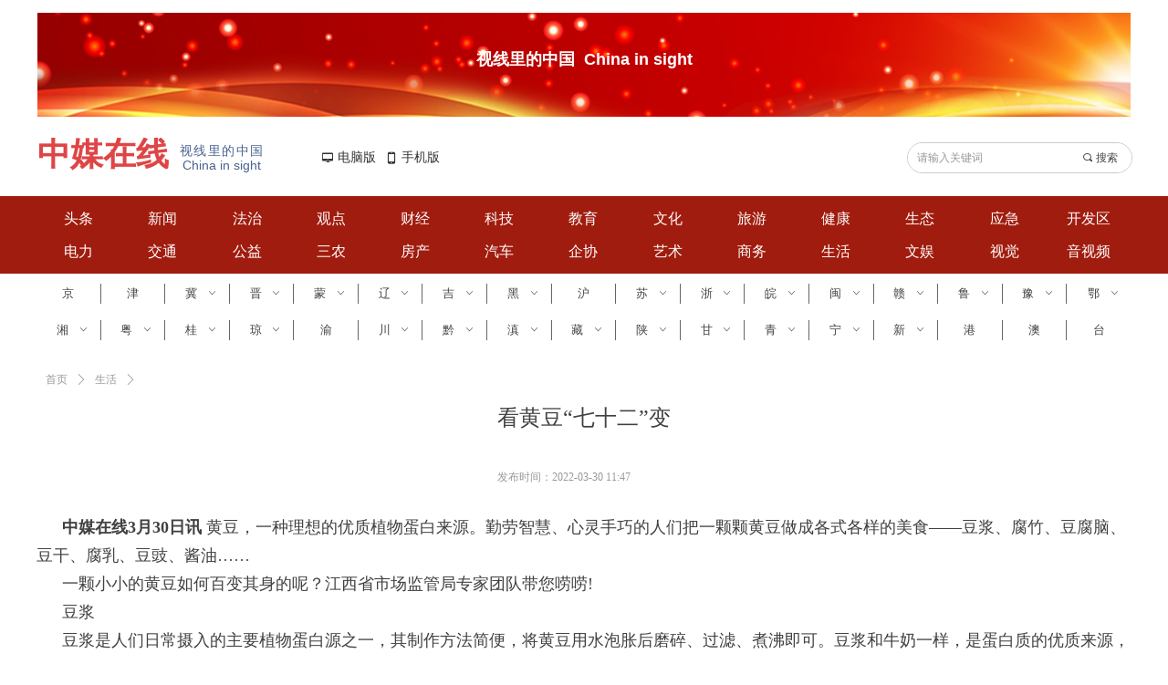

--- FILE ---
content_type: text/html; charset=utf-8
request_url: https://www.zhongmeionline.com/newsinfo/2589539.html
body_size: 26944
content:


<!DOCTYPE html>

<html class="smart-design-mode">
<head>


        <meta name="viewport" content="width=device-width" />

    <meta http-equiv="Content-Type" content="text/html; charset=utf-8" />
    <meta name="description" content="黄豆，一种理想的优质植物蛋白来源。勤劳智慧、心灵手巧的人们把一颗颗黄豆做成各式各样的美食——豆浆、腐竹、豆腐脑、豆干、腐乳、豆豉、酱油……一颗小小的黄豆如何百变其身的呢？" />
    <meta name="keywords" content="黄豆" />
    <meta name="renderer" content="webkit" />
    <meta name="applicable-device" content="pc" />
    <meta http-equiv="Cache-Control" content="no-transform" />
    <title>看黄豆“七十二”变-中媒在线</title>
    <link rel="icon" href="//img.wanwang.xin/sitefiles10251/10251165/lALPD3lGq66HGLwZGQ_25_25.png"/><link rel="shortcut icon" href="//img.wanwang.xin/sitefiles10251/10251165/lALPD3lGq66HGLwZGQ_25_25.png"/><link rel="bookmark" href="//img.wanwang.xin/sitefiles10251/10251165/lALPD3lGq66HGLwZGQ_25_25.png"/>
    <link href="https://img.wanwang.xin/Designer/Content/bottom/pcstyle.css?_version=20250709210035" rel="stylesheet" type="text/css"/>
    <link href="https://img.wanwang.xin/Content/public/css/reset.css?_version=20251020152400" rel="stylesheet" type="text/css"/>
    <link href="https://img.wanwang.xin/static/iconfont/1.0.0/iconfont.css?_version=20250709210039" rel="stylesheet" type="text/css"/>
    <link href="https://img.wanwang.xin/static/iconfont/2.0.0/iconfont.css?_version=20250709210039" rel="stylesheet" type="text/css"/>
    <link href="https://img.wanwang.xin/static/iconfont/designer/iconfont.css?_version=20250709210039" rel="stylesheet" type="text/css"/>
    <link href="https://img.wanwang.xin/static/iconfont/companyinfo/iconfont.css?_version=20250709210039" rel="stylesheet" type="text/css"/>
    <link href="https://img.wanwang.xin/Designer/Content/base/css/pager.css?_version=20250709210034" rel="stylesheet" type="text/css"/>
    <link href="https://img.wanwang.xin/Designer/Content/base/css/hover-effects.css?_version=20250709210034" rel="stylesheet" type="text/css"/>
    <link href="https://img.wanwang.xin/Designer/Content/base/css/antChain.css?_version=20250709210034" rel="stylesheet" type="text/css"/>


    
    <link href="//img.wanwang.xin/pubsf/10251/10251165/css/1133604_Pc_zh-CN.css?preventCdnCacheSeed=444b648dcb034d1ea1359d185043d525" rel="stylesheet" />
    <script src="https://img.wanwang.xin/Scripts/JQuery/jquery-3.6.3.min.js?_version=20250709210036" type="text/javascript"></script>
    <script src="https://img.wanwang.xin/Designer/Scripts/jquery.lazyload.min.js?_version=20250709210035" type="text/javascript"></script>
    <script src="https://img.wanwang.xin/Designer/Scripts/smart.animation.min.js?_version=20250709210035" type="text/javascript"></script>
    <script src="https://img.wanwang.xin/Designer/Content/Designer-panel/js/kino.razor.min.js?_version=20250709210034" type="text/javascript"></script>
    <script src="https://img.wanwang.xin/Scripts/common.min.js?v=20200318&_version=20251229144725" type="text/javascript"></script>
    <script src="https://img.wanwang.xin/Administration/Scripts/admin.validator.min.js?_version=20250709210033" type="text/javascript"></script>
    <script src="https://img.wanwang.xin/Administration/Content/plugins/cookie/jquery.cookie.js?_version=20250709210032" type="text/javascript"></script>
    <script src="https://img.wanwang.xin/Scripts/utils.js?_version=20251120201831" type="text/javascript"></script>

    <script type='text/javascript' id='lz-slider' src='https://img.wanwang.xin/Scripts/statics/js/lz-slider.min.js' ></script><script type='text/javascript' id='lz-preview' src='https://img.wanwang.xin/Scripts/statics/js/lz-preview.min.js' ></script>
    
    <script type="text/javascript">
           window.SEED_CONFIG = {
       customerId: ""
            };
        $.ajaxSetup({
            cache: false,
            beforeSend: function (jqXHR, settings) {
                settings.data = settings.data && settings.data.length > 0 ? (settings.data + "&") : "";
                settings.data = settings.data + "__RequestVerificationToken=" + $('input[name="__RequestVerificationToken"]').val();
                return true;
            }
        });
    </script>


<script>
  window.SEED_CONFIG=window.SEED_CONFIG||{};
  window.SEED_CONFIG.siteId ="WS20250731223240000002";
  window.SEED_CONFIG.env ="prod";
</script>
<script defer="defer" src="https://o.alicdn.com/msea-fe/seed/index.js"></script>

</head>
<body id="smart-body" area="main">


    <input type="hidden" id="pageinfo"
           value="1133604"
           data-type="2"
           data-device="Pc"
           data-entityid="2589539" />
    <input id="txtDeviceSwitchEnabled" value="show" type="hidden" />




    


    
<!-- 在 mainContentWrapper 的下一层的三个div上设置了zindex。把页头页尾所在的层级调整高于中间内容，以防止中间内容遮盖页头页尾 -->

<div id="mainContentWrapper" style="background-color: transparent; background-image: none; background-repeat: no-repeat;background-position:0 0; background:-moz-linear-gradient(top, none, none);background:-webkit-gradient(linear, left top, left bottom, from(none), to(none));background:-o-linear-gradient(top, none, none);background:-ms-linear-gradient(top, none, none);background:linear-gradient(top, none, none);;
     position: relative; width: 100%;min-width:1200px;background-size: auto;" bgScroll="none">
    
    <div style="background-color: transparent; background-image: none; background-repeat: no-repeat;background-position:0 0; background:-moz-linear-gradient(top, none, none);background:-webkit-gradient(linear, left top, left bottom, from(none), to(none));background:-o-linear-gradient(top, none, none);background:-ms-linear-gradient(top, none, none);background:linear-gradient(top, none, none);;
         position: relative; width: 100%;min-width:1200px;background-size: auto; z-index:auto;" bgScroll="none">
        <div class=" header" cpid="67304" id="smv_Area0" style="width: 1200px; height: 381px;  position: relative; margin: 0 auto">
            <div id="smv_tem_26_23" ctype="banner"  class="esmartMargin smartAbs " cpid="67304" cstyle="Style1" ccolor="Item0" areaId="Area0" isContainer="True" pvid="" tareaId="Area0"  re-direction="y" daxis="Y" isdeletable="True" style="height: 85px; width: 100%; left: 0px; top: 215px;z-index:1002;"><div class="yibuFrameContent tem_26_23  banner_Style1  " style="overflow:visible;;" ><div class="fullcolumn-inner smAreaC" id="smc_Area0" cid="tem_26_23" style="width:1200px">
    <div id="smv_tem_27_23" ctype="category"  class="esmartMargin smartAbs " cpid="67304" cstyle="Style2" ccolor="Item0" areaId="Area0" isContainer="False" pvid="tem_26_23" tareaId="Area0"  re-direction="all" daxis="All" isdeletable="True" style="height: 22px; width: 1199px; left: 0px; top: 14px;z-index:2;"><div class="yibuFrameContent tem_27_23  category_Style2  " style="overflow:visible;;" ><div class="smv_con_1_1">
    <!--w-category-->
    <div class="w-category" id="category_tem_27_23">

                <ul class="w-category-list">
                        <li class="w-category-list-item" data-url="/NewsInfoCategory?categoryId=355980&amp;PageInfoId=0"data-id="355980">
                            <h3 class="w-category-list-title">
                                <a href="javascript:void(0);">
头条
                                </a>
                            </h3>
                        </li>
                        <li class="w-category-list-item" data-url="/NewsInfoCategory?categoryId=355981&amp;PageInfoId=0"data-id="355981">
                            <h3 class="w-category-list-title">
                                <a href="javascript:void(0);">
新闻
                                </a>
                            </h3>
                        </li>
                        <li class="w-category-list-item" data-url="/NewsInfoCategory?categoryId=360941&amp;PageInfoId=0"data-id="360941">
                            <h3 class="w-category-list-title">
                                <a href="javascript:void(0);">
法治
                                </a>
                            </h3>
                        </li>
                        <li class="w-category-list-item" data-url="/NewsInfoCategory?categoryId=355982&amp;PageInfoId=0"data-id="355982">
                            <h3 class="w-category-list-title">
                                <a href="javascript:void(0);">
观点
                                </a>
                            </h3>
                        </li>
                        <li class="w-category-list-item" data-url="/NewsInfoCategory?categoryId=355985&amp;PageInfoId=0"data-id="355985">
                            <h3 class="w-category-list-title">
                                <a href="javascript:void(0);">
财经
                                </a>
                            </h3>
                        </li>
                        <li class="w-category-list-item" data-url="/NewsInfoCategory?categoryId=358826&amp;PageInfoId=0"data-id="358826">
                            <h3 class="w-category-list-title">
                                <a href="javascript:void(0);">
科技
                                </a>
                            </h3>
                        </li>
                        <li class="w-category-list-item" data-url="/NewsInfoCategory?categoryId=355983&amp;PageInfoId=0"data-id="355983">
                            <h3 class="w-category-list-title">
                                <a href="javascript:void(0);">
教育
                                </a>
                            </h3>
                        </li>
                        <li class="w-category-list-item" data-url="/NewsInfoCategory?categoryId=355984&amp;PageInfoId=0"data-id="355984">
                            <h3 class="w-category-list-title">
                                <a href="javascript:void(0);">
文化
                                </a>
                            </h3>
                        </li>
                        <li class="w-category-list-item" data-url="/NewsInfoCategory?categoryId=355986&amp;PageInfoId=0"data-id="355986">
                            <h3 class="w-category-list-title">
                                <a href="javascript:void(0);">
旅游
                                </a>
                            </h3>
                        </li>
                        <li class="w-category-list-item" data-url="/NewsInfoCategory?categoryId=355987&amp;PageInfoId=0"data-id="355987">
                            <h3 class="w-category-list-title">
                                <a href="javascript:void(0);">
健康
                                </a>
                            </h3>
                        </li>
                        <li class="w-category-list-item" data-url="/NewsInfoCategory?categoryId=355989&amp;PageInfoId=0"data-id="355989">
                            <h3 class="w-category-list-title">
                                <a href="javascript:void(0);">
生态
                                </a>
                            </h3>
                        </li>
                        <li class="w-category-list-item" data-url="/NewsInfoCategory?categoryId=355988&amp;PageInfoId=0"data-id="355988">
                            <h3 class="w-category-list-title">
                                <a href="javascript:void(0);">
应急
                                </a>
                            </h3>
                        </li>
                        <li class="w-category-list-item" data-url="/NewsInfoCategory?categoryId=355999&amp;PageInfoId=0"data-id="355999">
                            <h3 class="w-category-list-title">
                                <a href="javascript:void(0);">
开发区
                                </a>
                            </h3>
                        </li>
                </ul>


    </div>
    <!--/w-category-->
</div>

<script type="text/javascript">
    $(document).ready(function () {
        var zindex = $("#smv_tem_27_23").css("z-index");
        var tem_27_23_parentSmvIndex = 0;
        var tem_27_23_parentSmv = $("");
        $('#category_tem_27_23').find('.w-category-list li').hover(function () {
            if (zindex < 9999) {
                $("#smv_tem_27_23").css("z-index", 9999);
            }
            if ($("#smv_tem_27_23").parent().hasClass("smAreaC")) {
              tem_27_23_parentSmv = $("#smv_tem_27_23").parents().filter(function (index) {
                  return $(this).attr('iscontainer') == "True";
              })
            }
            $(this).children('ul').show();
            $(this).focus().addClass('active')
        }, function () {
            $("#smv_tem_27_23").css("z-index", zindex);
            $(this).children('ul').hide();
            $(this).focus().removeClass('active')
        });
        if ("Publish" != "Design") {
            $('#category_tem_27_23').find('.w-category-list li').click(function () {
                $('#category_tem_27_23').find('.w-category-list li').removeClass("on");
                $(this).addClass('on');
                if ("Publish" != "Design") {
                    if ("_blankpage" === "_blankpage") {
                        var url = $(this).attr("data-url");
                        window.location.href = url;
                    }
                }
                return false;
            });
        }
        var length = $("#smv_tem_27_23").find(".w-category-list-item").length;
        $("#smv_tem_27_23").find(".w-category-list-item").css("width", (100 / length) + "%");
         SetCategoryStyleForPc('category_tem_27_23');
         tem_27_23_resize();
    });
    function  tem_27_23_resize() {
        var $control = $("#smv_tem_27_23");
        var width = $control.width();
        var height = $control.height();
        var $list = $control.find(".w-category-list .w-category-list-item");
        var listCount = $list.length;
        var topBorder = parseInt($control.find(".w-category").css("border-top-width"));
        var leftBorder = parseInt($control.find(".w-category").css("border-left-width"));
        var rightBorder = parseInt($control.find(".w-category").css("border-right-width"));
        var bottomBorder = parseInt($control.find(".w-category").css("border-bottom-width"));
        //分割线边框
        var lineBoder = parseInt($list.css("border-bottom-width"));
        //宽高综合边框和分割线的宽度
        $control.css("height", parseInt(height) + topBorder + bottomBorder + "px");
        $control.css("width", parseInt(width) + leftBorder + rightBorder + "px");
        $control.find(".w-category").css("height", height + "px");
        $control.find(".w-category").css("width", width + "px");
        $control.find(".w-category-list-item").css("width", (100 / listCount) + "%");
        $control.find(".w-category a").css("line-height", height + "px").css("height", height + "px");
    }
</script>
</div></div><div id="smv_tem_40_9" ctype="category"  class="esmartMargin smartAbs " cpid="67304" cstyle="Style2" ccolor="Item0" areaId="Area0" isContainer="False" pvid="tem_26_23" tareaId="Area0"  re-direction="all" daxis="All" isdeletable="True" style="height: 22px; width: 1199px; left: 0px; top: 50px;z-index:2;"><div class="yibuFrameContent tem_40_9  category_Style2  " style="overflow:visible;;" ><div class="smv_con_1_1">
    <!--w-category-->
    <div class="w-category" id="category_tem_40_9">

                <ul class="w-category-list">
                        <li class="w-category-list-item" data-url="/NewsInfoCategory?categoryId=355998&amp;PageInfoId=0"data-id="355998">
                            <h3 class="w-category-list-title">
                                <a href="javascript:void(0);">
电力
                                </a>
                            </h3>
                        </li>
                        <li class="w-category-list-item" data-url="/NewsInfoCategory?categoryId=358825&amp;PageInfoId=0"data-id="358825">
                            <h3 class="w-category-list-title">
                                <a href="javascript:void(0);">
交通
                                </a>
                            </h3>
                        </li>
                        <li class="w-category-list-item" data-url="/NewsInfoCategory?categoryId=355996&amp;PageInfoId=0"data-id="355996">
                            <h3 class="w-category-list-title">
                                <a href="javascript:void(0);">
公益
                                </a>
                            </h3>
                        </li>
                        <li class="w-category-list-item" data-url="/NewsInfoCategory?categoryId=358824&amp;PageInfoId=0"data-id="358824">
                            <h3 class="w-category-list-title">
                                <a href="javascript:void(0);">
三农
                                </a>
                            </h3>
                        </li>
                        <li class="w-category-list-item" data-url="/NewsInfoCategory?categoryId=355990&amp;PageInfoId=0"data-id="355990">
                            <h3 class="w-category-list-title">
                                <a href="javascript:void(0);">
房产
                                </a>
                            </h3>
                        </li>
                        <li class="w-category-list-item" data-url="/NewsInfoCategory?categoryId=355991&amp;PageInfoId=0"data-id="355991">
                            <h3 class="w-category-list-title">
                                <a href="javascript:void(0);">
汽车
                                </a>
                            </h3>
                        </li>
                        <li class="w-category-list-item" data-url="/NewsInfoCategory?categoryId=355997&amp;PageInfoId=0"data-id="355997">
                            <h3 class="w-category-list-title">
                                <a href="javascript:void(0);">
企协
                                </a>
                            </h3>
                        </li>
                        <li class="w-category-list-item" data-url="/NewsInfoCategory?categoryId=355992&amp;PageInfoId=0"data-id="355992">
                            <h3 class="w-category-list-title">
                                <a href="javascript:void(0);">
艺术
                                </a>
                            </h3>
                        </li>
                        <li class="w-category-list-item" data-url="/NewsInfoCategory?categoryId=355993&amp;PageInfoId=0"data-id="355993">
                            <h3 class="w-category-list-title">
                                <a href="javascript:void(0);">
商务
                                </a>
                            </h3>
                        </li>
                        <li class="w-category-list-item" data-url="/NewsInfoCategory?categoryId=355994&amp;PageInfoId=0"data-id="355994">
                            <h3 class="w-category-list-title">
                                <a href="javascript:void(0);">
生活
                                </a>
                            </h3>
                        </li>
                        <li class="w-category-list-item" data-url="/NewsInfoCategory?categoryId=355995&amp;PageInfoId=0"data-id="355995">
                            <h3 class="w-category-list-title">
                                <a href="javascript:void(0);">
文娱
                                </a>
                            </h3>
                        </li>
                        <li class="w-category-list-item" data-url="/NewsInfoCategory?categoryId=356000&amp;PageInfoId=0"data-id="356000">
                            <h3 class="w-category-list-title">
                                <a href="javascript:void(0);">
视觉
                                </a>
                            </h3>
                        </li>
                        <li class="w-category-list-item" data-url="/NewsInfoCategory?categoryId=358823&amp;PageInfoId=0"data-id="358823">
                            <h3 class="w-category-list-title">
                                <a href="javascript:void(0);">
音视频
                                </a>
                            </h3>
                        </li>
                </ul>


    </div>
    <!--/w-category-->
</div>

<script type="text/javascript">
    $(document).ready(function () {
        var zindex = $("#smv_tem_40_9").css("z-index");
        var tem_40_9_parentSmvIndex = 0;
        var tem_40_9_parentSmv = $("");
        $('#category_tem_40_9').find('.w-category-list li').hover(function () {
            if (zindex < 9999) {
                $("#smv_tem_40_9").css("z-index", 9999);
            }
            if ($("#smv_tem_40_9").parent().hasClass("smAreaC")) {
              tem_40_9_parentSmv = $("#smv_tem_40_9").parents().filter(function (index) {
                  return $(this).attr('iscontainer') == "True";
              })
            }
            $(this).children('ul').show();
            $(this).focus().addClass('active')
        }, function () {
            $("#smv_tem_40_9").css("z-index", zindex);
            $(this).children('ul').hide();
            $(this).focus().removeClass('active')
        });
        if ("Publish" != "Design") {
            $('#category_tem_40_9').find('.w-category-list li').click(function () {
                $('#category_tem_40_9').find('.w-category-list li').removeClass("on");
                $(this).addClass('on');
                if ("Publish" != "Design") {
                    if ("_blankpage" === "_blankpage") {
                        var url = $(this).attr("data-url");
                        window.location.href = url;
                    }
                }
                return false;
            });
        }
        var length = $("#smv_tem_40_9").find(".w-category-list-item").length;
        $("#smv_tem_40_9").find(".w-category-list-item").css("width", (100 / length) + "%");
         SetCategoryStyleForPc('category_tem_40_9');
         tem_40_9_resize();
    });
    function  tem_40_9_resize() {
        var $control = $("#smv_tem_40_9");
        var width = $control.width();
        var height = $control.height();
        var $list = $control.find(".w-category-list .w-category-list-item");
        var listCount = $list.length;
        var topBorder = parseInt($control.find(".w-category").css("border-top-width"));
        var leftBorder = parseInt($control.find(".w-category").css("border-left-width"));
        var rightBorder = parseInt($control.find(".w-category").css("border-right-width"));
        var bottomBorder = parseInt($control.find(".w-category").css("border-bottom-width"));
        //分割线边框
        var lineBoder = parseInt($list.css("border-bottom-width"));
        //宽高综合边框和分割线的宽度
        $control.css("height", parseInt(height) + topBorder + bottomBorder + "px");
        $control.css("width", parseInt(width) + leftBorder + rightBorder + "px");
        $control.find(".w-category").css("height", height + "px");
        $control.find(".w-category").css("width", width + "px");
        $control.find(".w-category-list-item").css("width", (100 / listCount) + "%");
        $control.find(".w-category a").css("line-height", height + "px").css("height", height + "px");
    }
</script>
</div></div></div>
<div id="bannerWrap_tem_26_23" class="fullcolumn-outer" style="position: absolute; top: 0; bottom: 0;">
</div>

<script type="text/javascript">

    $(function () {
        var resize = function () {
            $("#smv_tem_26_23 >.yibuFrameContent>.fullcolumn-inner").width($("#smv_tem_26_23").parent().width());
            $('#bannerWrap_tem_26_23').fullScreen(function (t) {
                if (VisitFromMobile()) {
                    t.css("min-width", t.parent().width())
                }
            });
        }
        if (typeof (LayoutConverter) !== "undefined") {
            LayoutConverter.CtrlJsVariableList.push({
                CtrlId: "tem_26_23",
                ResizeFunc: resize,
            });
        } else {
            $(window).resize(function (e) {
                if (e.target == this) {
                    resize();
                }
            });
        }

        resize();
    });
</script>
</div></div><div id="smv_tem_33_44" ctype="banner"  class="esmartMargin smartAbs " cpid="67304" cstyle="Style1" ccolor="Item0" areaId="Area0" isContainer="True" pvid="" tareaId="Area0"  re-direction="y" daxis="Y" isdeletable="True" style="height: 88px; width: 100%; left: 0px; top: 127px;z-index:1004;"><div class="yibuFrameContent tem_33_44  banner_Style1  " style="overflow:visible;;" ><div class="fullcolumn-inner smAreaC" id="smc_Area0" cid="tem_33_44" style="width:1200px">
    <div id="smv_tem_34_54" ctype="text"  class="esmartMargin smartAbs " cpid="67304" cstyle="Style1" ccolor="Item5" areaId="Area0" isContainer="False" pvid="tem_33_44" tareaId="Area0"  re-direction="all" daxis="All" isdeletable="True" style="height: 47px; width: 159px; left: 1px; top: 24px;z-index:16;"><div class="yibuFrameContent tem_34_54  text_Style1  " style="overflow:hidden;;" ><div id='txt_tem_34_54' style="height: 100%;">
    <div class="editableContent" id="txtc_tem_34_54" style="height: 100%; word-wrap:break-word;">
        <p><span style="color:#df4546"><span style="font-family:KaiTi_GB2312"><strong><span style="font-size:36px">中媒在线</span></strong></span></span></p>

    </div>
</div>

<script>
    var tables = $(' #smv_tem_34_54').find('table')
    for (var i = 0; i < tables.length; i++) {
        var tab = tables[i]
        var borderWidth = $(tab).attr('border')
        if (borderWidth <= 0 || !borderWidth) {
            console.log(tab)
            $(tab).addClass('hidden-border')
            $(tab).children("tbody").children("tr").children("td").addClass('hidden-border')
            $(tab).children("tbody").children("tr").children("th").addClass('hidden-border')
            $(tab).children("thead").children("tr").children("td").addClass('hidden-border')
            $(tab).children("thead").children("tr").children("th").addClass('hidden-border')
            $(tab).children("tfoot").children("tr").children("td").addClass('hidden-border')
            $(tab).children("tfoot").children("tr").children("th").addClass('hidden-border')
        }
    }
</script></div></div><div id="smv_tem_36_36" ctype="button"  class="esmartMargin smartAbs " cpid="67304" cstyle="Style1" ccolor="Item0" areaId="Area0" isContainer="False" pvid="tem_33_44" tareaId="Area0"  re-direction="all" daxis="All" isdeletable="True" style="height: 55px; width: 151px; left: 0px; top: 18px;z-index:18;"><div class="yibuFrameContent tem_36_36  button_Style1  " style="overflow:visible;;" ><a target="_self" href="/sy" class="w-button f-ellipsis" style="width: 151px; height: 55px; line-height: 55px;">
    <span class="w-button-position">
        <em class="w-button-text f-ellipsis">
            <i class="mw-iconfont w-button-icon w-icon-hide"></i>
            <span class="mw-txt"></span>
        </em>
    </span>
</a>
    <script type="text/javascript">
        $(function () {
        });
    </script>
</div></div><div id="smv_tem_38_39" ctype="search"  class="esmartMargin smartAbs " cpid="67304" cstyle="Style2" ccolor="Item0" areaId="Area0" isContainer="False" pvid="tem_33_44" tareaId="Area0"  re-direction="all" daxis="All" isdeletable="True" style="height: 34px; width: 247px; left: 954px; top: 29px;z-index:20;"><div class="yibuFrameContent tem_38_39  search_Style2  " style="overflow:visible;;" >
<!-- w-search -->
<div class="w-search" id="search_tem_38_39">
    <div class="w-search-main">
        <a href="javascript:void(0);" class="w-search-btn">
            <i class="w-search-btn-icon mw-iconfont ">&#xb060;</i>
            <span class="w-search-btn-txt  ">搜索</span>
        </a>

        <div class="w-search-inner w-placeholder ">
            <input type="text" placeholder="请输入关键词" class="w-search-input">
        </div>
    </div>
    <ul class="w-searchkey">
            <li class="w-searchkey-item"><a href="javascript:void(0);" displayorder="0" data-type="news" name="文章"></a></li>
    </ul>
    <input type="hidden" id="hid_tem_38_39" value="news">
</div>

<script type="text/javascript">
    (function () {
        var width = 247;
        var height = 34;
        var topborder = parseInt($("#search_tem_38_39 .w-search-main").css("border-top-width"));
        var bottomborder = parseInt($("#search_tem_38_39 .w-search-main").css("border-bottom-width"));
        var realHeight = parseInt(height) - topborder - bottomborder;
        $('#search_tem_38_39').css({
            width:  width,
            height: realHeight
        });
        $('#search_tem_38_39 .w-search-main').css({
            height: realHeight,
            lineHeight: realHeight + 'px',
        });
        $('#search_tem_38_39 .w-search-btn').css({
            height: realHeight,
            lineHeight: realHeight + 'px',
        });
        $('#search_tem_38_39 .w-search-inner').css({
            height: realHeight,
            lineHeight: realHeight + 'px',
        });
        $('#search_tem_38_39 .w-searchkey .w-searchkey-item').css({
            height: realHeight,
            lineHeight: realHeight + 'px',
        });

        var $inputBox = $('#search_tem_38_39 .w-search-inner');
        var $input = $inputBox.find('input');
        var inputHeight = $inputBox.height();
        var fontHeight = +$input.css('fontSize').replace('px', '') + 6;

        $input.css({
            height: fontHeight,
            lineHeight: fontHeight + 'px',
            marginTop: (inputHeight - fontHeight) / 2
        });

        JPlaceHolder(searchPlaceHolder_tem_38_39);
        function searchPlaceHolder_tem_38_39() {
            var placeHeight_tem_38_39 = $("#smv_tem_38_39 .w-search-inner.w-placeholder .w-search-input").height();
             $("#smv_tem_38_39 .w-search-inner.w-placeholder .placeholder-text .placeholder-text-in").css("lineHeight", placeHeight_tem_38_39 + "px");
        }
        var zIndex = $("#smv_tem_38_39").css("z-index");
        $('#search_tem_38_39').find('.w-search-input').off('input').on('input', function () {
            var val = $(this).val();
            if (val) {
                val = val.replace(/</g, "&lt;").replace(/>/g, "&gt;");
                $('#search_tem_38_39').find('.w-searchkey-item a').each(function (index) {
                    var name = $(this).attr("name");
                    var text = '在' + name + '中搜索"' + val + '"';
                    $(this).html(text);
                });
                $('#search_tem_38_39').find('.w-searchkey').slideDown(100);
                $("#smv_tem_38_39").css("z-index", 10001);
            } else {
                $('#search_tem_38_39').find('.w-searchkey').slideUp(0);
                $("#smv_tem_38_39").css("z-index", zIndex);
            }
            

        });
        if ("Publish" != "Design") {
            $('#search_tem_38_39 .w-searchkey-item a').off('click').on('click', function () {
                var type = $(this).attr('data-type');
                $('#hid_tem_38_39').val(type);
                var keyword = $("#search_tem_38_39 .w-search-input").val();
                if (keyword.replace(/(^\s*)|(\s*$)/g, "") == "") {
                    alert("搜索关键词不能为空")
                    return;
                }
                if (type == "news") {
                    window.location.href = "/NewsInfoSearch?searchKey=" + encodeURIComponent(keyword);
                }
                else {
                    window.location.href = "/ProductInfoSearch?searchKey=" + encodeURIComponent(keyword);
                }
            });
            $('#search_tem_38_39 .w-search-btn').off('click').on('click', function () {
                var type = $('#hid_tem_38_39').val();
                var keyword = $("#search_tem_38_39 .w-search-input").val();
                if (keyword.replace(/(^\s*)|(\s*$)/g, "") == "") {
                    alert("搜索关键词不能为空")
                    return;
                }
                if (type == "news") {
                    window.location.href = "/NewsInfoSearch?searchKey=" + encodeURIComponent(keyword);
                }
                else {
                    window.location.href = "/ProductInfoSearch?searchKey=" + encodeURIComponent(keyword);
                }
            });
            $("#search_tem_38_39 .w-search-input").keydown(function (e) {
                if (e.keyCode == 13) {
                    $('#search_tem_38_39 .w-search-btn').click();
                }
            })
        }
    })(jQuery);
</script></div></div><div id="smv_tem_39_48" ctype="code"  class="esmartMargin smartAbs " cpid="67304" cstyle="Style1" ccolor="Item0" areaId="Area0" isContainer="False" pvid="tem_33_44" tareaId="Area0"  re-direction="all" daxis="All" isdeletable="True" style="height: 36px; width: 200px; left: 559px; top: 40px;z-index:21;"><div class="yibuFrameContent tem_39_48  code_Style1  " style="overflow:hidden;;" ><!--w-code-->
<div class="w-code">
    <div id='code_tem_39_48'><script type="text/javascript">
    $(function () {
     $(".m-deviceSwitch").css("display","none")
});
</script></div>
</div>
<!--/w-code--></div></div><div id="smv_tem_56_26" ctype="code"  class="esmartMargin smartAbs " cpid="67304" cstyle="Style1" ccolor="Item0" areaId="Area0" isContainer="False" pvid="tem_33_44" tareaId="Area0"  re-direction="all" daxis="All" isdeletable="True" style="height: 33px; width: 200px; left: 758px; top: 26px;z-index:22;"><div class="yibuFrameContent tem_56_26  code_Style1  " style="overflow:hidden;;" ><!--w-code-->
<div class="w-code">
    <div id='code_tem_56_26'><style>
.w-searchkey{display:none!important;}
</style></div>
</div>
<!--/w-code--></div></div><div id="smv_tem_75_44" ctype="text"  class="esmartMargin smartAbs " cpid="67304" cstyle="Style1" ccolor="Item3" areaId="Area0" isContainer="False" pvid="tem_33_44" tareaId="Area0"  re-direction="all" daxis="All" isdeletable="True" style="height: 35px; width: 98px; left: 154px; top: 30px;z-index:23;"><div class="yibuFrameContent tem_75_44  text_Style1  " style="overflow:hidden;;" ><div id='txt_tem_75_44' style="height: 100%;">
    <div class="editableContent" id="txtc_tem_75_44" style="height: 100%; word-wrap:break-word;">
        <p style="text-align:center"><span style="letter-spacing:1.5px"><span style="color:#496391"><span style="line-height:1.2"><span style="font-size:14px"><span style="font-family:Source Han Sans,Geneva,sans-serif">视线里的中国</span></span></span></span></span></p>

<p style="text-align:center"><span style="color:#496391"><span style="line-height:1.2"><span style="font-size:14px"><span style="font-family:Source Han Sans,Geneva,sans-serif">China in sight</span></span></span></span></p>

    </div>
</div>

<script>
    var tables = $(' #smv_tem_75_44').find('table')
    for (var i = 0; i < tables.length; i++) {
        var tab = tables[i]
        var borderWidth = $(tab).attr('border')
        if (borderWidth <= 0 || !borderWidth) {
            console.log(tab)
            $(tab).addClass('hidden-border')
            $(tab).children("tbody").children("tr").children("td").addClass('hidden-border')
            $(tab).children("tbody").children("tr").children("th").addClass('hidden-border')
            $(tab).children("thead").children("tr").children("td").addClass('hidden-border')
            $(tab).children("thead").children("tr").children("th").addClass('hidden-border')
            $(tab).children("tfoot").children("tr").children("td").addClass('hidden-border')
            $(tab).children("tfoot").children("tr").children("th").addClass('hidden-border')
        }
    }
</script></div></div><div id="smv_tem_78_11" ctype="browserdevice"  class="esmartMargin smartAbs " cpid="67304" cstyle="Style1" ccolor="Item0" areaId="Area0" isContainer="False" pvid="tem_33_44" tareaId="Area0"  re-direction="all" daxis="All" isdeletable="True" style="height: 18px; width: 146px; left: 307px; top: 38px;z-index:24;"><div class="yibuFrameContent tem_78_11  browserdevice_Style1  " style="overflow:hidden;;" ><div class="pcmobile_pc_m_1">
		<ul class="w-pcmonile">
			<li class="w-pcmonile-item">
				<a class="w-pcmonile-pc" href="javascript:void(0)">
                    <span class="w-pcmonile-icon mw-iconfont" style="display:initial">&#xb121;</span>
					<span class="w-pcmonile-txt">电脑版</span>
				</a>
			</li>
			<li class="w-pcmonile-item">
				<a class="w-pcmonile-mb" href="javascript:void(0)">
					<span class="w-pcmonile-icon mw-iconfont" style="display:initial">&#xb113;</span>
					<span class="w-pcmonile-txt">手机版</span>
				</a>
			</li>
		</ul>
</div>
<script type="text/javascript">

    $(function () {
        $('#smv_tem_78_11').on("click", "a.w-pcmonile-pc,a.w-pcmonile-mb", function () {
            var type = $(this).hasClass("w-pcmonile-pc") ? "Pc" : "Mobile";
            xwezhan.changeRunTimeDeviceMode(type);
        })

       
    });
</script>
</div></div></div>
<div id="bannerWrap_tem_33_44" class="fullcolumn-outer" style="position: absolute; top: 0; bottom: 0;">
</div>

<script type="text/javascript">

    $(function () {
        var resize = function () {
            $("#smv_tem_33_44 >.yibuFrameContent>.fullcolumn-inner").width($("#smv_tem_33_44").parent().width());
            $('#bannerWrap_tem_33_44').fullScreen(function (t) {
                if (VisitFromMobile()) {
                    t.css("min-width", t.parent().width())
                }
            });
        }
        if (typeof (LayoutConverter) !== "undefined") {
            LayoutConverter.CtrlJsVariableList.push({
                CtrlId: "tem_33_44",
                ResizeFunc: resize,
            });
        } else {
            $(window).resize(function (e) {
                if (e.target == this) {
                    resize();
                }
            });
        }

        resize();
    });
</script>
</div></div><div id="smv_tem_50_48" ctype="area"  class="esmartMargin smartAbs " cpid="67304" cstyle="Style1" ccolor="Item0" areaId="Area0" isContainer="True" pvid="" tareaId="Area0"  re-direction="all" daxis="All" isdeletable="True" style="height: 114px; width: 1198px; left: 1px; top: 14px;z-index:38;"><div class="yibuFrameContent tem_50_48  area_Style1  " style="overflow:visible;;" ><div class="w-container" data-effect-name="enterTop">
    <div class="smAreaC" id="smc_Area0" cid="tem_50_48">
        <div id="smv_tem_51_48" ctype="text"  class="esmartMargin smartAbs " cpid="67304" cstyle="Style1" ccolor="Item2" areaId="Area0" isContainer="False" pvid="tem_50_48" tareaId=""  re-direction="all" daxis="All" isdeletable="True" style="height: 35px; width: 360px; left: 419px; top: 42px;z-index:2;"><div class="yibuFrameContent tem_51_48  text_Style1  " style="overflow:hidden;;" ><div id='txt_tem_51_48' style="height: 100%;">
    <div class="editableContent" id="txtc_tem_51_48" style="height: 100%; word-wrap:break-word;">
        <p style="text-align:center"><strong><span style="color:#ffffff"><span style="font-size:18px"><span style="font-family:Source Han Sans,Geneva,sans-serif">视线里的中国&nbsp;&nbsp;</span></span></span></strong><strong><span style="color:#ffffff"><span style="font-size:18px"><span style="font-family:Source Han Sans,Geneva,sans-serif">China in sight</span></span></span></strong></p>

    </div>
</div>

<script>
    var tables = $(' #smv_tem_51_48').find('table')
    for (var i = 0; i < tables.length; i++) {
        var tab = tables[i]
        var borderWidth = $(tab).attr('border')
        if (borderWidth <= 0 || !borderWidth) {
            console.log(tab)
            $(tab).addClass('hidden-border')
            $(tab).children("tbody").children("tr").children("td").addClass('hidden-border')
            $(tab).children("tbody").children("tr").children("th").addClass('hidden-border')
            $(tab).children("thead").children("tr").children("td").addClass('hidden-border')
            $(tab).children("thead").children("tr").children("th").addClass('hidden-border')
            $(tab).children("tfoot").children("tr").children("td").addClass('hidden-border')
            $(tab).children("tfoot").children("tr").children("th").addClass('hidden-border')
        }
    }
</script></div></div>    </div>
</div></div></div><div id="smv_tem_60_1" ctype="banner"  class="esmartMargin smartAbs " cpid="67304" cstyle="Style1" ccolor="Item0" areaId="Area0" isContainer="True" pvid="" tareaId="Area0"  re-direction="y" daxis="Y" isdeletable="True" style="height: 45px; width: 100%; left: 0px; top: 300px;z-index:1005;"><div class="yibuFrameContent tem_60_1  banner_Style1  " style="overflow:visible;;" ><div class="fullcolumn-inner smAreaC" id="smc_Area0" cid="tem_60_1" style="width:1200px">
    <div id="smv_tem_61_7" ctype="category"  class="esmartMargin smartAbs " cpid="67304" cstyle="Style2" ccolor="Item0" areaId="Area0" isContainer="False" pvid="tem_60_1" tareaId="Area0"  re-direction="all" daxis="All" isdeletable="True" style="height: 22px; width: 1200px; left: 0px; top: 11px;z-index:1010;"><div class="yibuFrameContent tem_61_7  category_Style2  " style="overflow:visible;;" ><div class="smv_con_1_1">
    <!--w-category-->
    <div class="w-category" id="category_tem_61_7">

                <ul class="w-category-list">
                        <li class="w-category-list-item" data-url="/NewsInfoCategory?categoryId=358911&amp;PageInfoId=0"data-id="358911">
                            <h3 class="w-category-list-title">
                                <a href="javascript:void(0);">
京
                                </a>
                            </h3>
                        </li>
                        <li class="w-category-list-item" data-url="/NewsInfoCategory?categoryId=358912&amp;PageInfoId=0"data-id="358912">
                            <h3 class="w-category-list-title">
                                <a href="javascript:void(0);">
津
                                </a>
                            </h3>
                        </li>
                        <li class="w-category-list-item" data-url="/NewsInfoCategory?categoryId=358913,362616,362617,362618,362619,362620,362621,362622,362623,362624,362625,362626&amp;PageInfoId=0"data-id="358913">
                            <h3 class="w-category-list-title">
                                <a href="javascript:void(0);">
<i class="mw-iconfont">&#xa001;</i>冀
                                </a>
                            </h3>
                                <ul class="w-category-listsecond">
                                        <li class="w-category-listsecond-item" data-url="/NewsInfoCategory?categoryId=362616&amp;PageInfoId=0"data-id="362616">
                                            <h3 class="w-category-listsecond-title">
                                                <a href="javascript:void(0);">
石家庄
                                                </a>
                                            </h3>
                                        </li>
                                        <li class="w-category-listsecond-item" data-url="/NewsInfoCategory?categoryId=362617&amp;PageInfoId=0"data-id="362617">
                                            <h3 class="w-category-listsecond-title">
                                                <a href="javascript:void(0);">
唐山
                                                </a>
                                            </h3>
                                        </li>
                                        <li class="w-category-listsecond-item" data-url="/NewsInfoCategory?categoryId=362618&amp;PageInfoId=0"data-id="362618">
                                            <h3 class="w-category-listsecond-title">
                                                <a href="javascript:void(0);">
邯郸
                                                </a>
                                            </h3>
                                        </li>
                                        <li class="w-category-listsecond-item" data-url="/NewsInfoCategory?categoryId=362619&amp;PageInfoId=0"data-id="362619">
                                            <h3 class="w-category-listsecond-title">
                                                <a href="javascript:void(0);">
保定
                                                </a>
                                            </h3>
                                        </li>
                                        <li class="w-category-listsecond-item" data-url="/NewsInfoCategory?categoryId=362620&amp;PageInfoId=0"data-id="362620">
                                            <h3 class="w-category-listsecond-title">
                                                <a href="javascript:void(0);">
沧州
                                                </a>
                                            </h3>
                                        </li>
                                        <li class="w-category-listsecond-item" data-url="/NewsInfoCategory?categoryId=362621&amp;PageInfoId=0"data-id="362621">
                                            <h3 class="w-category-listsecond-title">
                                                <a href="javascript:void(0);">
邢台
                                                </a>
                                            </h3>
                                        </li>
                                        <li class="w-category-listsecond-item" data-url="/NewsInfoCategory?categoryId=362622&amp;PageInfoId=0"data-id="362622">
                                            <h3 class="w-category-listsecond-title">
                                                <a href="javascript:void(0);">
廊坊
                                                </a>
                                            </h3>
                                        </li>
                                        <li class="w-category-listsecond-item" data-url="/NewsInfoCategory?categoryId=362623&amp;PageInfoId=0"data-id="362623">
                                            <h3 class="w-category-listsecond-title">
                                                <a href="javascript:void(0);">
承德
                                                </a>
                                            </h3>
                                        </li>
                                        <li class="w-category-listsecond-item" data-url="/NewsInfoCategory?categoryId=362624&amp;PageInfoId=0"data-id="362624">
                                            <h3 class="w-category-listsecond-title">
                                                <a href="javascript:void(0);">
张家口
                                                </a>
                                            </h3>
                                        </li>
                                        <li class="w-category-listsecond-item" data-url="/NewsInfoCategory?categoryId=362625&amp;PageInfoId=0"data-id="362625">
                                            <h3 class="w-category-listsecond-title">
                                                <a href="javascript:void(0);">
衡水
                                                </a>
                                            </h3>
                                        </li>
                                        <li class="w-category-listsecond-item" data-url="/NewsInfoCategory?categoryId=362626&amp;PageInfoId=0"data-id="362626">
                                            <h3 class="w-category-listsecond-title">
                                                <a href="javascript:void(0);">
秦皇岛
                                                </a>
                                            </h3>
                                        </li>
                                </ul>
                        </li>
                        <li class="w-category-list-item" data-url="/NewsInfoCategory?categoryId=358914,362627,362628,362629,362630,362631,362632,362633,362634,362635,362636,362637&amp;PageInfoId=0"data-id="358914">
                            <h3 class="w-category-list-title">
                                <a href="javascript:void(0);">
<i class="mw-iconfont">&#xa001;</i>晋
                                </a>
                            </h3>
                                <ul class="w-category-listsecond">
                                        <li class="w-category-listsecond-item" data-url="/NewsInfoCategory?categoryId=362627&amp;PageInfoId=0"data-id="362627">
                                            <h3 class="w-category-listsecond-title">
                                                <a href="javascript:void(0);">
太原
                                                </a>
                                            </h3>
                                        </li>
                                        <li class="w-category-listsecond-item" data-url="/NewsInfoCategory?categoryId=362628&amp;PageInfoId=0"data-id="362628">
                                            <h3 class="w-category-listsecond-title">
                                                <a href="javascript:void(0);">
大同
                                                </a>
                                            </h3>
                                        </li>
                                        <li class="w-category-listsecond-item" data-url="/NewsInfoCategory?categoryId=362629&amp;PageInfoId=0"data-id="362629">
                                            <h3 class="w-category-listsecond-title">
                                                <a href="javascript:void(0);">
朔州
                                                </a>
                                            </h3>
                                        </li>
                                        <li class="w-category-listsecond-item" data-url="/NewsInfoCategory?categoryId=362630&amp;PageInfoId=0"data-id="362630">
                                            <h3 class="w-category-listsecond-title">
                                                <a href="javascript:void(0);">
忻州
                                                </a>
                                            </h3>
                                        </li>
                                        <li class="w-category-listsecond-item" data-url="/NewsInfoCategory?categoryId=362631&amp;PageInfoId=0"data-id="362631">
                                            <h3 class="w-category-listsecond-title">
                                                <a href="javascript:void(0);">
阳泉
                                                </a>
                                            </h3>
                                        </li>
                                        <li class="w-category-listsecond-item" data-url="/NewsInfoCategory?categoryId=362632&amp;PageInfoId=0"data-id="362632">
                                            <h3 class="w-category-listsecond-title">
                                                <a href="javascript:void(0);">
吕梁
                                                </a>
                                            </h3>
                                        </li>
                                        <li class="w-category-listsecond-item" data-url="/NewsInfoCategory?categoryId=362633&amp;PageInfoId=0"data-id="362633">
                                            <h3 class="w-category-listsecond-title">
                                                <a href="javascript:void(0);">
晋中
                                                </a>
                                            </h3>
                                        </li>
                                        <li class="w-category-listsecond-item" data-url="/NewsInfoCategory?categoryId=362634&amp;PageInfoId=0"data-id="362634">
                                            <h3 class="w-category-listsecond-title">
                                                <a href="javascript:void(0);">
长治
                                                </a>
                                            </h3>
                                        </li>
                                        <li class="w-category-listsecond-item" data-url="/NewsInfoCategory?categoryId=362635&amp;PageInfoId=0"data-id="362635">
                                            <h3 class="w-category-listsecond-title">
                                                <a href="javascript:void(0);">
晋城
                                                </a>
                                            </h3>
                                        </li>
                                        <li class="w-category-listsecond-item" data-url="/NewsInfoCategory?categoryId=362636&amp;PageInfoId=0"data-id="362636">
                                            <h3 class="w-category-listsecond-title">
                                                <a href="javascript:void(0);">
临汾
                                                </a>
                                            </h3>
                                        </li>
                                        <li class="w-category-listsecond-item" data-url="/NewsInfoCategory?categoryId=362637&amp;PageInfoId=0"data-id="362637">
                                            <h3 class="w-category-listsecond-title">
                                                <a href="javascript:void(0);">
运城
                                                </a>
                                            </h3>
                                        </li>
                                </ul>
                        </li>
                        <li class="w-category-list-item" data-url="/NewsInfoCategory?categoryId=358915,362638,362639,362640,362641,362642,362643,362644,362645,362646&amp;PageInfoId=0"data-id="358915">
                            <h3 class="w-category-list-title">
                                <a href="javascript:void(0);">
<i class="mw-iconfont">&#xa001;</i>蒙
                                </a>
                            </h3>
                                <ul class="w-category-listsecond">
                                        <li class="w-category-listsecond-item" data-url="/NewsInfoCategory?categoryId=362638&amp;PageInfoId=0"data-id="362638">
                                            <h3 class="w-category-listsecond-title">
                                                <a href="javascript:void(0);">
呼和浩特
                                                </a>
                                            </h3>
                                        </li>
                                        <li class="w-category-listsecond-item" data-url="/NewsInfoCategory?categoryId=362639&amp;PageInfoId=0"data-id="362639">
                                            <h3 class="w-category-listsecond-title">
                                                <a href="javascript:void(0);">
包头
                                                </a>
                                            </h3>
                                        </li>
                                        <li class="w-category-listsecond-item" data-url="/NewsInfoCategory?categoryId=362640&amp;PageInfoId=0"data-id="362640">
                                            <h3 class="w-category-listsecond-title">
                                                <a href="javascript:void(0);">
乌海
                                                </a>
                                            </h3>
                                        </li>
                                        <li class="w-category-listsecond-item" data-url="/NewsInfoCategory?categoryId=362641&amp;PageInfoId=0"data-id="362641">
                                            <h3 class="w-category-listsecond-title">
                                                <a href="javascript:void(0);">
赤峰
                                                </a>
                                            </h3>
                                        </li>
                                        <li class="w-category-listsecond-item" data-url="/NewsInfoCategory?categoryId=362642&amp;PageInfoId=0"data-id="362642">
                                            <h3 class="w-category-listsecond-title">
                                                <a href="javascript:void(0);">
通辽
                                                </a>
                                            </h3>
                                        </li>
                                        <li class="w-category-listsecond-item" data-url="/NewsInfoCategory?categoryId=362643&amp;PageInfoId=0"data-id="362643">
                                            <h3 class="w-category-listsecond-title">
                                                <a href="javascript:void(0);">
鄂尔多斯
                                                </a>
                                            </h3>
                                        </li>
                                        <li class="w-category-listsecond-item" data-url="/NewsInfoCategory?categoryId=362644&amp;PageInfoId=0"data-id="362644">
                                            <h3 class="w-category-listsecond-title">
                                                <a href="javascript:void(0);">
呼伦贝尔
                                                </a>
                                            </h3>
                                        </li>
                                        <li class="w-category-listsecond-item" data-url="/NewsInfoCategory?categoryId=362645&amp;PageInfoId=0"data-id="362645">
                                            <h3 class="w-category-listsecond-title">
                                                <a href="javascript:void(0);">
巴彦淖尔
                                                </a>
                                            </h3>
                                        </li>
                                        <li class="w-category-listsecond-item" data-url="/NewsInfoCategory?categoryId=362646&amp;PageInfoId=0"data-id="362646">
                                            <h3 class="w-category-listsecond-title">
                                                <a href="javascript:void(0);">
乌兰察布
                                                </a>
                                            </h3>
                                        </li>
                                </ul>
                        </li>
                        <li class="w-category-list-item" data-url="/NewsInfoCategory?categoryId=358916,362647,362648,362649,362650,362651,362652,362653,362654,362655,362656,362657,362659,362660,362661&amp;PageInfoId=0"data-id="358916">
                            <h3 class="w-category-list-title">
                                <a href="javascript:void(0);">
<i class="mw-iconfont">&#xa001;</i>辽
                                </a>
                            </h3>
                                <ul class="w-category-listsecond">
                                        <li class="w-category-listsecond-item" data-url="/NewsInfoCategory?categoryId=362647&amp;PageInfoId=0"data-id="362647">
                                            <h3 class="w-category-listsecond-title">
                                                <a href="javascript:void(0);">
沈阳
                                                </a>
                                            </h3>
                                        </li>
                                        <li class="w-category-listsecond-item" data-url="/NewsInfoCategory?categoryId=362648&amp;PageInfoId=0"data-id="362648">
                                            <h3 class="w-category-listsecond-title">
                                                <a href="javascript:void(0);">
大连
                                                </a>
                                            </h3>
                                        </li>
                                        <li class="w-category-listsecond-item" data-url="/NewsInfoCategory?categoryId=362649&amp;PageInfoId=0"data-id="362649">
                                            <h3 class="w-category-listsecond-title">
                                                <a href="javascript:void(0);">
鞍山
                                                </a>
                                            </h3>
                                        </li>
                                        <li class="w-category-listsecond-item" data-url="/NewsInfoCategory?categoryId=362650&amp;PageInfoId=0"data-id="362650">
                                            <h3 class="w-category-listsecond-title">
                                                <a href="javascript:void(0);">
抚顺
                                                </a>
                                            </h3>
                                        </li>
                                        <li class="w-category-listsecond-item" data-url="/NewsInfoCategory?categoryId=362651&amp;PageInfoId=0"data-id="362651">
                                            <h3 class="w-category-listsecond-title">
                                                <a href="javascript:void(0);">
本溪
                                                </a>
                                            </h3>
                                        </li>
                                        <li class="w-category-listsecond-item" data-url="/NewsInfoCategory?categoryId=362652&amp;PageInfoId=0"data-id="362652">
                                            <h3 class="w-category-listsecond-title">
                                                <a href="javascript:void(0);">
丹东
                                                </a>
                                            </h3>
                                        </li>
                                        <li class="w-category-listsecond-item" data-url="/NewsInfoCategory?categoryId=362653&amp;PageInfoId=0"data-id="362653">
                                            <h3 class="w-category-listsecond-title">
                                                <a href="javascript:void(0);">
锦州
                                                </a>
                                            </h3>
                                        </li>
                                        <li class="w-category-listsecond-item" data-url="/NewsInfoCategory?categoryId=362654&amp;PageInfoId=0"data-id="362654">
                                            <h3 class="w-category-listsecond-title">
                                                <a href="javascript:void(0);">
营口
                                                </a>
                                            </h3>
                                        </li>
                                        <li class="w-category-listsecond-item" data-url="/NewsInfoCategory?categoryId=362655&amp;PageInfoId=0"data-id="362655">
                                            <h3 class="w-category-listsecond-title">
                                                <a href="javascript:void(0);">
阜新
                                                </a>
                                            </h3>
                                        </li>
                                        <li class="w-category-listsecond-item" data-url="/NewsInfoCategory?categoryId=362656&amp;PageInfoId=0"data-id="362656">
                                            <h3 class="w-category-listsecond-title">
                                                <a href="javascript:void(0);">
辽阳
                                                </a>
                                            </h3>
                                        </li>
                                        <li class="w-category-listsecond-item" data-url="/NewsInfoCategory?categoryId=362657&amp;PageInfoId=0"data-id="362657">
                                            <h3 class="w-category-listsecond-title">
                                                <a href="javascript:void(0);">
盘锦
                                                </a>
                                            </h3>
                                        </li>
                                        <li class="w-category-listsecond-item" data-url="/NewsInfoCategory?categoryId=362659&amp;PageInfoId=0"data-id="362659">
                                            <h3 class="w-category-listsecond-title">
                                                <a href="javascript:void(0);">
铁岭
                                                </a>
                                            </h3>
                                        </li>
                                        <li class="w-category-listsecond-item" data-url="/NewsInfoCategory?categoryId=362660&amp;PageInfoId=0"data-id="362660">
                                            <h3 class="w-category-listsecond-title">
                                                <a href="javascript:void(0);">
朝阳
                                                </a>
                                            </h3>
                                        </li>
                                        <li class="w-category-listsecond-item" data-url="/NewsInfoCategory?categoryId=362661&amp;PageInfoId=0"data-id="362661">
                                            <h3 class="w-category-listsecond-title">
                                                <a href="javascript:void(0);">
葫芦岛
                                                </a>
                                            </h3>
                                        </li>
                                </ul>
                        </li>
                        <li class="w-category-list-item" data-url="/NewsInfoCategory?categoryId=358917,362662,362663,362664,362665,362666,362667,362668,362669&amp;PageInfoId=0"data-id="358917">
                            <h3 class="w-category-list-title">
                                <a href="javascript:void(0);">
<i class="mw-iconfont">&#xa001;</i>吉
                                </a>
                            </h3>
                                <ul class="w-category-listsecond">
                                        <li class="w-category-listsecond-item" data-url="/NewsInfoCategory?categoryId=362662&amp;PageInfoId=0"data-id="362662">
                                            <h3 class="w-category-listsecond-title">
                                                <a href="javascript:void(0);">
长春
                                                </a>
                                            </h3>
                                        </li>
                                        <li class="w-category-listsecond-item" data-url="/NewsInfoCategory?categoryId=362663&amp;PageInfoId=0"data-id="362663">
                                            <h3 class="w-category-listsecond-title">
                                                <a href="javascript:void(0);">
吉林
                                                </a>
                                            </h3>
                                        </li>
                                        <li class="w-category-listsecond-item" data-url="/NewsInfoCategory?categoryId=362664&amp;PageInfoId=0"data-id="362664">
                                            <h3 class="w-category-listsecond-title">
                                                <a href="javascript:void(0);">
四平
                                                </a>
                                            </h3>
                                        </li>
                                        <li class="w-category-listsecond-item" data-url="/NewsInfoCategory?categoryId=362665&amp;PageInfoId=0"data-id="362665">
                                            <h3 class="w-category-listsecond-title">
                                                <a href="javascript:void(0);">
辽源
                                                </a>
                                            </h3>
                                        </li>
                                        <li class="w-category-listsecond-item" data-url="/NewsInfoCategory?categoryId=362666&amp;PageInfoId=0"data-id="362666">
                                            <h3 class="w-category-listsecond-title">
                                                <a href="javascript:void(0);">
通化
                                                </a>
                                            </h3>
                                        </li>
                                        <li class="w-category-listsecond-item" data-url="/NewsInfoCategory?categoryId=362667&amp;PageInfoId=0"data-id="362667">
                                            <h3 class="w-category-listsecond-title">
                                                <a href="javascript:void(0);">
白山
                                                </a>
                                            </h3>
                                        </li>
                                        <li class="w-category-listsecond-item" data-url="/NewsInfoCategory?categoryId=362668&amp;PageInfoId=0"data-id="362668">
                                            <h3 class="w-category-listsecond-title">
                                                <a href="javascript:void(0);">
松原
                                                </a>
                                            </h3>
                                        </li>
                                        <li class="w-category-listsecond-item" data-url="/NewsInfoCategory?categoryId=362669&amp;PageInfoId=0"data-id="362669">
                                            <h3 class="w-category-listsecond-title">
                                                <a href="javascript:void(0);">
白城
                                                </a>
                                            </h3>
                                        </li>
                                </ul>
                        </li>
                        <li class="w-category-list-item" data-url="/NewsInfoCategory?categoryId=358918,362670,362671,362672,362673,362674,362675,362676,362677,362678,362679,362680,362681&amp;PageInfoId=0"data-id="358918">
                            <h3 class="w-category-list-title">
                                <a href="javascript:void(0);">
<i class="mw-iconfont">&#xa001;</i>黑
                                </a>
                            </h3>
                                <ul class="w-category-listsecond">
                                        <li class="w-category-listsecond-item" data-url="/NewsInfoCategory?categoryId=362670&amp;PageInfoId=0"data-id="362670">
                                            <h3 class="w-category-listsecond-title">
                                                <a href="javascript:void(0);">
哈尔滨
                                                </a>
                                            </h3>
                                        </li>
                                        <li class="w-category-listsecond-item" data-url="/NewsInfoCategory?categoryId=362671&amp;PageInfoId=0"data-id="362671">
                                            <h3 class="w-category-listsecond-title">
                                                <a href="javascript:void(0);">
齐齐哈尔
                                                </a>
                                            </h3>
                                        </li>
                                        <li class="w-category-listsecond-item" data-url="/NewsInfoCategory?categoryId=362672&amp;PageInfoId=0"data-id="362672">
                                            <h3 class="w-category-listsecond-title">
                                                <a href="javascript:void(0);">
鸡西
                                                </a>
                                            </h3>
                                        </li>
                                        <li class="w-category-listsecond-item" data-url="/NewsInfoCategory?categoryId=362673&amp;PageInfoId=0"data-id="362673">
                                            <h3 class="w-category-listsecond-title">
                                                <a href="javascript:void(0);">
鹤岗
                                                </a>
                                            </h3>
                                        </li>
                                        <li class="w-category-listsecond-item" data-url="/NewsInfoCategory?categoryId=362674&amp;PageInfoId=0"data-id="362674">
                                            <h3 class="w-category-listsecond-title">
                                                <a href="javascript:void(0);">
双鸭山
                                                </a>
                                            </h3>
                                        </li>
                                        <li class="w-category-listsecond-item" data-url="/NewsInfoCategory?categoryId=362675&amp;PageInfoId=0"data-id="362675">
                                            <h3 class="w-category-listsecond-title">
                                                <a href="javascript:void(0);">
大庆
                                                </a>
                                            </h3>
                                        </li>
                                        <li class="w-category-listsecond-item" data-url="/NewsInfoCategory?categoryId=362676&amp;PageInfoId=0"data-id="362676">
                                            <h3 class="w-category-listsecond-title">
                                                <a href="javascript:void(0);">
伊春
                                                </a>
                                            </h3>
                                        </li>
                                        <li class="w-category-listsecond-item" data-url="/NewsInfoCategory?categoryId=362677&amp;PageInfoId=0"data-id="362677">
                                            <h3 class="w-category-listsecond-title">
                                                <a href="javascript:void(0);">
佳木斯
                                                </a>
                                            </h3>
                                        </li>
                                        <li class="w-category-listsecond-item" data-url="/NewsInfoCategory?categoryId=362678&amp;PageInfoId=0"data-id="362678">
                                            <h3 class="w-category-listsecond-title">
                                                <a href="javascript:void(0);">
七台河
                                                </a>
                                            </h3>
                                        </li>
                                        <li class="w-category-listsecond-item" data-url="/NewsInfoCategory?categoryId=362679&amp;PageInfoId=0"data-id="362679">
                                            <h3 class="w-category-listsecond-title">
                                                <a href="javascript:void(0);">
牡丹江
                                                </a>
                                            </h3>
                                        </li>
                                        <li class="w-category-listsecond-item" data-url="/NewsInfoCategory?categoryId=362680&amp;PageInfoId=0"data-id="362680">
                                            <h3 class="w-category-listsecond-title">
                                                <a href="javascript:void(0);">
黑河
                                                </a>
                                            </h3>
                                        </li>
                                        <li class="w-category-listsecond-item" data-url="/NewsInfoCategory?categoryId=362681&amp;PageInfoId=0"data-id="362681">
                                            <h3 class="w-category-listsecond-title">
                                                <a href="javascript:void(0);">
绥化
                                                </a>
                                            </h3>
                                        </li>
                                </ul>
                        </li>
                        <li class="w-category-list-item" data-url="/NewsInfoCategory?categoryId=358919&amp;PageInfoId=0"data-id="358919">
                            <h3 class="w-category-list-title">
                                <a href="javascript:void(0);">
沪
                                </a>
                            </h3>
                        </li>
                        <li class="w-category-list-item" data-url="/NewsInfoCategory?categoryId=358920,362682,362683,362684,362685,362686,362687,362688,362689,362690,362691,362692,362694&amp;PageInfoId=0"data-id="358920">
                            <h3 class="w-category-list-title">
                                <a href="javascript:void(0);">
<i class="mw-iconfont">&#xa001;</i>苏
                                </a>
                            </h3>
                                <ul class="w-category-listsecond">
                                        <li class="w-category-listsecond-item" data-url="/NewsInfoCategory?categoryId=362682&amp;PageInfoId=0"data-id="362682">
                                            <h3 class="w-category-listsecond-title">
                                                <a href="javascript:void(0);">
南京
                                                </a>
                                            </h3>
                                        </li>
                                        <li class="w-category-listsecond-item" data-url="/NewsInfoCategory?categoryId=362683&amp;PageInfoId=0"data-id="362683">
                                            <h3 class="w-category-listsecond-title">
                                                <a href="javascript:void(0);">
无锡
                                                </a>
                                            </h3>
                                        </li>
                                        <li class="w-category-listsecond-item" data-url="/NewsInfoCategory?categoryId=362684&amp;PageInfoId=0"data-id="362684">
                                            <h3 class="w-category-listsecond-title">
                                                <a href="javascript:void(0);">
徐州
                                                </a>
                                            </h3>
                                        </li>
                                        <li class="w-category-listsecond-item" data-url="/NewsInfoCategory?categoryId=362685&amp;PageInfoId=0"data-id="362685">
                                            <h3 class="w-category-listsecond-title">
                                                <a href="javascript:void(0);">
常州
                                                </a>
                                            </h3>
                                        </li>
                                        <li class="w-category-listsecond-item" data-url="/NewsInfoCategory?categoryId=362686&amp;PageInfoId=0"data-id="362686">
                                            <h3 class="w-category-listsecond-title">
                                                <a href="javascript:void(0);">
苏州
                                                </a>
                                            </h3>
                                        </li>
                                        <li class="w-category-listsecond-item" data-url="/NewsInfoCategory?categoryId=362687&amp;PageInfoId=0"data-id="362687">
                                            <h3 class="w-category-listsecond-title">
                                                <a href="javascript:void(0);">
南通
                                                </a>
                                            </h3>
                                        </li>
                                        <li class="w-category-listsecond-item" data-url="/NewsInfoCategory?categoryId=362688&amp;PageInfoId=0"data-id="362688">
                                            <h3 class="w-category-listsecond-title">
                                                <a href="javascript:void(0);">
连云港
                                                </a>
                                            </h3>
                                        </li>
                                        <li class="w-category-listsecond-item" data-url="/NewsInfoCategory?categoryId=362689&amp;PageInfoId=0"data-id="362689">
                                            <h3 class="w-category-listsecond-title">
                                                <a href="javascript:void(0);">
淮安
                                                </a>
                                            </h3>
                                        </li>
                                        <li class="w-category-listsecond-item" data-url="/NewsInfoCategory?categoryId=362690&amp;PageInfoId=0"data-id="362690">
                                            <h3 class="w-category-listsecond-title">
                                                <a href="javascript:void(0);">
扬州
                                                </a>
                                            </h3>
                                        </li>
                                        <li class="w-category-listsecond-item" data-url="/NewsInfoCategory?categoryId=362691&amp;PageInfoId=0"data-id="362691">
                                            <h3 class="w-category-listsecond-title">
                                                <a href="javascript:void(0);">
镇江
                                                </a>
                                            </h3>
                                        </li>
                                        <li class="w-category-listsecond-item" data-url="/NewsInfoCategory?categoryId=362692&amp;PageInfoId=0"data-id="362692">
                                            <h3 class="w-category-listsecond-title">
                                                <a href="javascript:void(0);">
泰州
                                                </a>
                                            </h3>
                                        </li>
                                        <li class="w-category-listsecond-item" data-url="/NewsInfoCategory?categoryId=362694&amp;PageInfoId=0"data-id="362694">
                                            <h3 class="w-category-listsecond-title">
                                                <a href="javascript:void(0);">
宿迁
                                                </a>
                                            </h3>
                                        </li>
                                </ul>
                        </li>
                        <li class="w-category-list-item" data-url="/NewsInfoCategory?categoryId=358921,362696,362698,362699,362700,362702,362703,362704,362705,362706,362707,362709&amp;PageInfoId=0"data-id="358921">
                            <h3 class="w-category-list-title">
                                <a href="javascript:void(0);">
<i class="mw-iconfont">&#xa001;</i>浙
                                </a>
                            </h3>
                                <ul class="w-category-listsecond">
                                        <li class="w-category-listsecond-item" data-url="/NewsInfoCategory?categoryId=362696&amp;PageInfoId=0"data-id="362696">
                                            <h3 class="w-category-listsecond-title">
                                                <a href="javascript:void(0);">
杭州
                                                </a>
                                            </h3>
                                        </li>
                                        <li class="w-category-listsecond-item" data-url="/NewsInfoCategory?categoryId=362698&amp;PageInfoId=0"data-id="362698">
                                            <h3 class="w-category-listsecond-title">
                                                <a href="javascript:void(0);">
湖州
                                                </a>
                                            </h3>
                                        </li>
                                        <li class="w-category-listsecond-item" data-url="/NewsInfoCategory?categoryId=362699&amp;PageInfoId=0"data-id="362699">
                                            <h3 class="w-category-listsecond-title">
                                                <a href="javascript:void(0);">
嘉兴
                                                </a>
                                            </h3>
                                        </li>
                                        <li class="w-category-listsecond-item" data-url="/NewsInfoCategory?categoryId=362700&amp;PageInfoId=0"data-id="362700">
                                            <h3 class="w-category-listsecond-title">
                                                <a href="javascript:void(0);">
金华
                                                </a>
                                            </h3>
                                        </li>
                                        <li class="w-category-listsecond-item" data-url="/NewsInfoCategory?categoryId=362702&amp;PageInfoId=0"data-id="362702">
                                            <h3 class="w-category-listsecond-title">
                                                <a href="javascript:void(0);">
丽水
                                                </a>
                                            </h3>
                                        </li>
                                        <li class="w-category-listsecond-item" data-url="/NewsInfoCategory?categoryId=362703&amp;PageInfoId=0"data-id="362703">
                                            <h3 class="w-category-listsecond-title">
                                                <a href="javascript:void(0);">
宁波
                                                </a>
                                            </h3>
                                        </li>
                                        <li class="w-category-listsecond-item" data-url="/NewsInfoCategory?categoryId=362704&amp;PageInfoId=0"data-id="362704">
                                            <h3 class="w-category-listsecond-title">
                                                <a href="javascript:void(0);">
衢州
                                                </a>
                                            </h3>
                                        </li>
                                        <li class="w-category-listsecond-item" data-url="/NewsInfoCategory?categoryId=362705&amp;PageInfoId=0"data-id="362705">
                                            <h3 class="w-category-listsecond-title">
                                                <a href="javascript:void(0);">
绍兴
                                                </a>
                                            </h3>
                                        </li>
                                        <li class="w-category-listsecond-item" data-url="/NewsInfoCategory?categoryId=362706&amp;PageInfoId=0"data-id="362706">
                                            <h3 class="w-category-listsecond-title">
                                                <a href="javascript:void(0);">
台州
                                                </a>
                                            </h3>
                                        </li>
                                        <li class="w-category-listsecond-item" data-url="/NewsInfoCategory?categoryId=362707&amp;PageInfoId=0"data-id="362707">
                                            <h3 class="w-category-listsecond-title">
                                                <a href="javascript:void(0);">
温州
                                                </a>
                                            </h3>
                                        </li>
                                        <li class="w-category-listsecond-item" data-url="/NewsInfoCategory?categoryId=362709&amp;PageInfoId=0"data-id="362709">
                                            <h3 class="w-category-listsecond-title">
                                                <a href="javascript:void(0);">
舟山
                                                </a>
                                            </h3>
                                        </li>
                                </ul>
                        </li>
                        <li class="w-category-list-item" data-url="/NewsInfoCategory?categoryId=358922,362710,362711,362712,362713,362714,362715,362716,362717,362718,362719,362720,362721,362722,362723,362724,362725,362726&amp;PageInfoId=0"data-id="358922">
                            <h3 class="w-category-list-title">
                                <a href="javascript:void(0);">
<i class="mw-iconfont">&#xa001;</i>皖
                                </a>
                            </h3>
                                <ul class="w-category-listsecond">
                                        <li class="w-category-listsecond-item" data-url="/NewsInfoCategory?categoryId=362710&amp;PageInfoId=0"data-id="362710">
                                            <h3 class="w-category-listsecond-title">
                                                <a href="javascript:void(0);">
合肥
                                                </a>
                                            </h3>
                                        </li>
                                        <li class="w-category-listsecond-item" data-url="/NewsInfoCategory?categoryId=362711&amp;PageInfoId=0"data-id="362711">
                                            <h3 class="w-category-listsecond-title">
                                                <a href="javascript:void(0);">
马鞍山
                                                </a>
                                            </h3>
                                        </li>
                                        <li class="w-category-listsecond-item" data-url="/NewsInfoCategory?categoryId=362712&amp;PageInfoId=0"data-id="362712">
                                            <h3 class="w-category-listsecond-title">
                                                <a href="javascript:void(0);">
淮北
                                                </a>
                                            </h3>
                                        </li>
                                        <li class="w-category-listsecond-item" data-url="/NewsInfoCategory?categoryId=362713&amp;PageInfoId=0"data-id="362713">
                                            <h3 class="w-category-listsecond-title">
                                                <a href="javascript:void(0);">
宿州
                                                </a>
                                            </h3>
                                        </li>
                                        <li class="w-category-listsecond-item" data-url="/NewsInfoCategory?categoryId=362714&amp;PageInfoId=0"data-id="362714">
                                            <h3 class="w-category-listsecond-title">
                                                <a href="javascript:void(0);">
阜阳
                                                </a>
                                            </h3>
                                        </li>
                                        <li class="w-category-listsecond-item" data-url="/NewsInfoCategory?categoryId=362715&amp;PageInfoId=0"data-id="362715">
                                            <h3 class="w-category-listsecond-title">
                                                <a href="javascript:void(0);">
蚌埠
                                                </a>
                                            </h3>
                                        </li>
                                        <li class="w-category-listsecond-item" data-url="/NewsInfoCategory?categoryId=362716&amp;PageInfoId=0"data-id="362716">
                                            <h3 class="w-category-listsecond-title">
                                                <a href="javascript:void(0);">
淮南
                                                </a>
                                            </h3>
                                        </li>
                                        <li class="w-category-listsecond-item" data-url="/NewsInfoCategory?categoryId=362717&amp;PageInfoId=0"data-id="362717">
                                            <h3 class="w-category-listsecond-title">
                                                <a href="javascript:void(0);">
滁州
                                                </a>
                                            </h3>
                                        </li>
                                        <li class="w-category-listsecond-item" data-url="/NewsInfoCategory?categoryId=362718&amp;PageInfoId=0"data-id="362718">
                                            <h3 class="w-category-listsecond-title">
                                                <a href="javascript:void(0);">
六安
                                                </a>
                                            </h3>
                                        </li>
                                        <li class="w-category-listsecond-item" data-url="/NewsInfoCategory?categoryId=362719&amp;PageInfoId=0"data-id="362719">
                                            <h3 class="w-category-listsecond-title">
                                                <a href="javascript:void(0);">
巢湖
                                                </a>
                                            </h3>
                                        </li>
                                        <li class="w-category-listsecond-item" data-url="/NewsInfoCategory?categoryId=362720&amp;PageInfoId=0"data-id="362720">
                                            <h3 class="w-category-listsecond-title">
                                                <a href="javascript:void(0);">
芜湖
                                                </a>
                                            </h3>
                                        </li>
                                        <li class="w-category-listsecond-item" data-url="/NewsInfoCategory?categoryId=362721&amp;PageInfoId=0"data-id="362721">
                                            <h3 class="w-category-listsecond-title">
                                                <a href="javascript:void(0);">
亳州
                                                </a>
                                            </h3>
                                        </li>
                                        <li class="w-category-listsecond-item" data-url="/NewsInfoCategory?categoryId=362722&amp;PageInfoId=0"data-id="362722">
                                            <h3 class="w-category-listsecond-title">
                                                <a href="javascript:void(0);">
安庆
                                                </a>
                                            </h3>
                                        </li>
                                        <li class="w-category-listsecond-item" data-url="/NewsInfoCategory?categoryId=362723&amp;PageInfoId=0"data-id="362723">
                                            <h3 class="w-category-listsecond-title">
                                                <a href="javascript:void(0);">
池州
                                                </a>
                                            </h3>
                                        </li>
                                        <li class="w-category-listsecond-item" data-url="/NewsInfoCategory?categoryId=362724&amp;PageInfoId=0"data-id="362724">
                                            <h3 class="w-category-listsecond-title">
                                                <a href="javascript:void(0);">
铜陵
                                                </a>
                                            </h3>
                                        </li>
                                        <li class="w-category-listsecond-item" data-url="/NewsInfoCategory?categoryId=362725&amp;PageInfoId=0"data-id="362725">
                                            <h3 class="w-category-listsecond-title">
                                                <a href="javascript:void(0);">
宣城
                                                </a>
                                            </h3>
                                        </li>
                                        <li class="w-category-listsecond-item" data-url="/NewsInfoCategory?categoryId=362726&amp;PageInfoId=0"data-id="362726">
                                            <h3 class="w-category-listsecond-title">
                                                <a href="javascript:void(0);">
黄山
                                                </a>
                                            </h3>
                                        </li>
                                </ul>
                        </li>
                        <li class="w-category-list-item" data-url="/NewsInfoCategory?categoryId=358923,362727,362728,362729,362730,362731,362732,362733,362734,362735&amp;PageInfoId=0"data-id="358923">
                            <h3 class="w-category-list-title">
                                <a href="javascript:void(0);">
<i class="mw-iconfont">&#xa001;</i>闽
                                </a>
                            </h3>
                                <ul class="w-category-listsecond">
                                        <li class="w-category-listsecond-item" data-url="/NewsInfoCategory?categoryId=362727&amp;PageInfoId=0"data-id="362727">
                                            <h3 class="w-category-listsecond-title">
                                                <a href="javascript:void(0);">
福州
                                                </a>
                                            </h3>
                                        </li>
                                        <li class="w-category-listsecond-item" data-url="/NewsInfoCategory?categoryId=362728&amp;PageInfoId=0"data-id="362728">
                                            <h3 class="w-category-listsecond-title">
                                                <a href="javascript:void(0);">
厦门
                                                </a>
                                            </h3>
                                        </li>
                                        <li class="w-category-listsecond-item" data-url="/NewsInfoCategory?categoryId=362729&amp;PageInfoId=0"data-id="362729">
                                            <h3 class="w-category-listsecond-title">
                                                <a href="javascript:void(0);">
莆田
                                                </a>
                                            </h3>
                                        </li>
                                        <li class="w-category-listsecond-item" data-url="/NewsInfoCategory?categoryId=362730&amp;PageInfoId=0"data-id="362730">
                                            <h3 class="w-category-listsecond-title">
                                                <a href="javascript:void(0);">
泉州
                                                </a>
                                            </h3>
                                        </li>
                                        <li class="w-category-listsecond-item" data-url="/NewsInfoCategory?categoryId=362731&amp;PageInfoId=0"data-id="362731">
                                            <h3 class="w-category-listsecond-title">
                                                <a href="javascript:void(0);">
漳州
                                                </a>
                                            </h3>
                                        </li>
                                        <li class="w-category-listsecond-item" data-url="/NewsInfoCategory?categoryId=362732&amp;PageInfoId=0"data-id="362732">
                                            <h3 class="w-category-listsecond-title">
                                                <a href="javascript:void(0);">
龙岩
                                                </a>
                                            </h3>
                                        </li>
                                        <li class="w-category-listsecond-item" data-url="/NewsInfoCategory?categoryId=362733&amp;PageInfoId=0"data-id="362733">
                                            <h3 class="w-category-listsecond-title">
                                                <a href="javascript:void(0);">
三明
                                                </a>
                                            </h3>
                                        </li>
                                        <li class="w-category-listsecond-item" data-url="/NewsInfoCategory?categoryId=362734&amp;PageInfoId=0"data-id="362734">
                                            <h3 class="w-category-listsecond-title">
                                                <a href="javascript:void(0);">
南平
                                                </a>
                                            </h3>
                                        </li>
                                        <li class="w-category-listsecond-item" data-url="/NewsInfoCategory?categoryId=362735&amp;PageInfoId=0"data-id="362735">
                                            <h3 class="w-category-listsecond-title">
                                                <a href="javascript:void(0);">
宁德
                                                </a>
                                            </h3>
                                        </li>
                                </ul>
                        </li>
                        <li class="w-category-list-item" data-url="/NewsInfoCategory?categoryId=358924,358827,358829,358831,358832,358833,358835,358836,358837,358838,358839,358840&amp;PageInfoId=0"data-id="358924">
                            <h3 class="w-category-list-title">
                                <a href="javascript:void(0);">
<i class="mw-iconfont">&#xa001;</i>赣
                                </a>
                            </h3>
                                <ul class="w-category-listsecond">
                                        <li class="w-category-listsecond-item" data-url="/NewsInfoCategory?categoryId=358827&amp;PageInfoId=0"data-id="358827">
                                            <h3 class="w-category-listsecond-title">
                                                <a href="javascript:void(0);">
南昌
                                                </a>
                                            </h3>
                                        </li>
                                        <li class="w-category-listsecond-item" data-url="/NewsInfoCategory?categoryId=358829&amp;PageInfoId=0"data-id="358829">
                                            <h3 class="w-category-listsecond-title">
                                                <a href="javascript:void(0);">
九江
                                                </a>
                                            </h3>
                                        </li>
                                        <li class="w-category-listsecond-item" data-url="/NewsInfoCategory?categoryId=358831&amp;PageInfoId=0"data-id="358831">
                                            <h3 class="w-category-listsecond-title">
                                                <a href="javascript:void(0);">
景德镇
                                                </a>
                                            </h3>
                                        </li>
                                        <li class="w-category-listsecond-item" data-url="/NewsInfoCategory?categoryId=358832&amp;PageInfoId=0"data-id="358832">
                                            <h3 class="w-category-listsecond-title">
                                                <a href="javascript:void(0);">
萍乡
                                                </a>
                                            </h3>
                                        </li>
                                        <li class="w-category-listsecond-item" data-url="/NewsInfoCategory?categoryId=358833&amp;PageInfoId=0"data-id="358833">
                                            <h3 class="w-category-listsecond-title">
                                                <a href="javascript:void(0);">
新余
                                                </a>
                                            </h3>
                                        </li>
                                        <li class="w-category-listsecond-item" data-url="/NewsInfoCategory?categoryId=358835&amp;PageInfoId=0"data-id="358835">
                                            <h3 class="w-category-listsecond-title">
                                                <a href="javascript:void(0);">
鹰潭
                                                </a>
                                            </h3>
                                        </li>
                                        <li class="w-category-listsecond-item" data-url="/NewsInfoCategory?categoryId=358836&amp;PageInfoId=0"data-id="358836">
                                            <h3 class="w-category-listsecond-title">
                                                <a href="javascript:void(0);">
赣州
                                                </a>
                                            </h3>
                                        </li>
                                        <li class="w-category-listsecond-item" data-url="/NewsInfoCategory?categoryId=358837&amp;PageInfoId=0"data-id="358837">
                                            <h3 class="w-category-listsecond-title">
                                                <a href="javascript:void(0);">
宜春
                                                </a>
                                            </h3>
                                        </li>
                                        <li class="w-category-listsecond-item" data-url="/NewsInfoCategory?categoryId=358838&amp;PageInfoId=0"data-id="358838">
                                            <h3 class="w-category-listsecond-title">
                                                <a href="javascript:void(0);">
上饶
                                                </a>
                                            </h3>
                                        </li>
                                        <li class="w-category-listsecond-item" data-url="/NewsInfoCategory?categoryId=358839&amp;PageInfoId=0"data-id="358839">
                                            <h3 class="w-category-listsecond-title">
                                                <a href="javascript:void(0);">
吉安
                                                </a>
                                            </h3>
                                        </li>
                                        <li class="w-category-listsecond-item" data-url="/NewsInfoCategory?categoryId=358840&amp;PageInfoId=0"data-id="358840">
                                            <h3 class="w-category-listsecond-title">
                                                <a href="javascript:void(0);">
抚州
                                                </a>
                                            </h3>
                                        </li>
                                </ul>
                        </li>
                        <li class="w-category-list-item" data-url="/NewsInfoCategory?categoryId=358925,362736,362737,362738,362739,362740,362741,362742,362743,362744,362745,362746,362747,362748,362749,362750,362751,362752&amp;PageInfoId=0"data-id="358925">
                            <h3 class="w-category-list-title">
                                <a href="javascript:void(0);">
<i class="mw-iconfont">&#xa001;</i>鲁
                                </a>
                            </h3>
                                <ul class="w-category-listsecond">
                                        <li class="w-category-listsecond-item" data-url="/NewsInfoCategory?categoryId=362736&amp;PageInfoId=0"data-id="362736">
                                            <h3 class="w-category-listsecond-title">
                                                <a href="javascript:void(0);">
济南
                                                </a>
                                            </h3>
                                        </li>
                                        <li class="w-category-listsecond-item" data-url="/NewsInfoCategory?categoryId=362737&amp;PageInfoId=0"data-id="362737">
                                            <h3 class="w-category-listsecond-title">
                                                <a href="javascript:void(0);">
青岛
                                                </a>
                                            </h3>
                                        </li>
                                        <li class="w-category-listsecond-item" data-url="/NewsInfoCategory?categoryId=362738&amp;PageInfoId=0"data-id="362738">
                                            <h3 class="w-category-listsecond-title">
                                                <a href="javascript:void(0);">
烟台
                                                </a>
                                            </h3>
                                        </li>
                                        <li class="w-category-listsecond-item" data-url="/NewsInfoCategory?categoryId=362739&amp;PageInfoId=0"data-id="362739">
                                            <h3 class="w-category-listsecond-title">
                                                <a href="javascript:void(0);">
威海
                                                </a>
                                            </h3>
                                        </li>
                                        <li class="w-category-listsecond-item" data-url="/NewsInfoCategory?categoryId=362740&amp;PageInfoId=0"data-id="362740">
                                            <h3 class="w-category-listsecond-title">
                                                <a href="javascript:void(0);">
东营
                                                </a>
                                            </h3>
                                        </li>
                                        <li class="w-category-listsecond-item" data-url="/NewsInfoCategory?categoryId=362741&amp;PageInfoId=0"data-id="362741">
                                            <h3 class="w-category-listsecond-title">
                                                <a href="javascript:void(0);">
淄博
                                                </a>
                                            </h3>
                                        </li>
                                        <li class="w-category-listsecond-item" data-url="/NewsInfoCategory?categoryId=362742&amp;PageInfoId=0"data-id="362742">
                                            <h3 class="w-category-listsecond-title">
                                                <a href="javascript:void(0);">
潍坊
                                                </a>
                                            </h3>
                                        </li>
                                        <li class="w-category-listsecond-item" data-url="/NewsInfoCategory?categoryId=362743&amp;PageInfoId=0"data-id="362743">
                                            <h3 class="w-category-listsecond-title">
                                                <a href="javascript:void(0);">
日照
                                                </a>
                                            </h3>
                                        </li>
                                        <li class="w-category-listsecond-item" data-url="/NewsInfoCategory?categoryId=362744&amp;PageInfoId=0"data-id="362744">
                                            <h3 class="w-category-listsecond-title">
                                                <a href="javascript:void(0);">
莱芜
                                                </a>
                                            </h3>
                                        </li>
                                        <li class="w-category-listsecond-item" data-url="/NewsInfoCategory?categoryId=362745&amp;PageInfoId=0"data-id="362745">
                                            <h3 class="w-category-listsecond-title">
                                                <a href="javascript:void(0);">
菏泽
                                                </a>
                                            </h3>
                                        </li>
                                        <li class="w-category-listsecond-item" data-url="/NewsInfoCategory?categoryId=362746&amp;PageInfoId=0"data-id="362746">
                                            <h3 class="w-category-listsecond-title">
                                                <a href="javascript:void(0);">
枣庄
                                                </a>
                                            </h3>
                                        </li>
                                        <li class="w-category-listsecond-item" data-url="/NewsInfoCategory?categoryId=362747&amp;PageInfoId=0"data-id="362747">
                                            <h3 class="w-category-listsecond-title">
                                                <a href="javascript:void(0);">
德州
                                                </a>
                                            </h3>
                                        </li>
                                        <li class="w-category-listsecond-item" data-url="/NewsInfoCategory?categoryId=362748&amp;PageInfoId=0"data-id="362748">
                                            <h3 class="w-category-listsecond-title">
                                                <a href="javascript:void(0);">
滨州
                                                </a>
                                            </h3>
                                        </li>
                                        <li class="w-category-listsecond-item" data-url="/NewsInfoCategory?categoryId=362749&amp;PageInfoId=0"data-id="362749">
                                            <h3 class="w-category-listsecond-title">
                                                <a href="javascript:void(0);">
临沂
                                                </a>
                                            </h3>
                                        </li>
                                        <li class="w-category-listsecond-item" data-url="/NewsInfoCategory?categoryId=362750&amp;PageInfoId=0"data-id="362750">
                                            <h3 class="w-category-listsecond-title">
                                                <a href="javascript:void(0);">
济宁
                                                </a>
                                            </h3>
                                        </li>
                                        <li class="w-category-listsecond-item" data-url="/NewsInfoCategory?categoryId=362751&amp;PageInfoId=0"data-id="362751">
                                            <h3 class="w-category-listsecond-title">
                                                <a href="javascript:void(0);">
聊城
                                                </a>
                                            </h3>
                                        </li>
                                        <li class="w-category-listsecond-item" data-url="/NewsInfoCategory?categoryId=362752&amp;PageInfoId=0"data-id="362752">
                                            <h3 class="w-category-listsecond-title">
                                                <a href="javascript:void(0);">
泰安
                                                </a>
                                            </h3>
                                        </li>
                                </ul>
                        </li>
                        <li class="w-category-list-item" data-url="/NewsInfoCategory?categoryId=358926,362753,362754,362755,362756,362757,362758,362759,362760,362761,362762,362765,362766,362767,362768,362769,362770,362771&amp;PageInfoId=0"data-id="358926">
                            <h3 class="w-category-list-title">
                                <a href="javascript:void(0);">
<i class="mw-iconfont">&#xa001;</i>豫
                                </a>
                            </h3>
                                <ul class="w-category-listsecond">
                                        <li class="w-category-listsecond-item" data-url="/NewsInfoCategory?categoryId=362753&amp;PageInfoId=0"data-id="362753">
                                            <h3 class="w-category-listsecond-title">
                                                <a href="javascript:void(0);">
郑州
                                                </a>
                                            </h3>
                                        </li>
                                        <li class="w-category-listsecond-item" data-url="/NewsInfoCategory?categoryId=362754&amp;PageInfoId=0"data-id="362754">
                                            <h3 class="w-category-listsecond-title">
                                                <a href="javascript:void(0);">
开封
                                                </a>
                                            </h3>
                                        </li>
                                        <li class="w-category-listsecond-item" data-url="/NewsInfoCategory?categoryId=362755&amp;PageInfoId=0"data-id="362755">
                                            <h3 class="w-category-listsecond-title">
                                                <a href="javascript:void(0);">
洛阳
                                                </a>
                                            </h3>
                                        </li>
                                        <li class="w-category-listsecond-item" data-url="/NewsInfoCategory?categoryId=362756&amp;PageInfoId=0"data-id="362756">
                                            <h3 class="w-category-listsecond-title">
                                                <a href="javascript:void(0);">
南阳
                                                </a>
                                            </h3>
                                        </li>
                                        <li class="w-category-listsecond-item" data-url="/NewsInfoCategory?categoryId=362757&amp;PageInfoId=0"data-id="362757">
                                            <h3 class="w-category-listsecond-title">
                                                <a href="javascript:void(0);">
漯河
                                                </a>
                                            </h3>
                                        </li>
                                        <li class="w-category-listsecond-item" data-url="/NewsInfoCategory?categoryId=362758&amp;PageInfoId=0"data-id="362758">
                                            <h3 class="w-category-listsecond-title">
                                                <a href="javascript:void(0);">
许昌
                                                </a>
                                            </h3>
                                        </li>
                                        <li class="w-category-listsecond-item" data-url="/NewsInfoCategory?categoryId=362759&amp;PageInfoId=0"data-id="362759">
                                            <h3 class="w-category-listsecond-title">
                                                <a href="javascript:void(0);">
三门峡
                                                </a>
                                            </h3>
                                        </li>
                                        <li class="w-category-listsecond-item" data-url="/NewsInfoCategory?categoryId=362760&amp;PageInfoId=0"data-id="362760">
                                            <h3 class="w-category-listsecond-title">
                                                <a href="javascript:void(0);">
平顶山
                                                </a>
                                            </h3>
                                        </li>
                                        <li class="w-category-listsecond-item" data-url="/NewsInfoCategory?categoryId=362761&amp;PageInfoId=0"data-id="362761">
                                            <h3 class="w-category-listsecond-title">
                                                <a href="javascript:void(0);">
周口
                                                </a>
                                            </h3>
                                        </li>
                                        <li class="w-category-listsecond-item" data-url="/NewsInfoCategory?categoryId=362762&amp;PageInfoId=0"data-id="362762">
                                            <h3 class="w-category-listsecond-title">
                                                <a href="javascript:void(0);">
驻马店
                                                </a>
                                            </h3>
                                        </li>
                                        <li class="w-category-listsecond-item" data-url="/NewsInfoCategory?categoryId=362765&amp;PageInfoId=0"data-id="362765">
                                            <h3 class="w-category-listsecond-title">
                                                <a href="javascript:void(0);">
新乡
                                                </a>
                                            </h3>
                                        </li>
                                        <li class="w-category-listsecond-item" data-url="/NewsInfoCategory?categoryId=362766&amp;PageInfoId=0"data-id="362766">
                                            <h3 class="w-category-listsecond-title">
                                                <a href="javascript:void(0);">
鹤壁
                                                </a>
                                            </h3>
                                        </li>
                                        <li class="w-category-listsecond-item" data-url="/NewsInfoCategory?categoryId=362767&amp;PageInfoId=0"data-id="362767">
                                            <h3 class="w-category-listsecond-title">
                                                <a href="javascript:void(0);">
焦作市
                                                </a>
                                            </h3>
                                        </li>
                                        <li class="w-category-listsecond-item" data-url="/NewsInfoCategory?categoryId=362768&amp;PageInfoId=0"data-id="362768">
                                            <h3 class="w-category-listsecond-title">
                                                <a href="javascript:void(0);">
濮阳
                                                </a>
                                            </h3>
                                        </li>
                                        <li class="w-category-listsecond-item" data-url="/NewsInfoCategory?categoryId=362769&amp;PageInfoId=0"data-id="362769">
                                            <h3 class="w-category-listsecond-title">
                                                <a href="javascript:void(0);">
安阳
                                                </a>
                                            </h3>
                                        </li>
                                        <li class="w-category-listsecond-item" data-url="/NewsInfoCategory?categoryId=362770&amp;PageInfoId=0"data-id="362770">
                                            <h3 class="w-category-listsecond-title">
                                                <a href="javascript:void(0);">
商丘
                                                </a>
                                            </h3>
                                        </li>
                                        <li class="w-category-listsecond-item" data-url="/NewsInfoCategory?categoryId=362771&amp;PageInfoId=0"data-id="362771">
                                            <h3 class="w-category-listsecond-title">
                                                <a href="javascript:void(0);">
信阳
                                                </a>
                                            </h3>
                                        </li>
                                </ul>
                        </li>
                        <li class="w-category-list-item" data-url="/NewsInfoCategory?categoryId=358927,362772,362773,362774,362775,362776,362777,362778,362779,362780,362781,362782,362783,362784&amp;PageInfoId=0"data-id="358927">
                            <h3 class="w-category-list-title">
                                <a href="javascript:void(0);">
<i class="mw-iconfont">&#xa001;</i>鄂
                                </a>
                            </h3>
                                <ul class="w-category-listsecond">
                                        <li class="w-category-listsecond-item" data-url="/NewsInfoCategory?categoryId=362772&amp;PageInfoId=0"data-id="362772">
                                            <h3 class="w-category-listsecond-title">
                                                <a href="javascript:void(0);">
武汉
                                                </a>
                                            </h3>
                                        </li>
                                        <li class="w-category-listsecond-item" data-url="/NewsInfoCategory?categoryId=362773&amp;PageInfoId=0"data-id="362773">
                                            <h3 class="w-category-listsecond-title">
                                                <a href="javascript:void(0);">
黄石
                                                </a>
                                            </h3>
                                        </li>
                                        <li class="w-category-listsecond-item" data-url="/NewsInfoCategory?categoryId=362774&amp;PageInfoId=0"data-id="362774">
                                            <h3 class="w-category-listsecond-title">
                                                <a href="javascript:void(0);">
十堰
                                                </a>
                                            </h3>
                                        </li>
                                        <li class="w-category-listsecond-item" data-url="/NewsInfoCategory?categoryId=362775&amp;PageInfoId=0"data-id="362775">
                                            <h3 class="w-category-listsecond-title">
                                                <a href="javascript:void(0);">
宜昌
                                                </a>
                                            </h3>
                                        </li>
                                        <li class="w-category-listsecond-item" data-url="/NewsInfoCategory?categoryId=362776&amp;PageInfoId=0"data-id="362776">
                                            <h3 class="w-category-listsecond-title">
                                                <a href="javascript:void(0);">
襄阳
                                                </a>
                                            </h3>
                                        </li>
                                        <li class="w-category-listsecond-item" data-url="/NewsInfoCategory?categoryId=362777&amp;PageInfoId=0"data-id="362777">
                                            <h3 class="w-category-listsecond-title">
                                                <a href="javascript:void(0);">
鄂州
                                                </a>
                                            </h3>
                                        </li>
                                        <li class="w-category-listsecond-item" data-url="/NewsInfoCategory?categoryId=362778&amp;PageInfoId=0"data-id="362778">
                                            <h3 class="w-category-listsecond-title">
                                                <a href="javascript:void(0);">
荆门
                                                </a>
                                            </h3>
                                        </li>
                                        <li class="w-category-listsecond-item" data-url="/NewsInfoCategory?categoryId=362779&amp;PageInfoId=0"data-id="362779">
                                            <h3 class="w-category-listsecond-title">
                                                <a href="javascript:void(0);">
孝感
                                                </a>
                                            </h3>
                                        </li>
                                        <li class="w-category-listsecond-item" data-url="/NewsInfoCategory?categoryId=362780&amp;PageInfoId=0"data-id="362780">
                                            <h3 class="w-category-listsecond-title">
                                                <a href="javascript:void(0);">
荆州
                                                </a>
                                            </h3>
                                        </li>
                                        <li class="w-category-listsecond-item" data-url="/NewsInfoCategory?categoryId=362781&amp;PageInfoId=0"data-id="362781">
                                            <h3 class="w-category-listsecond-title">
                                                <a href="javascript:void(0);">
黄冈
                                                </a>
                                            </h3>
                                        </li>
                                        <li class="w-category-listsecond-item" data-url="/NewsInfoCategory?categoryId=362782&amp;PageInfoId=0"data-id="362782">
                                            <h3 class="w-category-listsecond-title">
                                                <a href="javascript:void(0);">
咸宁
                                                </a>
                                            </h3>
                                        </li>
                                        <li class="w-category-listsecond-item" data-url="/NewsInfoCategory?categoryId=362783&amp;PageInfoId=0"data-id="362783">
                                            <h3 class="w-category-listsecond-title">
                                                <a href="javascript:void(0);">
随州
                                                </a>
                                            </h3>
                                        </li>
                                        <li class="w-category-listsecond-item" data-url="/NewsInfoCategory?categoryId=362784&amp;PageInfoId=0"data-id="362784">
                                            <h3 class="w-category-listsecond-title">
                                                <a href="javascript:void(0);">
恩施
                                                </a>
                                            </h3>
                                        </li>
                                </ul>
                        </li>
                </ul>


    </div>
    <!--/w-category-->
</div>

<script type="text/javascript">
    $(document).ready(function () {
        var zindex = $("#smv_tem_61_7").css("z-index");
        var tem_61_7_parentSmvIndex = 0;
        var tem_61_7_parentSmv = $("");
        $('#category_tem_61_7').find('.w-category-list li').hover(function () {
            if (zindex < 9999) {
                $("#smv_tem_61_7").css("z-index", 9999);
            }
            if ($("#smv_tem_61_7").parent().hasClass("smAreaC")) {
              tem_61_7_parentSmv = $("#smv_tem_61_7").parents().filter(function (index) {
                  return $(this).attr('iscontainer') == "True";
              })
            }
            $(this).children('ul').show();
            $(this).focus().addClass('active')
        }, function () {
            $("#smv_tem_61_7").css("z-index", zindex);
            $(this).children('ul').hide();
            $(this).focus().removeClass('active')
        });
        if ("Publish" != "Design") {
            $('#category_tem_61_7').find('.w-category-list li').click(function () {
                $('#category_tem_61_7').find('.w-category-list li').removeClass("on");
                $(this).addClass('on');
                if ("Publish" != "Design") {
                    if ("_blankpage" === "_blankpage") {
                        var url = $(this).attr("data-url");
                        window.location.href = url;
                    }
                }
                return false;
            });
        }
        var length = $("#smv_tem_61_7").find(".w-category-list-item").length;
        $("#smv_tem_61_7").find(".w-category-list-item").css("width", (100 / length) + "%");
         SetCategoryStyleForPc('category_tem_61_7');
         tem_61_7_resize();
    });
    function  tem_61_7_resize() {
        var $control = $("#smv_tem_61_7");
        var width = $control.width();
        var height = $control.height();
        var $list = $control.find(".w-category-list .w-category-list-item");
        var listCount = $list.length;
        var topBorder = parseInt($control.find(".w-category").css("border-top-width"));
        var leftBorder = parseInt($control.find(".w-category").css("border-left-width"));
        var rightBorder = parseInt($control.find(".w-category").css("border-right-width"));
        var bottomBorder = parseInt($control.find(".w-category").css("border-bottom-width"));
        //分割线边框
        var lineBoder = parseInt($list.css("border-bottom-width"));
        //宽高综合边框和分割线的宽度
        $control.css("height", parseInt(height) + topBorder + bottomBorder + "px");
        $control.css("width", parseInt(width) + leftBorder + rightBorder + "px");
        $control.find(".w-category").css("height", height + "px");
        $control.find(".w-category").css("width", width + "px");
        $control.find(".w-category-list-item").css("width", (100 / listCount) + "%");
        $control.find(".w-category a").css("line-height", height + "px").css("height", height + "px");
    }
</script>
</div></div></div>
<div id="bannerWrap_tem_60_1" class="fullcolumn-outer" style="position: absolute; top: 0; bottom: 0;">
</div>

<script type="text/javascript">

    $(function () {
        var resize = function () {
            $("#smv_tem_60_1 >.yibuFrameContent>.fullcolumn-inner").width($("#smv_tem_60_1").parent().width());
            $('#bannerWrap_tem_60_1').fullScreen(function (t) {
                if (VisitFromMobile()) {
                    t.css("min-width", t.parent().width())
                }
            });
        }
        if (typeof (LayoutConverter) !== "undefined") {
            LayoutConverter.CtrlJsVariableList.push({
                CtrlId: "tem_60_1",
                ResizeFunc: resize,
            });
        } else {
            $(window).resize(function (e) {
                if (e.target == this) {
                    resize();
                }
            });
        }

        resize();
    });
</script>
</div></div><div id="smv_tem_71_31" ctype="category"  class="esmartMargin smartAbs " cpid="67304" cstyle="Style2" ccolor="Item0" areaId="Area0" isContainer="False" pvid="" tareaId="Area0"  re-direction="all" daxis="All" isdeletable="True" style="height: 22px; width: 1200px; left: 0px; top: 351px;z-index:1010;"><div class="yibuFrameContent tem_71_31  category_Style2  " style="overflow:visible;;" ><div class="smv_con_1_1">
    <!--w-category-->
    <div class="w-category" id="category_tem_71_31">

                <ul class="w-category-list">
                        <li class="w-category-list-item" data-url="/NewsInfoCategory?categoryId=358928,362785,362786,362787,362788,362789,362790,362791,362792,362793,362794,362795,362796,362797,362798&amp;PageInfoId=0"data-id="358928">
                            <h3 class="w-category-list-title">
                                <a href="javascript:void(0);">
<i class="mw-iconfont">&#xa001;</i>湘
                                </a>
                            </h3>
                                <ul class="w-category-listsecond">
                                        <li class="w-category-listsecond-item" data-url="/NewsInfoCategory?categoryId=362785&amp;PageInfoId=0"data-id="362785">
                                            <h3 class="w-category-listsecond-title">
                                                <a href="javascript:void(0);">
长沙
                                                </a>
                                            </h3>
                                        </li>
                                        <li class="w-category-listsecond-item" data-url="/NewsInfoCategory?categoryId=362786&amp;PageInfoId=0"data-id="362786">
                                            <h3 class="w-category-listsecond-title">
                                                <a href="javascript:void(0);">
株洲
                                                </a>
                                            </h3>
                                        </li>
                                        <li class="w-category-listsecond-item" data-url="/NewsInfoCategory?categoryId=362787&amp;PageInfoId=0"data-id="362787">
                                            <h3 class="w-category-listsecond-title">
                                                <a href="javascript:void(0);">
湘潭
                                                </a>
                                            </h3>
                                        </li>
                                        <li class="w-category-listsecond-item" data-url="/NewsInfoCategory?categoryId=362788&amp;PageInfoId=0"data-id="362788">
                                            <h3 class="w-category-listsecond-title">
                                                <a href="javascript:void(0);">
衡阳
                                                </a>
                                            </h3>
                                        </li>
                                        <li class="w-category-listsecond-item" data-url="/NewsInfoCategory?categoryId=362789&amp;PageInfoId=0"data-id="362789">
                                            <h3 class="w-category-listsecond-title">
                                                <a href="javascript:void(0);">
邵阳
                                                </a>
                                            </h3>
                                        </li>
                                        <li class="w-category-listsecond-item" data-url="/NewsInfoCategory?categoryId=362790&amp;PageInfoId=0"data-id="362790">
                                            <h3 class="w-category-listsecond-title">
                                                <a href="javascript:void(0);">
岳阳
                                                </a>
                                            </h3>
                                        </li>
                                        <li class="w-category-listsecond-item" data-url="/NewsInfoCategory?categoryId=362791&amp;PageInfoId=0"data-id="362791">
                                            <h3 class="w-category-listsecond-title">
                                                <a href="javascript:void(0);">
常德
                                                </a>
                                            </h3>
                                        </li>
                                        <li class="w-category-listsecond-item" data-url="/NewsInfoCategory?categoryId=362792&amp;PageInfoId=0"data-id="362792">
                                            <h3 class="w-category-listsecond-title">
                                                <a href="javascript:void(0);">
张家界
                                                </a>
                                            </h3>
                                        </li>
                                        <li class="w-category-listsecond-item" data-url="/NewsInfoCategory?categoryId=362793&amp;PageInfoId=0"data-id="362793">
                                            <h3 class="w-category-listsecond-title">
                                                <a href="javascript:void(0);">
益阳
                                                </a>
                                            </h3>
                                        </li>
                                        <li class="w-category-listsecond-item" data-url="/NewsInfoCategory?categoryId=362794&amp;PageInfoId=0"data-id="362794">
                                            <h3 class="w-category-listsecond-title">
                                                <a href="javascript:void(0);">
郴州
                                                </a>
                                            </h3>
                                        </li>
                                        <li class="w-category-listsecond-item" data-url="/NewsInfoCategory?categoryId=362795&amp;PageInfoId=0"data-id="362795">
                                            <h3 class="w-category-listsecond-title">
                                                <a href="javascript:void(0);">
永州
                                                </a>
                                            </h3>
                                        </li>
                                        <li class="w-category-listsecond-item" data-url="/NewsInfoCategory?categoryId=362796&amp;PageInfoId=0"data-id="362796">
                                            <h3 class="w-category-listsecond-title">
                                                <a href="javascript:void(0);">
怀化
                                                </a>
                                            </h3>
                                        </li>
                                        <li class="w-category-listsecond-item" data-url="/NewsInfoCategory?categoryId=362797&amp;PageInfoId=0"data-id="362797">
                                            <h3 class="w-category-listsecond-title">
                                                <a href="javascript:void(0);">
娄底
                                                </a>
                                            </h3>
                                        </li>
                                        <li class="w-category-listsecond-item" data-url="/NewsInfoCategory?categoryId=362798&amp;PageInfoId=0"data-id="362798">
                                            <h3 class="w-category-listsecond-title">
                                                <a href="javascript:void(0);">
湘西
                                                </a>
                                            </h3>
                                        </li>
                                </ul>
                        </li>
                        <li class="w-category-list-item" data-url="/NewsInfoCategory?categoryId=358929,362799,362800,362801,362802,362803,362804,362805,362806,362807,362808,362809,362810,362811,362812,362813,362814,362815,362816,362817,362818,362819&amp;PageInfoId=0"data-id="358929">
                            <h3 class="w-category-list-title">
                                <a href="javascript:void(0);">
<i class="mw-iconfont">&#xa001;</i>粤
                                </a>
                            </h3>
                                <ul class="w-category-listsecond">
                                        <li class="w-category-listsecond-item" data-url="/NewsInfoCategory?categoryId=362799&amp;PageInfoId=0"data-id="362799">
                                            <h3 class="w-category-listsecond-title">
                                                <a href="javascript:void(0);">
广州
                                                </a>
                                            </h3>
                                        </li>
                                        <li class="w-category-listsecond-item" data-url="/NewsInfoCategory?categoryId=362800&amp;PageInfoId=0"data-id="362800">
                                            <h3 class="w-category-listsecond-title">
                                                <a href="javascript:void(0);">
深圳
                                                </a>
                                            </h3>
                                        </li>
                                        <li class="w-category-listsecond-item" data-url="/NewsInfoCategory?categoryId=362801&amp;PageInfoId=0"data-id="362801">
                                            <h3 class="w-category-listsecond-title">
                                                <a href="javascript:void(0);">
佛山
                                                </a>
                                            </h3>
                                        </li>
                                        <li class="w-category-listsecond-item" data-url="/NewsInfoCategory?categoryId=362802&amp;PageInfoId=0"data-id="362802">
                                            <h3 class="w-category-listsecond-title">
                                                <a href="javascript:void(0);">
东莞
                                                </a>
                                            </h3>
                                        </li>
                                        <li class="w-category-listsecond-item" data-url="/NewsInfoCategory?categoryId=362803&amp;PageInfoId=0"data-id="362803">
                                            <h3 class="w-category-listsecond-title">
                                                <a href="javascript:void(0);">
中山
                                                </a>
                                            </h3>
                                        </li>
                                        <li class="w-category-listsecond-item" data-url="/NewsInfoCategory?categoryId=362804&amp;PageInfoId=0"data-id="362804">
                                            <h3 class="w-category-listsecond-title">
                                                <a href="javascript:void(0);">
珠海
                                                </a>
                                            </h3>
                                        </li>
                                        <li class="w-category-listsecond-item" data-url="/NewsInfoCategory?categoryId=362805&amp;PageInfoId=0"data-id="362805">
                                            <h3 class="w-category-listsecond-title">
                                                <a href="javascript:void(0);">
江门
                                                </a>
                                            </h3>
                                        </li>
                                        <li class="w-category-listsecond-item" data-url="/NewsInfoCategory?categoryId=362806&amp;PageInfoId=0"data-id="362806">
                                            <h3 class="w-category-listsecond-title">
                                                <a href="javascript:void(0);">
肇庆
                                                </a>
                                            </h3>
                                        </li>
                                        <li class="w-category-listsecond-item" data-url="/NewsInfoCategory?categoryId=362807&amp;PageInfoId=0"data-id="362807">
                                            <h3 class="w-category-listsecond-title">
                                                <a href="javascript:void(0);">
惠州
                                                </a>
                                            </h3>
                                        </li>
                                        <li class="w-category-listsecond-item" data-url="/NewsInfoCategory?categoryId=362808&amp;PageInfoId=0"data-id="362808">
                                            <h3 class="w-category-listsecond-title">
                                                <a href="javascript:void(0);">
汕头
                                                </a>
                                            </h3>
                                        </li>
                                        <li class="w-category-listsecond-item" data-url="/NewsInfoCategory?categoryId=362809&amp;PageInfoId=0"data-id="362809">
                                            <h3 class="w-category-listsecond-title">
                                                <a href="javascript:void(0);">
潮州
                                                </a>
                                            </h3>
                                        </li>
                                        <li class="w-category-listsecond-item" data-url="/NewsInfoCategory?categoryId=362810&amp;PageInfoId=0"data-id="362810">
                                            <h3 class="w-category-listsecond-title">
                                                <a href="javascript:void(0);">
揭阳
                                                </a>
                                            </h3>
                                        </li>
                                        <li class="w-category-listsecond-item" data-url="/NewsInfoCategory?categoryId=362811&amp;PageInfoId=0"data-id="362811">
                                            <h3 class="w-category-listsecond-title">
                                                <a href="javascript:void(0);">
汕尾
                                                </a>
                                            </h3>
                                        </li>
                                        <li class="w-category-listsecond-item" data-url="/NewsInfoCategory?categoryId=362812&amp;PageInfoId=0"data-id="362812">
                                            <h3 class="w-category-listsecond-title">
                                                <a href="javascript:void(0);">
湛江
                                                </a>
                                            </h3>
                                        </li>
                                        <li class="w-category-listsecond-item" data-url="/NewsInfoCategory?categoryId=362813&amp;PageInfoId=0"data-id="362813">
                                            <h3 class="w-category-listsecond-title">
                                                <a href="javascript:void(0);">
茂名
                                                </a>
                                            </h3>
                                        </li>
                                        <li class="w-category-listsecond-item" data-url="/NewsInfoCategory?categoryId=362814&amp;PageInfoId=0"data-id="362814">
                                            <h3 class="w-category-listsecond-title">
                                                <a href="javascript:void(0);">
阳江
                                                </a>
                                            </h3>
                                        </li>
                                        <li class="w-category-listsecond-item" data-url="/NewsInfoCategory?categoryId=362815&amp;PageInfoId=0"data-id="362815">
                                            <h3 class="w-category-listsecond-title">
                                                <a href="javascript:void(0);">
韶关
                                                </a>
                                            </h3>
                                        </li>
                                        <li class="w-category-listsecond-item" data-url="/NewsInfoCategory?categoryId=362816&amp;PageInfoId=0"data-id="362816">
                                            <h3 class="w-category-listsecond-title">
                                                <a href="javascript:void(0);">
清远
                                                </a>
                                            </h3>
                                        </li>
                                        <li class="w-category-listsecond-item" data-url="/NewsInfoCategory?categoryId=362817&amp;PageInfoId=0"data-id="362817">
                                            <h3 class="w-category-listsecond-title">
                                                <a href="javascript:void(0);">
云涪
                                                </a>
                                            </h3>
                                        </li>
                                        <li class="w-category-listsecond-item" data-url="/NewsInfoCategory?categoryId=362818&amp;PageInfoId=0"data-id="362818">
                                            <h3 class="w-category-listsecond-title">
                                                <a href="javascript:void(0);">
梅州
                                                </a>
                                            </h3>
                                        </li>
                                        <li class="w-category-listsecond-item" data-url="/NewsInfoCategory?categoryId=362819&amp;PageInfoId=0"data-id="362819">
                                            <h3 class="w-category-listsecond-title">
                                                <a href="javascript:void(0);">
河源
                                                </a>
                                            </h3>
                                        </li>
                                </ul>
                        </li>
                        <li class="w-category-list-item" data-url="/NewsInfoCategory?categoryId=358930,362820,362821,362822,362823,362824,362825,362826,362827,362828,362829,362830,362831,362832,362833&amp;PageInfoId=0"data-id="358930">
                            <h3 class="w-category-list-title">
                                <a href="javascript:void(0);">
<i class="mw-iconfont">&#xa001;</i>桂
                                </a>
                            </h3>
                                <ul class="w-category-listsecond">
                                        <li class="w-category-listsecond-item" data-url="/NewsInfoCategory?categoryId=362820&amp;PageInfoId=0"data-id="362820">
                                            <h3 class="w-category-listsecond-title">
                                                <a href="javascript:void(0);">
南宁
                                                </a>
                                            </h3>
                                        </li>
                                        <li class="w-category-listsecond-item" data-url="/NewsInfoCategory?categoryId=362821&amp;PageInfoId=0"data-id="362821">
                                            <h3 class="w-category-listsecond-title">
                                                <a href="javascript:void(0);">
柳州
                                                </a>
                                            </h3>
                                        </li>
                                        <li class="w-category-listsecond-item" data-url="/NewsInfoCategory?categoryId=362822&amp;PageInfoId=0"data-id="362822">
                                            <h3 class="w-category-listsecond-title">
                                                <a href="javascript:void(0);">
桂林
                                                </a>
                                            </h3>
                                        </li>
                                        <li class="w-category-listsecond-item" data-url="/NewsInfoCategory?categoryId=362823&amp;PageInfoId=0"data-id="362823">
                                            <h3 class="w-category-listsecond-title">
                                                <a href="javascript:void(0);">
崇左
                                                </a>
                                            </h3>
                                        </li>
                                        <li class="w-category-listsecond-item" data-url="/NewsInfoCategory?categoryId=362824&amp;PageInfoId=0"data-id="362824">
                                            <h3 class="w-category-listsecond-title">
                                                <a href="javascript:void(0);">
来宾
                                                </a>
                                            </h3>
                                        </li>
                                        <li class="w-category-listsecond-item" data-url="/NewsInfoCategory?categoryId=362825&amp;PageInfoId=0"data-id="362825">
                                            <h3 class="w-category-listsecond-title">
                                                <a href="javascript:void(0);">
梧州
                                                </a>
                                            </h3>
                                        </li>
                                        <li class="w-category-listsecond-item" data-url="/NewsInfoCategory?categoryId=362826&amp;PageInfoId=0"data-id="362826">
                                            <h3 class="w-category-listsecond-title">
                                                <a href="javascript:void(0);">
贺州
                                                </a>
                                            </h3>
                                        </li>
                                        <li class="w-category-listsecond-item" data-url="/NewsInfoCategory?categoryId=362827&amp;PageInfoId=0"data-id="362827">
                                            <h3 class="w-category-listsecond-title">
                                                <a href="javascript:void(0);">
玉林
                                                </a>
                                            </h3>
                                        </li>
                                        <li class="w-category-listsecond-item" data-url="/NewsInfoCategory?categoryId=362828&amp;PageInfoId=0"data-id="362828">
                                            <h3 class="w-category-listsecond-title">
                                                <a href="javascript:void(0);">
贵港
                                                </a>
                                            </h3>
                                        </li>
                                        <li class="w-category-listsecond-item" data-url="/NewsInfoCategory?categoryId=362829&amp;PageInfoId=0"data-id="362829">
                                            <h3 class="w-category-listsecond-title">
                                                <a href="javascript:void(0);">
百色
                                                </a>
                                            </h3>
                                        </li>
                                        <li class="w-category-listsecond-item" data-url="/NewsInfoCategory?categoryId=362830&amp;PageInfoId=0"data-id="362830">
                                            <h3 class="w-category-listsecond-title">
                                                <a href="javascript:void(0);">
钦州
                                                </a>
                                            </h3>
                                        </li>
                                        <li class="w-category-listsecond-item" data-url="/NewsInfoCategory?categoryId=362831&amp;PageInfoId=0"data-id="362831">
                                            <h3 class="w-category-listsecond-title">
                                                <a href="javascript:void(0);">
河池
                                                </a>
                                            </h3>
                                        </li>
                                        <li class="w-category-listsecond-item" data-url="/NewsInfoCategory?categoryId=362832&amp;PageInfoId=0"data-id="362832">
                                            <h3 class="w-category-listsecond-title">
                                                <a href="javascript:void(0);">
北海
                                                </a>
                                            </h3>
                                        </li>
                                        <li class="w-category-listsecond-item" data-url="/NewsInfoCategory?categoryId=362833&amp;PageInfoId=0"data-id="362833">
                                            <h3 class="w-category-listsecond-title">
                                                <a href="javascript:void(0);">
防城港
                                                </a>
                                            </h3>
                                        </li>
                                </ul>
                        </li>
                        <li class="w-category-list-item" data-url="/NewsInfoCategory?categoryId=358931,362834,362835&amp;PageInfoId=0"data-id="358931">
                            <h3 class="w-category-list-title">
                                <a href="javascript:void(0);">
<i class="mw-iconfont">&#xa001;</i>琼
                                </a>
                            </h3>
                                <ul class="w-category-listsecond">
                                        <li class="w-category-listsecond-item" data-url="/NewsInfoCategory?categoryId=362834&amp;PageInfoId=0"data-id="362834">
                                            <h3 class="w-category-listsecond-title">
                                                <a href="javascript:void(0);">
海口
                                                </a>
                                            </h3>
                                        </li>
                                        <li class="w-category-listsecond-item" data-url="/NewsInfoCategory?categoryId=362835&amp;PageInfoId=0"data-id="362835">
                                            <h3 class="w-category-listsecond-title">
                                                <a href="javascript:void(0);">
三亚
                                                </a>
                                            </h3>
                                        </li>
                                </ul>
                        </li>
                        <li class="w-category-list-item" data-url="/NewsInfoCategory?categoryId=358932&amp;PageInfoId=0"data-id="358932">
                            <h3 class="w-category-list-title">
                                <a href="javascript:void(0);">
渝
                                </a>
                            </h3>
                        </li>
                        <li class="w-category-list-item" data-url="/NewsInfoCategory?categoryId=358933,362836,362837,362838,362839,362840,362841,362842,362843,362844,362845,362846,362847,362848,362849,362850,362851,362852,362853&amp;PageInfoId=0"data-id="358933">
                            <h3 class="w-category-list-title">
                                <a href="javascript:void(0);">
<i class="mw-iconfont">&#xa001;</i>川
                                </a>
                            </h3>
                                <ul class="w-category-listsecond">
                                        <li class="w-category-listsecond-item" data-url="/NewsInfoCategory?categoryId=362836&amp;PageInfoId=0"data-id="362836">
                                            <h3 class="w-category-listsecond-title">
                                                <a href="javascript:void(0);">
成都
                                                </a>
                                            </h3>
                                        </li>
                                        <li class="w-category-listsecond-item" data-url="/NewsInfoCategory?categoryId=362837&amp;PageInfoId=0"data-id="362837">
                                            <h3 class="w-category-listsecond-title">
                                                <a href="javascript:void(0);">
绵阳
                                                </a>
                                            </h3>
                                        </li>
                                        <li class="w-category-listsecond-item" data-url="/NewsInfoCategory?categoryId=362838&amp;PageInfoId=0"data-id="362838">
                                            <h3 class="w-category-listsecond-title">
                                                <a href="javascript:void(0);">
巴中
                                                </a>
                                            </h3>
                                        </li>
                                        <li class="w-category-listsecond-item" data-url="/NewsInfoCategory?categoryId=362839&amp;PageInfoId=0"data-id="362839">
                                            <h3 class="w-category-listsecond-title">
                                                <a href="javascript:void(0);">
广元
                                                </a>
                                            </h3>
                                        </li>
                                        <li class="w-category-listsecond-item" data-url="/NewsInfoCategory?categoryId=362840&amp;PageInfoId=0"data-id="362840">
                                            <h3 class="w-category-listsecond-title">
                                                <a href="javascript:void(0);">
内江
                                                </a>
                                            </h3>
                                        </li>
                                        <li class="w-category-listsecond-item" data-url="/NewsInfoCategory?categoryId=362841&amp;PageInfoId=0"data-id="362841">
                                            <h3 class="w-category-listsecond-title">
                                                <a href="javascript:void(0);">
攀枝花
                                                </a>
                                            </h3>
                                        </li>
                                        <li class="w-category-listsecond-item" data-url="/NewsInfoCategory?categoryId=362842&amp;PageInfoId=0"data-id="362842">
                                            <h3 class="w-category-listsecond-title">
                                                <a href="javascript:void(0);">
宜宾
                                                </a>
                                            </h3>
                                        </li>
                                        <li class="w-category-listsecond-item" data-url="/NewsInfoCategory?categoryId=362843&amp;PageInfoId=0"data-id="362843">
                                            <h3 class="w-category-listsecond-title">
                                                <a href="javascript:void(0);">
遂宁
                                                </a>
                                            </h3>
                                        </li>
                                        <li class="w-category-listsecond-item" data-url="/NewsInfoCategory?categoryId=362844&amp;PageInfoId=0"data-id="362844">
                                            <h3 class="w-category-listsecond-title">
                                                <a href="javascript:void(0);">
乐山
                                                </a>
                                            </h3>
                                        </li>
                                        <li class="w-category-listsecond-item" data-url="/NewsInfoCategory?categoryId=362845&amp;PageInfoId=0"data-id="362845">
                                            <h3 class="w-category-listsecond-title">
                                                <a href="javascript:void(0);">
自贡
                                                </a>
                                            </h3>
                                        </li>
                                        <li class="w-category-listsecond-item" data-url="/NewsInfoCategory?categoryId=362846&amp;PageInfoId=0"data-id="362846">
                                            <h3 class="w-category-listsecond-title">
                                                <a href="javascript:void(0);">
泸州
                                                </a>
                                            </h3>
                                        </li>
                                        <li class="w-category-listsecond-item" data-url="/NewsInfoCategory?categoryId=362847&amp;PageInfoId=0"data-id="362847">
                                            <h3 class="w-category-listsecond-title">
                                                <a href="javascript:void(0);">
德阳
                                                </a>
                                            </h3>
                                        </li>
                                        <li class="w-category-listsecond-item" data-url="/NewsInfoCategory?categoryId=362848&amp;PageInfoId=0"data-id="362848">
                                            <h3 class="w-category-listsecond-title">
                                                <a href="javascript:void(0);">
资阳
                                                </a>
                                            </h3>
                                        </li>
                                        <li class="w-category-listsecond-item" data-url="/NewsInfoCategory?categoryId=362849&amp;PageInfoId=0"data-id="362849">
                                            <h3 class="w-category-listsecond-title">
                                                <a href="javascript:void(0);">
南充
                                                </a>
                                            </h3>
                                        </li>
                                        <li class="w-category-listsecond-item" data-url="/NewsInfoCategory?categoryId=362850&amp;PageInfoId=0"data-id="362850">
                                            <h3 class="w-category-listsecond-title">
                                                <a href="javascript:void(0);">
达州
                                                </a>
                                            </h3>
                                        </li>
                                        <li class="w-category-listsecond-item" data-url="/NewsInfoCategory?categoryId=362851&amp;PageInfoId=0"data-id="362851">
                                            <h3 class="w-category-listsecond-title">
                                                <a href="javascript:void(0);">
雅安
                                                </a>
                                            </h3>
                                        </li>
                                        <li class="w-category-listsecond-item" data-url="/NewsInfoCategory?categoryId=362852&amp;PageInfoId=0"data-id="362852">
                                            <h3 class="w-category-listsecond-title">
                                                <a href="javascript:void(0);">
广安
                                                </a>
                                            </h3>
                                        </li>
                                        <li class="w-category-listsecond-item" data-url="/NewsInfoCategory?categoryId=362853&amp;PageInfoId=0"data-id="362853">
                                            <h3 class="w-category-listsecond-title">
                                                <a href="javascript:void(0);">
眉山
                                                </a>
                                            </h3>
                                        </li>
                                </ul>
                        </li>
                        <li class="w-category-list-item" data-url="/NewsInfoCategory?categoryId=358934,362854,362855,362856,362857,362858,362859&amp;PageInfoId=0"data-id="358934">
                            <h3 class="w-category-list-title">
                                <a href="javascript:void(0);">
<i class="mw-iconfont">&#xa001;</i>黔
                                </a>
                            </h3>
                                <ul class="w-category-listsecond">
                                        <li class="w-category-listsecond-item" data-url="/NewsInfoCategory?categoryId=362854&amp;PageInfoId=0"data-id="362854">
                                            <h3 class="w-category-listsecond-title">
                                                <a href="javascript:void(0);">
贵阳
                                                </a>
                                            </h3>
                                        </li>
                                        <li class="w-category-listsecond-item" data-url="/NewsInfoCategory?categoryId=362855&amp;PageInfoId=0"data-id="362855">
                                            <h3 class="w-category-listsecond-title">
                                                <a href="javascript:void(0);">
遵义
                                                </a>
                                            </h3>
                                        </li>
                                        <li class="w-category-listsecond-item" data-url="/NewsInfoCategory?categoryId=362856&amp;PageInfoId=0"data-id="362856">
                                            <h3 class="w-category-listsecond-title">
                                                <a href="javascript:void(0);">
六盘水
                                                </a>
                                            </h3>
                                        </li>
                                        <li class="w-category-listsecond-item" data-url="/NewsInfoCategory?categoryId=362857&amp;PageInfoId=0"data-id="362857">
                                            <h3 class="w-category-listsecond-title">
                                                <a href="javascript:void(0);">
安顺
                                                </a>
                                            </h3>
                                        </li>
                                        <li class="w-category-listsecond-item" data-url="/NewsInfoCategory?categoryId=362858&amp;PageInfoId=0"data-id="362858">
                                            <h3 class="w-category-listsecond-title">
                                                <a href="javascript:void(0);">
毕节
                                                </a>
                                            </h3>
                                        </li>
                                        <li class="w-category-listsecond-item" data-url="/NewsInfoCategory?categoryId=362859&amp;PageInfoId=0"data-id="362859">
                                            <h3 class="w-category-listsecond-title">
                                                <a href="javascript:void(0);">
铜仁
                                                </a>
                                            </h3>
                                        </li>
                                </ul>
                        </li>
                        <li class="w-category-list-item" data-url="/NewsInfoCategory?categoryId=358935,362860,362861,362862,362863,362864,362865,362866,362867&amp;PageInfoId=0"data-id="358935">
                            <h3 class="w-category-list-title">
                                <a href="javascript:void(0);">
<i class="mw-iconfont">&#xa001;</i>滇
                                </a>
                            </h3>
                                <ul class="w-category-listsecond">
                                        <li class="w-category-listsecond-item" data-url="/NewsInfoCategory?categoryId=362860&amp;PageInfoId=0"data-id="362860">
                                            <h3 class="w-category-listsecond-title">
                                                <a href="javascript:void(0);">
昆明
                                                </a>
                                            </h3>
                                        </li>
                                        <li class="w-category-listsecond-item" data-url="/NewsInfoCategory?categoryId=362861&amp;PageInfoId=0"data-id="362861">
                                            <h3 class="w-category-listsecond-title">
                                                <a href="javascript:void(0);">
曲靖
                                                </a>
                                            </h3>
                                        </li>
                                        <li class="w-category-listsecond-item" data-url="/NewsInfoCategory?categoryId=362862&amp;PageInfoId=0"data-id="362862">
                                            <h3 class="w-category-listsecond-title">
                                                <a href="javascript:void(0);">
玉溪
                                                </a>
                                            </h3>
                                        </li>
                                        <li class="w-category-listsecond-item" data-url="/NewsInfoCategory?categoryId=362863&amp;PageInfoId=0"data-id="362863">
                                            <h3 class="w-category-listsecond-title">
                                                <a href="javascript:void(0);">
丽江
                                                </a>
                                            </h3>
                                        </li>
                                        <li class="w-category-listsecond-item" data-url="/NewsInfoCategory?categoryId=362864&amp;PageInfoId=0"data-id="362864">
                                            <h3 class="w-category-listsecond-title">
                                                <a href="javascript:void(0);">
普洱
                                                </a>
                                            </h3>
                                        </li>
                                        <li class="w-category-listsecond-item" data-url="/NewsInfoCategory?categoryId=362865&amp;PageInfoId=0"data-id="362865">
                                            <h3 class="w-category-listsecond-title">
                                                <a href="javascript:void(0);">
保山
                                                </a>
                                            </h3>
                                        </li>
                                        <li class="w-category-listsecond-item" data-url="/NewsInfoCategory?categoryId=362866&amp;PageInfoId=0"data-id="362866">
                                            <h3 class="w-category-listsecond-title">
                                                <a href="javascript:void(0);">
昭通
                                                </a>
                                            </h3>
                                        </li>
                                        <li class="w-category-listsecond-item" data-url="/NewsInfoCategory?categoryId=362867&amp;PageInfoId=0"data-id="362867">
                                            <h3 class="w-category-listsecond-title">
                                                <a href="javascript:void(0);">
临沧
                                                </a>
                                            </h3>
                                        </li>
                                </ul>
                        </li>
                        <li class="w-category-list-item" data-url="/NewsInfoCategory?categoryId=358936,362868,362869,362870,362871,362872,362873&amp;PageInfoId=0"data-id="358936">
                            <h3 class="w-category-list-title">
                                <a href="javascript:void(0);">
<i class="mw-iconfont">&#xa001;</i>藏
                                </a>
                            </h3>
                                <ul class="w-category-listsecond">
                                        <li class="w-category-listsecond-item" data-url="/NewsInfoCategory?categoryId=362868&amp;PageInfoId=0"data-id="362868">
                                            <h3 class="w-category-listsecond-title">
                                                <a href="javascript:void(0);">
拉萨
                                                </a>
                                            </h3>
                                        </li>
                                        <li class="w-category-listsecond-item" data-url="/NewsInfoCategory?categoryId=362869&amp;PageInfoId=0"data-id="362869">
                                            <h3 class="w-category-listsecond-title">
                                                <a href="javascript:void(0);">
日喀则
                                                </a>
                                            </h3>
                                        </li>
                                        <li class="w-category-listsecond-item" data-url="/NewsInfoCategory?categoryId=362870&amp;PageInfoId=0"data-id="362870">
                                            <h3 class="w-category-listsecond-title">
                                                <a href="javascript:void(0);">
昌都
                                                </a>
                                            </h3>
                                        </li>
                                        <li class="w-category-listsecond-item" data-url="/NewsInfoCategory?categoryId=362871&amp;PageInfoId=0"data-id="362871">
                                            <h3 class="w-category-listsecond-title">
                                                <a href="javascript:void(0);">
林芝
                                                </a>
                                            </h3>
                                        </li>
                                        <li class="w-category-listsecond-item" data-url="/NewsInfoCategory?categoryId=362872&amp;PageInfoId=0"data-id="362872">
                                            <h3 class="w-category-listsecond-title">
                                                <a href="javascript:void(0);">
山南
                                                </a>
                                            </h3>
                                        </li>
                                        <li class="w-category-listsecond-item" data-url="/NewsInfoCategory?categoryId=362873&amp;PageInfoId=0"data-id="362873">
                                            <h3 class="w-category-listsecond-title">
                                                <a href="javascript:void(0);">
那曲
                                                </a>
                                            </h3>
                                        </li>
                                </ul>
                        </li>
                        <li class="w-category-list-item" data-url="/NewsInfoCategory?categoryId=358937,362874,362875,362876,362878,362880,362881,362882,362883,362884,362885&amp;PageInfoId=0"data-id="358937">
                            <h3 class="w-category-list-title">
                                <a href="javascript:void(0);">
<i class="mw-iconfont">&#xa001;</i>陕
                                </a>
                            </h3>
                                <ul class="w-category-listsecond">
                                        <li class="w-category-listsecond-item" data-url="/NewsInfoCategory?categoryId=362874&amp;PageInfoId=0"data-id="362874">
                                            <h3 class="w-category-listsecond-title">
                                                <a href="javascript:void(0);">
西安
                                                </a>
                                            </h3>
                                        </li>
                                        <li class="w-category-listsecond-item" data-url="/NewsInfoCategory?categoryId=362875&amp;PageInfoId=0"data-id="362875">
                                            <h3 class="w-category-listsecond-title">
                                                <a href="javascript:void(0);">
宝鸡
                                                </a>
                                            </h3>
                                        </li>
                                        <li class="w-category-listsecond-item" data-url="/NewsInfoCategory?categoryId=362876&amp;PageInfoId=0"data-id="362876">
                                            <h3 class="w-category-listsecond-title">
                                                <a href="javascript:void(0);">
咸阳
                                                </a>
                                            </h3>
                                        </li>
                                        <li class="w-category-listsecond-item" data-url="/NewsInfoCategory?categoryId=362878&amp;PageInfoId=0"data-id="362878">
                                            <h3 class="w-category-listsecond-title">
                                                <a href="javascript:void(0);">
铜川
                                                </a>
                                            </h3>
                                        </li>
                                        <li class="w-category-listsecond-item" data-url="/NewsInfoCategory?categoryId=362880&amp;PageInfoId=0"data-id="362880">
                                            <h3 class="w-category-listsecond-title">
                                                <a href="javascript:void(0);">
渭南
                                                </a>
                                            </h3>
                                        </li>
                                        <li class="w-category-listsecond-item" data-url="/NewsInfoCategory?categoryId=362881&amp;PageInfoId=0"data-id="362881">
                                            <h3 class="w-category-listsecond-title">
                                                <a href="javascript:void(0);">
延安
                                                </a>
                                            </h3>
                                        </li>
                                        <li class="w-category-listsecond-item" data-url="/NewsInfoCategory?categoryId=362882&amp;PageInfoId=0"data-id="362882">
                                            <h3 class="w-category-listsecond-title">
                                                <a href="javascript:void(0);">
榆林
                                                </a>
                                            </h3>
                                        </li>
                                        <li class="w-category-listsecond-item" data-url="/NewsInfoCategory?categoryId=362883&amp;PageInfoId=0"data-id="362883">
                                            <h3 class="w-category-listsecond-title">
                                                <a href="javascript:void(0);">
汉中
                                                </a>
                                            </h3>
                                        </li>
                                        <li class="w-category-listsecond-item" data-url="/NewsInfoCategory?categoryId=362884&amp;PageInfoId=0"data-id="362884">
                                            <h3 class="w-category-listsecond-title">
                                                <a href="javascript:void(0);">
安康
                                                </a>
                                            </h3>
                                        </li>
                                        <li class="w-category-listsecond-item" data-url="/NewsInfoCategory?categoryId=362885&amp;PageInfoId=0"data-id="362885">
                                            <h3 class="w-category-listsecond-title">
                                                <a href="javascript:void(0);">
商洛
                                                </a>
                                            </h3>
                                        </li>
                                </ul>
                        </li>
                        <li class="w-category-list-item" data-url="/NewsInfoCategory?categoryId=358938,362886,362887,362888,362889,362890,362891,362892,362893,362894,362895,362896,362897,362898,362899&amp;PageInfoId=0"data-id="358938">
                            <h3 class="w-category-list-title">
                                <a href="javascript:void(0);">
<i class="mw-iconfont">&#xa001;</i>甘
                                </a>
                            </h3>
                                <ul class="w-category-listsecond">
                                        <li class="w-category-listsecond-item" data-url="/NewsInfoCategory?categoryId=362886&amp;PageInfoId=0"data-id="362886">
                                            <h3 class="w-category-listsecond-title">
                                                <a href="javascript:void(0);">
兰州
                                                </a>
                                            </h3>
                                        </li>
                                        <li class="w-category-listsecond-item" data-url="/NewsInfoCategory?categoryId=362887&amp;PageInfoId=0"data-id="362887">
                                            <h3 class="w-category-listsecond-title">
                                                <a href="javascript:void(0);">
酒泉
                                                </a>
                                            </h3>
                                        </li>
                                        <li class="w-category-listsecond-item" data-url="/NewsInfoCategory?categoryId=362888&amp;PageInfoId=0"data-id="362888">
                                            <h3 class="w-category-listsecond-title">
                                                <a href="javascript:void(0);">
嘉峪关
                                                </a>
                                            </h3>
                                        </li>
                                        <li class="w-category-listsecond-item" data-url="/NewsInfoCategory?categoryId=362889&amp;PageInfoId=0"data-id="362889">
                                            <h3 class="w-category-listsecond-title">
                                                <a href="javascript:void(0);">
张掖
                                                </a>
                                            </h3>
                                        </li>
                                        <li class="w-category-listsecond-item" data-url="/NewsInfoCategory?categoryId=362890&amp;PageInfoId=0"data-id="362890">
                                            <h3 class="w-category-listsecond-title">
                                                <a href="javascript:void(0);">
金昌
                                                </a>
                                            </h3>
                                        </li>
                                        <li class="w-category-listsecond-item" data-url="/NewsInfoCategory?categoryId=362891&amp;PageInfoId=0"data-id="362891">
                                            <h3 class="w-category-listsecond-title">
                                                <a href="javascript:void(0);">
武威
                                                </a>
                                            </h3>
                                        </li>
                                        <li class="w-category-listsecond-item" data-url="/NewsInfoCategory?categoryId=362892&amp;PageInfoId=0"data-id="362892">
                                            <h3 class="w-category-listsecond-title">
                                                <a href="javascript:void(0);">
白银
                                                </a>
                                            </h3>
                                        </li>
                                        <li class="w-category-listsecond-item" data-url="/NewsInfoCategory?categoryId=362893&amp;PageInfoId=0"data-id="362893">
                                            <h3 class="w-category-listsecond-title">
                                                <a href="javascript:void(0);">
定西
                                                </a>
                                            </h3>
                                        </li>
                                        <li class="w-category-listsecond-item" data-url="/NewsInfoCategory?categoryId=362894&amp;PageInfoId=0"data-id="362894">
                                            <h3 class="w-category-listsecond-title">
                                                <a href="javascript:void(0);">
天水
                                                </a>
                                            </h3>
                                        </li>
                                        <li class="w-category-listsecond-item" data-url="/NewsInfoCategory?categoryId=362895&amp;PageInfoId=0"data-id="362895">
                                            <h3 class="w-category-listsecond-title">
                                                <a href="javascript:void(0);">
庆阳
                                                </a>
                                            </h3>
                                        </li>
                                        <li class="w-category-listsecond-item" data-url="/NewsInfoCategory?categoryId=362896&amp;PageInfoId=0"data-id="362896">
                                            <h3 class="w-category-listsecond-title">
                                                <a href="javascript:void(0);">
平凉
                                                </a>
                                            </h3>
                                        </li>
                                        <li class="w-category-listsecond-item" data-url="/NewsInfoCategory?categoryId=362897&amp;PageInfoId=0"data-id="362897">
                                            <h3 class="w-category-listsecond-title">
                                                <a href="javascript:void(0);">
陇南
                                                </a>
                                            </h3>
                                        </li>
                                        <li class="w-category-listsecond-item" data-url="/NewsInfoCategory?categoryId=362898&amp;PageInfoId=0"data-id="362898">
                                            <h3 class="w-category-listsecond-title">
                                                <a href="javascript:void(0);">
甘南州
                                                </a>
                                            </h3>
                                        </li>
                                        <li class="w-category-listsecond-item" data-url="/NewsInfoCategory?categoryId=362899&amp;PageInfoId=0"data-id="362899">
                                            <h3 class="w-category-listsecond-title">
                                                <a href="javascript:void(0);">
临夏州
                                                </a>
                                            </h3>
                                        </li>
                                </ul>
                        </li>
                        <li class="w-category-list-item" data-url="/NewsInfoCategory?categoryId=358939,362900,362901&amp;PageInfoId=0"data-id="358939">
                            <h3 class="w-category-list-title">
                                <a href="javascript:void(0);">
<i class="mw-iconfont">&#xa001;</i>青
                                </a>
                            </h3>
                                <ul class="w-category-listsecond">
                                        <li class="w-category-listsecond-item" data-url="/NewsInfoCategory?categoryId=362900&amp;PageInfoId=0"data-id="362900">
                                            <h3 class="w-category-listsecond-title">
                                                <a href="javascript:void(0);">
西宁
                                                </a>
                                            </h3>
                                        </li>
                                        <li class="w-category-listsecond-item" data-url="/NewsInfoCategory?categoryId=362901&amp;PageInfoId=0"data-id="362901">
                                            <h3 class="w-category-listsecond-title">
                                                <a href="javascript:void(0);">
海东
                                                </a>
                                            </h3>
                                        </li>
                                </ul>
                        </li>
                        <li class="w-category-list-item" data-url="/NewsInfoCategory?categoryId=358940,362902,362903,362904,362905,362906&amp;PageInfoId=0"data-id="358940">
                            <h3 class="w-category-list-title">
                                <a href="javascript:void(0);">
<i class="mw-iconfont">&#xa001;</i>宁
                                </a>
                            </h3>
                                <ul class="w-category-listsecond">
                                        <li class="w-category-listsecond-item" data-url="/NewsInfoCategory?categoryId=362902&amp;PageInfoId=0"data-id="362902">
                                            <h3 class="w-category-listsecond-title">
                                                <a href="javascript:void(0);">
银川
                                                </a>
                                            </h3>
                                        </li>
                                        <li class="w-category-listsecond-item" data-url="/NewsInfoCategory?categoryId=362903&amp;PageInfoId=0"data-id="362903">
                                            <h3 class="w-category-listsecond-title">
                                                <a href="javascript:void(0);">
石嘴山
                                                </a>
                                            </h3>
                                        </li>
                                        <li class="w-category-listsecond-item" data-url="/NewsInfoCategory?categoryId=362904&amp;PageInfoId=0"data-id="362904">
                                            <h3 class="w-category-listsecond-title">
                                                <a href="javascript:void(0);">
吴忠
                                                </a>
                                            </h3>
                                        </li>
                                        <li class="w-category-listsecond-item" data-url="/NewsInfoCategory?categoryId=362905&amp;PageInfoId=0"data-id="362905">
                                            <h3 class="w-category-listsecond-title">
                                                <a href="javascript:void(0);">
固原
                                                </a>
                                            </h3>
                                        </li>
                                        <li class="w-category-listsecond-item" data-url="/NewsInfoCategory?categoryId=362906&amp;PageInfoId=0"data-id="362906">
                                            <h3 class="w-category-listsecond-title">
                                                <a href="javascript:void(0);">
中卫
                                                </a>
                                            </h3>
                                        </li>
                                </ul>
                        </li>
                        <li class="w-category-list-item" data-url="/NewsInfoCategory?categoryId=358941,362907,362908,362909,362910&amp;PageInfoId=0"data-id="358941">
                            <h3 class="w-category-list-title">
                                <a href="javascript:void(0);">
<i class="mw-iconfont">&#xa001;</i>新
                                </a>
                            </h3>
                                <ul class="w-category-listsecond">
                                        <li class="w-category-listsecond-item" data-url="/NewsInfoCategory?categoryId=362907&amp;PageInfoId=0"data-id="362907">
                                            <h3 class="w-category-listsecond-title">
                                                <a href="javascript:void(0);">
乌鲁木齐
                                                </a>
                                            </h3>
                                        </li>
                                        <li class="w-category-listsecond-item" data-url="/NewsInfoCategory?categoryId=362908&amp;PageInfoId=0"data-id="362908">
                                            <h3 class="w-category-listsecond-title">
                                                <a href="javascript:void(0);">
克拉玛依
                                                </a>
                                            </h3>
                                        </li>
                                        <li class="w-category-listsecond-item" data-url="/NewsInfoCategory?categoryId=362909&amp;PageInfoId=0"data-id="362909">
                                            <h3 class="w-category-listsecond-title">
                                                <a href="javascript:void(0);">
吐鲁番
                                                </a>
                                            </h3>
                                        </li>
                                        <li class="w-category-listsecond-item" data-url="/NewsInfoCategory?categoryId=362910&amp;PageInfoId=0"data-id="362910">
                                            <h3 class="w-category-listsecond-title">
                                                <a href="javascript:void(0);">
哈密
                                                </a>
                                            </h3>
                                        </li>
                                </ul>
                        </li>
                        <li class="w-category-list-item" data-url="/NewsInfoCategory?categoryId=361191&amp;PageInfoId=0"data-id="361191">
                            <h3 class="w-category-list-title">
                                <a href="javascript:void(0);">
港
                                </a>
                            </h3>
                        </li>
                        <li class="w-category-list-item" data-url="/NewsInfoCategory?categoryId=358943&amp;PageInfoId=0"data-id="358943">
                            <h3 class="w-category-list-title">
                                <a href="javascript:void(0);">
澳
                                </a>
                            </h3>
                        </li>
                        <li class="w-category-list-item" data-url="/NewsInfoCategory?categoryId=358944&amp;PageInfoId=0"data-id="358944">
                            <h3 class="w-category-list-title">
                                <a href="javascript:void(0);">
台
                                </a>
                            </h3>
                        </li>
                </ul>


    </div>
    <!--/w-category-->
</div>

<script type="text/javascript">
    $(document).ready(function () {
        var zindex = $("#smv_tem_71_31").css("z-index");
        var tem_71_31_parentSmvIndex = 0;
        var tem_71_31_parentSmv = $("");
        $('#category_tem_71_31').find('.w-category-list li').hover(function () {
            if (zindex < 9999) {
                $("#smv_tem_71_31").css("z-index", 9999);
            }
            if ($("#smv_tem_71_31").parent().hasClass("smAreaC")) {
              tem_71_31_parentSmv = $("#smv_tem_71_31").parents().filter(function (index) {
                  return $(this).attr('iscontainer') == "True";
              })
            }
            $(this).children('ul').show();
            $(this).focus().addClass('active')
        }, function () {
            $("#smv_tem_71_31").css("z-index", zindex);
            $(this).children('ul').hide();
            $(this).focus().removeClass('active')
        });
        if ("Publish" != "Design") {
            $('#category_tem_71_31').find('.w-category-list li').click(function () {
                $('#category_tem_71_31').find('.w-category-list li').removeClass("on");
                $(this).addClass('on');
                if ("Publish" != "Design") {
                    if ("_blankpage" === "_blankpage") {
                        var url = $(this).attr("data-url");
                        window.location.href = url;
                    }
                }
                return false;
            });
        }
        var length = $("#smv_tem_71_31").find(".w-category-list-item").length;
        $("#smv_tem_71_31").find(".w-category-list-item").css("width", (100 / length) + "%");
         SetCategoryStyleForPc('category_tem_71_31');
         tem_71_31_resize();
    });
    function  tem_71_31_resize() {
        var $control = $("#smv_tem_71_31");
        var width = $control.width();
        var height = $control.height();
        var $list = $control.find(".w-category-list .w-category-list-item");
        var listCount = $list.length;
        var topBorder = parseInt($control.find(".w-category").css("border-top-width"));
        var leftBorder = parseInt($control.find(".w-category").css("border-left-width"));
        var rightBorder = parseInt($control.find(".w-category").css("border-right-width"));
        var bottomBorder = parseInt($control.find(".w-category").css("border-bottom-width"));
        //分割线边框
        var lineBoder = parseInt($list.css("border-bottom-width"));
        //宽高综合边框和分割线的宽度
        $control.css("height", parseInt(height) + topBorder + bottomBorder + "px");
        $control.css("width", parseInt(width) + leftBorder + rightBorder + "px");
        $control.find(".w-category").css("height", height + "px");
        $control.find(".w-category").css("width", width + "px");
        $control.find(".w-category-list-item").css("width", (100 / listCount) + "%");
        $control.find(".w-category a").css("line-height", height + "px").css("height", height + "px");
    }
</script>
</div></div>
        </div>
    </div>

    <div class="main-layout-wrapper" id="smv_AreaMainWrapper" style="background-color: transparent; background-image: none;
         background-repeat: no-repeat;background-position:0 0; background:-moz-linear-gradient(top, none, none);background:-webkit-gradient(linear, left top, left bottom, from(none), to(none));background:-o-linear-gradient(top, none, none);background:-ms-linear-gradient(top, none, none);background:linear-gradient(top, none, none);;background-size: auto; z-index:auto;"
         bgScroll="none">
        <div class="main-layout" id="tem-main-layout11" style="width: 100%;">
            <div style="display: none">
                
            </div>
            <div class="" id="smv_MainContent" rel="mainContentWrapper" style="width: 100%; min-height: 300px; position: relative; ">
                
                <div class="smvWrapper"  style="width: 100%;  position: relative; background-color: transparent; background-image: none; background-repeat: no-repeat; background:-moz-linear-gradient(top, none, none);background:-webkit-gradient(linear, left top, left bottom, from(none), to(none));background:-o-linear-gradient(top, none, none);background:-ms-linear-gradient(top, none, none);background:linear-gradient(top, none, none);;background-position:0 0;background-size:auto;"><div class="smvContainer" id="smv_Main" cpid="1133604" style="min-height:200px;width:1200px;height:592px;  position: relative; "><div id="smv_tem_25_33" ctype="newsItemTitleBind"  class="smartRecpt esmartMargin smartAbs " cpid="1133604" cstyle="Style1" ccolor="Item0" areaId="" isContainer="False" pvid="" tareaId=""  re-direction="x" daxis="All" isdeletable="True" style="min-height: 40px; width: 1200px; left: 0px; top: 60px;z-index:2;"><div class="yibuFrameContent tem_25_33  newsItemTitleBind_Style1  " style="overflow:visible;;" ><h1 class="w-title">看黄豆“七十二”变</h1></div></div><div id="smv_tem_26_24" ctype="newsItemContentBind"  class="smartRecpt esmartMargin smartAbs " cpid="1133604" cstyle="Style1" ccolor="Item0" areaId="" isContainer="False" pvid="" tareaId=""  re-direction="all" daxis="All" isdeletable="True" style="min-height: 407px; width: 1200px; left: 0px; top: 182px;z-index:3;"><div class="yibuFrameContent tem_26_24  newsItemContentBind_Style1  " style="overflow:visible;;" ><style>
    .w-detail ul, .w-detail li, .w-detail ol {
        list-style: revert;
        margin:0;
    }

    .w-detail ul, .w-detail ol {
        padding-left: 40px;
    }
</style>
<!--article detail-->
<div id="tem_26_24_txt" class="w-detailcontent">
    <div class="w-detail"><p style="text-indent:2em"><span style="line-height:1.75"><span style="font-size:18px"><strong>中媒在线3月30日讯</strong> 黄豆，一种理想的优质植物蛋白来源。勤劳智慧、心灵手巧的人们把一颗颗黄豆做成各式各样的美食&mdash;&mdash;豆浆、腐竹、豆腐脑、豆干、腐乳、豆豉、酱油&hellip;&hellip;</span></span></p>

<p style="text-indent:2em"><span style="line-height:1.75"><span style="font-size:18px">一颗小小的黄豆如何百变其身的呢？江西省市场监管局专家团队带您唠唠!</span></span></p>

<p style="text-indent:2em"><span style="line-height:1.75"><span style="font-size:18px">豆浆</span></span></p>

<p style="text-indent:2em"><span style="line-height:1.75"><span style="font-size:18px">豆浆是人们日常摄入的主要植物蛋白源之一，其制作方法简便，将黄豆用水泡胀后磨碎、过滤、煮沸即可。豆浆和牛奶一样，是蛋白质的优质来源，同时富含维生素E、维生素B、膳食纤维、大豆异黄酮等营养物质。</span></span></p>

<p style="text-indent:2em"><span style="line-height:1.75"><span style="font-size:18px">腐竹</span></span></p>

<p style="text-indent:2em"><span style="line-height:1.75"><span style="font-size:18px">腐竹又称腐皮，是中国传统豆制品。其中，江西高安腐竹尤为出名。腐竹是黄豆经浸泡、磨制、滤浆、煮浆保温后表面形成一层薄膜，揭膜折叠后下垂成枝条状，再沥干干燥而成。</span></span></p>

<p style="text-indent:2em"><span style="line-height:1.75"><span style="font-size:18px">那么，腐竹制作过程这层膜是怎么形成的呢？这是由大豆蛋白不可逆变性造成的。加热时，表面蛋白质先失水变性，变性的蛋白质与脂肪结合性增强，包裹大量分散在溶液中的脂肪，形成具有一定强度的膜。所以腐竹本质上是一种蛋白质、多糖与脂肪相互作用形成的复合型可食用膜。</span></span></p>

<p style="text-indent:2em"><span style="line-height:1.75"><span style="font-size:18px">豆腐脑</span></span></p>

<p style="text-indent:2em"><span style="line-height:1.75"><span style="font-size:18px">豆腐脑，是黄豆经浸泡、磨浆、滤浆、煮浆、点卤（加凝固剂）、保温后形成的。</span></span></p>

<p style="text-indent:2em"><span style="line-height:1.75"><span style="font-size:18px">豆腐脑细嫩柔软的口感深受消费者欢迎。要达到细腻滑嫩的口感，工艺中的点卤至关重要。工业生产上大多采用卤水（盐卤）、硫酸钙、葡萄糖酸-&delta;-内酯等作为凝固剂。加入凝固剂后，豆浆在热与凝固剂的共同作用下，蛋白质很快聚集到一块，使豆浆从溶胶转变成凝胶状态，形成豆腐脑。</span></span></p>

<p style="text-indent:2em"><span style="line-height:1.75"><span style="font-size:18px">发酵豆制品</span></span></p>

<p style="text-indent:2em"><span style="line-height:1.75"><span style="font-size:18px">发酵豆制品，是指以大豆、大豆制品及其加工副产物为发酵基质，在一种或多种微生物作用下制备具有特定风味和形态的食品或者调味品，如豆豉、腐乳、酱油等。其中江西省九江市湖口县的湖口豆鼓，被列为江西非物质文化遗产之一。它是以黑豆、食盐为主要原料，采用湖口水为水源水，经过浸泡、蒸煮、摊晾、制曲、洗曲、拌料（咸豆豉/淡豆豉）、发酵、晾晒（干豆豉）、调制（风味豆豉）等湖口传统工艺制成的调味品。</span></span></p>

<p style="text-indent:2em"><span style="line-height:1.75"><span style="font-size:18px">整体上看，发酵豆制品不仅风味独特，而且在营养保健、消化吸收、生物利用率等方面更具优势。</span></span></p>

<p style="text-indent:2em">&nbsp;</p>

<p style="text-indent:2em"><strong><span style="line-height:1.75"><span style="font-size:18px">消费提示</span></span></strong></p>

<p style="text-indent:2em"><span style="line-height:1.75"><span style="font-size:18px">1.根据《中国居民膳食指南》建议，成年人每天应摄入谷薯类食物250-400克,其中全谷物和杂豆类50-150克。豆制品营养价值高，但一次也不能多吃，易影响消化，出现腹胀、腹泻等不适症状。</span></span></p>

<p style="text-indent:2em"><span style="line-height:1.75"><span style="font-size:18px">2.部分人群对大豆及其大豆制品会产生过敏反应，表现为起疙瘩、皮肤瘙痒和泻肚等症状，购买前需注意食品的配料表；同时，患高尿酸、痛风以及有肾代谢疾病等人群需要控制豆制品的摄入。（来源：江西省市场监管局&nbsp;熊铮）</span></span></p>

<p style="margin-bottom:0.0001pt; margin-left:0cm; margin-right:0cm; margin-top:0cm; text-align:justify">&nbsp;</p>
</div>
</div>
<!--/article detail-->
<script type="text/javascript">

    $(function () {
        var contentWidth = parseInt($('#smv_tem_26_24').css("width"));
          ///长图自适应屏幕
        

        $('#smv_tem_26_24 table').each(function () {
            $(this).removeAttr("width");
            if ($(this).width() > contentWidth) {
                $(this).css("width", "100%");
            }
        });
        var splitLength = $('#tem_26_24_txt').find("div").html().split("_ueditor_page_break_tag_");
        if (splitLength.length > 1) {
            pagination('tem_26_24_txt', "首页", "末页", "上一页", "下一页", function (hisHeight) {
                if (typeof hisHeight == 'undefined')
                {
                    $('#smv_tem_26_24').smrecompute();
                }
                else
                {
                    var tabContentHeight = $('#tem_26_24_txt').height();
                    $('#smv_tem_26_24').smrecompute("recomputeTo", [tabContentHeight, hisHeight]);
                }
                $('#smv_tem_26_24 img').each(function () {
                    var src = $(this).attr("src");
                    if (typeof src != 'undefined' && src != "") {
                        $(this).attr("src", "");
                        $(this)[0].onload = function () {
                            $('#smv_tem_26_24').smrecompute();
                        };
                        $(this).attr("src", src);
                    }
                });
                showBigImg_tem_26_24();
            });
        }
        else
        {
            $('#smv_tem_26_24 img').each(function () {
                var src = $(this).attr("src");
                if (typeof src != 'undefined' && src != "") {
                    $(this).attr("src", "");
                    $(this)[0].onload = function () {
                        var width = $(this).width();
                        if (width > contentWidth) {
                            $(this).css("cssText", 'max-width:' + contentWidth + 'px !important;height:auto !important;');
                        }
                        $('#smv_tem_26_24').smrecompute();
                    };
                    $(this).attr("src", src);
                }
            });
            showBigImg_tem_26_24();
        }
        xwezhan.cssUeditorTale();
    });

    function showBigImg_tem_26_24()
    {
        if (false)
        {
            var bigImageArray = [];
            $('#smv_tem_26_24 img').each(function () {
                if ($(this).parents("a").length == 0) {
                    var srcStr = $(this).attr("src");
                   $(this).lzpreview({
                        cssLink: '/Content/css/atlas-preview.css',
                        pageSize: 1,//每页最大图片数
                        imgUrl: [srcStr],
                        imgAlt: [''],
                        imgLink: ['javascript:void(0)'],
                        imgTarget: [''],
                        itemSelect: $(this),
                        arrow: false,
                        thumbnail: false
                    });
                }
            });
        }
    }
</script></div></div><div id="smv_tem_27_28" ctype="newsItemCreatedDatetimeBind"  class="esmartMargin smartAbs " cpid="1133604" cstyle="Style1" ccolor="Item0" areaId="" isContainer="False" pvid="" tareaId=""  re-direction="x" daxis="All" isdeletable="True" style="height: 13px; width: 197px; left: 505px; top: 136px;z-index:4;"><div class="yibuFrameContent tem_27_28  newsItemCreatedDatetimeBind_Style1  " style="overflow:visible;;" ><!--product createtime-->
<div class="w-createtime"><span class="w-createtime-item w-createtime-caption">发布时间：</span><span class="w-createtime-item w-createtime-date">2022-03-30</span> <span class="w-createtime-item w-createtime-time">11:47</span></div>
<!--/product createtime--></div></div><div id="smv_tem_30_6" ctype="newsItemCrumbsBind"  class="smartRecpt esmartMargin smartAbs " cpid="1133604" cstyle="Style1" ccolor="Item0" areaId="" isContainer="False" pvid="" tareaId=""  re-direction="x" daxis="All" isdeletable="True" style="min-height: 34px; width: 450px; left: 0px; top: 18px;z-index:7;"><div class="yibuFrameContent tem_30_6  newsItemCrumbsBind_Style1  " style="overflow:visible;;" ><!--crumbs-->
<div class="w-crumbs">
    <a href="/" class="w-crumbs-item">首页</a>
      
                    <span class="w-crumbs-category ">&nbsp;</span><i class="w-arrowicon mw-iconfont w-crumbs-category ">&#xa132;</i>
                <span class="w-crumbs-category ">&nbsp;</span><a href="/NewsInfoCategory?categoryId=355994,355994" class="w-crumbs-item w-crumbs-category ">生活</a>
                            <span class="w-crumbs-caption ">&nbsp;</span><i class="w-arrowicon mw-iconfont w-crumbs-caption">&#xa132;</i>
            <span class="w-crumbs-caption">&nbsp;</span><span class="w-crumbs-caption">看黄豆“七十二”变</span>
</div>
<!--/crumbs-->
<script type="text/javascript">
    $(function () {
        $('#smv_tem_30_6').smartNPCrumbsControl({ controlId: 'smv_tem_30_6', languageId:2,isHideTitle:true });
    });
</script></div></div></div></div><input type='hidden' name='__RequestVerificationToken' id='token__RequestVerificationToken' value='2XoSXVyfTzEEoL4BEiQ2F4aAO6bfVqMYynMVGrJZgWLgkwq1hploUuh31ZQf59WbN8-8v1KKgl0T65d0whwzy07kjqgbBh3LS5F0_oWCzwg1' />
            </div>
        </div>
    </div>

    <div style="background-color: transparent; background-image: none; background-repeat: no-repeat;background-position:0 0; background:-moz-linear-gradient(top, none, none);background:-webkit-gradient(linear, left top, left bottom, from(none), to(none));background:-o-linear-gradient(top, none, none);background:-ms-linear-gradient(top, none, none);background:linear-gradient(top, none, none);;
         position: relative; width: 100%;min-width:1200px;background-size: auto; z-index:auto;" bgScroll="none">
        <div class=" footer" cpid="67304" id="smv_Area3" style="width: 1200px; height: 220px; position: relative; margin: 0 auto;">
            <div id="smv_tem_76_48" ctype="banner"  class="esmartMargin smartAbs " cpid="67304" cstyle="Style1" ccolor="Item0" areaId="Area3" isContainer="True" pvid="" tareaId="Area3"  re-direction="y" daxis="Y" isdeletable="True" style="height: 221px; width: 100%; left: 0px; top: 0px;z-index:1012;"><div class="yibuFrameContent tem_76_48  banner_Style1  " style="overflow:visible;;" ><div class="fullcolumn-inner smAreaC" id="smc_Area0" cid="tem_76_48" style="width:1200px">
    <div id="smv_tem_23_59" ctype="nav"  class="esmartMargin smartAbs " cpid="67304" cstyle="Style1" ccolor="Item0" areaId="Area0" isContainer="False" pvid="tem_76_48" tareaId="Area3"  re-direction="all" daxis="All" isdeletable="True" style="height: 28px; width: 683px; left: 258px; top: 31px;z-index:1004;"><div class="yibuFrameContent tem_23_59  nav_Style1  " style="overflow:visible;;" ><div id="nav_tem_23_59" class="nav_pc_t_1">
    <ul class="w-nav" navstyle="style1">
                <li class="w-nav-inner" style="height:28px;line-height:28px;width:20%;">
                    <div class="w-nav-item">
                        <i class="w-nav-item-line"></i>
                                <a href="/gywm" target="_self" class="w-nav-item-link">
                                    <span class="mw-iconfont"></span>
                                    <span class="w-link-txt">关于我们</span>
                                </a>
                       
                    </div>
                </li>
                <li class="w-nav-inner" style="height:28px;line-height:28px;width:20%;">
                    <div class="w-nav-item">
                        <i class="w-nav-item-line"></i>
                                <a href="/ggfw" target="_self" class="w-nav-item-link">
                                    <span class="mw-iconfont"></span>
                                    <span class="w-link-txt">广告服务</span>
                                </a>
                       
                    </div>
                </li>
                <li class="w-nav-inner" style="height:28px;line-height:28px;width:20%;">
                    <div class="w-nav-item">
                        <i class="w-nav-item-line"></i>
                                <a href="/flsm" target="_self" class="w-nav-item-link">
                                    <span class="mw-iconfont"></span>
                                    <span class="w-link-txt">法律声明</span>
                                </a>
                       
                    </div>
                </li>
                <li class="w-nav-inner" style="height:28px;line-height:28px;width:20%;">
                    <div class="w-nav-item">
                        <i class="w-nav-item-line"></i>
                                <a href="/lxwm" target="_self" class="w-nav-item-link">
                                    <span class="mw-iconfont"></span>
                                    <span class="w-link-txt">联系我们</span>
                                </a>
                       
                    </div>
                </li>
                <li class="w-nav-inner" style="height:28px;line-height:28px;width:20%;">
                    <div class="w-nav-item">
                        <i class="w-nav-item-line"></i>
                                <a href="/wzdt" target="_self" class="w-nav-item-link">
                                    <span class="mw-iconfont"></span>
                                    <span class="w-link-txt">网站地图</span>
                                </a>
                       
                    </div>
                </li>

    </ul>
</div>
<script>
    $(function () {
        var $nav = $("#smv_tem_23_59 .w-nav");
        var $inner = $("#smv_tem_23_59 .w-nav-inner");
        var rightBorder = parseInt($nav.css("border-right-width"));
        var leftBorder = parseInt($nav.css("border-left-width"));
        var topBorder = parseInt($nav.css("border-top-width"));
        var bottomBorder = parseInt($nav.css("border-bottom-width"));
        var height = $("#smv_tem_23_59").height();
        var width = $('#smv_tem_23_59').width();
        $nav.height(height - topBorder - bottomBorder);
        $nav.width(width - leftBorder - rightBorder);
        $inner.height(height - topBorder - bottomBorder).css("line-height", height - topBorder - bottomBorder+"px");


        $('#nav_tem_23_59').find('.w-subnav').hide();
        var $this, item, itemAll;
        $('#nav_tem_23_59').off('mouseenter').on('mouseenter', '.w-nav-inner', function () {
            itemAll = $('#nav_tem_23_59').find('.w-subnav');
            $this = $(this);
            item = $this.find('.w-subnav');
            item.slideDown();
        }).off('mouseleave').on('mouseleave', '.w-nav-inner', function () {
            item = $(this).find('.w-subnav');
            item.stop().slideUp(function () {
                ////设置回调，防止slidUp自动加上height和width导致在子导航中设置height和width无效
                //item.css({
                //    height: '',
                //    width: ''
                //})
            });
        });
        SetNavSelectedStyle('nav_tem_23_59');//选中当前导航
    });

</script></div></div><div id="smv_tem_24_54" ctype="line"  class="esmartMargin smartAbs " cpid="67304" cstyle="Style1" ccolor="Item0" areaId="Area0" isContainer="False" pvid="tem_76_48" tareaId="Area3"  re-direction="x" daxis="All" isdeletable="True" style="height: 20px; width: 1200px; left: 0px; top: 63px;z-index:1005;"><div class="yibuFrameContent tem_24_54  line_Style1  " style="overflow:visible;;" ><!-- w-line -->
<div style="position:relative; height:100%">
    <div class="w-line" style="position:absolute;top:50%;" linetype="horizontal"></div>
</div>
</div></div><div id="smv_tem_46_33" ctype="text"  class="esmartMargin smartAbs " cpid="67304" cstyle="Style1" ccolor="Item3" areaId="Area0" isContainer="False" pvid="tem_76_48" tareaId="Area3"  re-direction="all" daxis="All" isdeletable="True" style="height: 21px; width: 360px; left: 227px; top: 87px;z-index:1008;"><div class="yibuFrameContent tem_46_33  text_Style1  " style="overflow:hidden;;" ><div id='txt_tem_46_33' style="height: 100%;">
    <div class="editableContent" id="txtc_tem_46_33" style="height: 100%; word-wrap:break-word;">
        <p style="text-align:center"><span style="color:#666666"><span style="font-size:14px"><span style="font-family:Source Han Sans,Geneva,sans-serif">投稿邮箱：zmw20210818@163.com</span></span></span></p>

    </div>
</div>

<script>
    var tables = $(' #smv_tem_46_33').find('table')
    for (var i = 0; i < tables.length; i++) {
        var tab = tables[i]
        var borderWidth = $(tab).attr('border')
        if (borderWidth <= 0 || !borderWidth) {
            console.log(tab)
            $(tab).addClass('hidden-border')
            $(tab).children("tbody").children("tr").children("td").addClass('hidden-border')
            $(tab).children("tbody").children("tr").children("th").addClass('hidden-border')
            $(tab).children("thead").children("tr").children("td").addClass('hidden-border')
            $(tab).children("thead").children("tr").children("th").addClass('hidden-border')
            $(tab).children("tfoot").children("tr").children("td").addClass('hidden-border')
            $(tab).children("tfoot").children("tr").children("th").addClass('hidden-border')
        }
    }
</script></div></div><div id="smv_tem_47_10" ctype="button"  class="esmartMargin smartAbs " cpid="67304" cstyle="Style1" ccolor="Item0" areaId="Area0" isContainer="False" pvid="tem_76_48" tareaId="Area3"  re-direction="all" daxis="All" isdeletable="True" style="height: 26px; width: 45px; left: 247px; top: 82px;z-index:1009;"><div class="yibuFrameContent tem_47_10  button_Style1  " style="overflow:visible;;" ><a target="_self" href="" class="w-button f-ellipsis" style="width: 45px; height: 26px; line-height: 26px;">
    <span class="w-button-position">
        <em class="w-button-text f-ellipsis">
            <i class="mw-iconfont w-button-icon ">낂</i>
            <span class="mw-txt"></span>
        </em>
    </span>
</a>
    <script type="text/javascript">
        $(function () {
        });
    </script>
</div></div><div id="smv_tem_63_6" ctype="text"  class="esmartMargin smartAbs " cpid="67304" cstyle="Style1" ccolor="Item3" areaId="Area0" isContainer="False" pvid="tem_76_48" tareaId="Area3"  re-direction="all" daxis="All" isdeletable="True" style="height: 21px; width: 399px; left: 558px; top: 87px;z-index:1008;"><div class="yibuFrameContent tem_63_6  text_Style1  " style="overflow:hidden;;" ><div id='txt_tem_63_6' style="height: 100%;">
    <div class="editableContent" id="txtc_tem_63_6" style="height: 100%; word-wrap:break-word;">
        <p style="text-align:center"><span style="color:#666666"><span style="font-size:14px"><span style="font-family:Source Han Sans,Geneva,sans-serif">违法信息举报 违法和不良信息举报电话：0791-86106796</span></span></span></p>

    </div>
</div>

<script>
    var tables = $(' #smv_tem_63_6').find('table')
    for (var i = 0; i < tables.length; i++) {
        var tab = tables[i]
        var borderWidth = $(tab).attr('border')
        if (borderWidth <= 0 || !borderWidth) {
            console.log(tab)
            $(tab).addClass('hidden-border')
            $(tab).children("tbody").children("tr").children("td").addClass('hidden-border')
            $(tab).children("tbody").children("tr").children("th").addClass('hidden-border')
            $(tab).children("thead").children("tr").children("td").addClass('hidden-border')
            $(tab).children("thead").children("tr").children("th").addClass('hidden-border')
            $(tab).children("tfoot").children("tr").children("td").addClass('hidden-border')
            $(tab).children("tfoot").children("tr").children("th").addClass('hidden-border')
        }
    }
</script></div></div><div id="smv_tem_64_46" ctype="button"  class="esmartMargin smartAbs " cpid="67304" cstyle="Style1" ccolor="Item0" areaId="Area0" isContainer="False" pvid="tem_76_48" tareaId="Area3"  re-direction="all" daxis="All" isdeletable="True" style="height: 26px; width: 38px; left: 547px; top: 82px;z-index:1009;"><div class="yibuFrameContent tem_64_46  button_Style1  " style="overflow:visible;;" ><a target="_self" href="" class="w-button f-ellipsis" style="width: 38px; height: 26px; line-height: 26px;">
    <span class="w-button-position">
        <em class="w-button-text f-ellipsis">
            <i class="mw-iconfont w-button-icon ">끅</i>
            <span class="mw-txt"></span>
        </em>
    </span>
</a>
    <script type="text/javascript">
        $(function () {
        });
    </script>
</div></div><div id="smv_tem_67_43" ctype="image"  class="esmartMargin smartAbs " cpid="67304" cstyle="Style1" ccolor="Item0" areaId="Area0" isContainer="False" pvid="tem_76_48" tareaId="Area3"  re-direction="all" daxis="All" isdeletable="True" style="height: 47px; width: 127px; left: 258px; top: 127px;z-index:1011;"><div class="yibuFrameContent tem_67_43  image_Style1  " style="overflow:visible;;" >
    <div class="w-image-box image-clip-wrap" data-fillType="0" id="div_tem_67_43">
        <a target="_self" href="">
            <img loading="lazy" 
                 src="//img.wanwang.xin/contents/sitefiles2050/10251165/images/26628213.png" 
                 alt="" 
                 title="" 
                 id="img_smv_tem_67_43" 
                 style="width: 125px; height:45px;"
                 class=""
             >
        </a>
    </div>

    <script type="text/javascript">
        $(function () {
            
                InitImageSmv("tem_67_43", "125", "47", "0");
            
                 });
    </script>

</div></div><div id="smv_tem_68_5" ctype="image"  class="esmartMargin smartAbs " cpid="67304" cstyle="Style1" ccolor="Item0" areaId="Area0" isContainer="False" pvid="tem_76_48" tareaId="Area3"  re-direction="all" daxis="All" isdeletable="True" style="height: 49px; width: 158px; left: 406px; top: 127px;z-index:1011;"><div class="yibuFrameContent tem_68_5  image_Style1  " style="overflow:visible;;" >
    <div class="w-image-box image-clip-wrap" data-fillType="0" id="div_tem_68_5">
        <a target="_self" href="https://www.piyao.org.cn/">
            <img loading="lazy" 
                 src="//img.wanwang.xin/contents/sitefiles2050/10251165/images/26628210.jpg" 
                 alt="" 
                 title="" 
                 id="img_smv_tem_68_5" 
                 style="width: 156px; height:47px;"
                 class=""
             >
        </a>
    </div>

    <script type="text/javascript">
        $(function () {
            
                InitImageSmv("tem_68_5", "156", "49", "0");
            
                 });
    </script>

</div></div><div id="smv_tem_69_22" ctype="image"  class="esmartMargin smartAbs " cpid="67304" cstyle="Style1" ccolor="Item0" areaId="Area0" isContainer="False" pvid="tem_76_48" tareaId="Area3"  re-direction="all" daxis="All" isdeletable="True" style="height: 48px; width: 144px; left: 586px; top: 127px;z-index:1011;"><div class="yibuFrameContent tem_69_22  image_Style1  " style="overflow:visible;;" >
    <div class="w-image-box image-clip-wrap" data-fillType="0" id="div_tem_69_22">
        <a target="_self" href="https://www.12377.cn/node_548446.htm">
            <img loading="lazy" 
                 src="//img.wanwang.xin/contents/sitefiles2050/10251165/images/26628211.jpg" 
                 alt="" 
                 title="" 
                 id="img_smv_tem_69_22" 
                 style="width: 142px; height:46px;"
                 class=""
             >
        </a>
    </div>

    <script type="text/javascript">
        $(function () {
            
                InitImageSmv("tem_69_22", "142", "48", "0");
            
                 });
    </script>

</div></div><div id="smv_tem_70_22" ctype="image"  class="esmartMargin smartAbs " cpid="67304" cstyle="Style1" ccolor="Item0" areaId="Area0" isContainer="False" pvid="tem_76_48" tareaId="Area3"  re-direction="all" daxis="All" isdeletable="True" style="height: 45px; width: 180px; left: 748px; top: 127px;z-index:1011;"><div class="yibuFrameContent tem_70_22  image_Style1  " style="overflow:visible;;" >
    <div class="w-image-box image-clip-wrap" data-fillType="0" id="div_tem_70_22">
        <a target="_self" href="https://www.piyao.org.cn/">
            <img loading="lazy" 
                 src="//img.wanwang.xin/contents/sitefiles2050/10251165/images/26628212.jpg" 
                 alt="" 
                 title="" 
                 id="img_smv_tem_70_22" 
                 style="width: 178px; height:43px;"
                 class=""
             >
        </a>
    </div>

    <script type="text/javascript">
        $(function () {
            
                InitImageSmv("tem_70_22", "178", "45", "0");
            
                 });
    </script>

</div></div></div>
<div id="bannerWrap_tem_76_48" class="fullcolumn-outer" style="position: absolute; top: 0; bottom: 0;">
</div>

<script type="text/javascript">

    $(function () {
        var resize = function () {
            $("#smv_tem_76_48 >.yibuFrameContent>.fullcolumn-inner").width($("#smv_tem_76_48").parent().width());
            $('#bannerWrap_tem_76_48').fullScreen(function (t) {
                if (VisitFromMobile()) {
                    t.css("min-width", t.parent().width())
                }
            });
        }
        if (typeof (LayoutConverter) !== "undefined") {
            LayoutConverter.CtrlJsVariableList.push({
                CtrlId: "tem_76_48",
                ResizeFunc: resize,
            });
        } else {
            $(window).resize(function (e) {
                if (e.target == this) {
                    resize();
                }
            });
        }

        resize();
    });
</script>
</div></div>
        </div>
    </div>

</div>



        <div style="text-align:center;width: 100%;padding-top: 4px;font-size: 12; background-color: #ffffff;font-family:Tahoma;opacity:1.0;position: relative; z-index: 3;" id="all-icp-bottom">
            <div class="page-bottom--area style1" id="b_style1" style="display:none">
                <div class="bottom-content">
                    <div class="top-area">
                        <div class="icp-area display-style common-style bottom-words" style="margin-bottom: 1px;">
                            <a target="_blank" class="bottom-words" href="https://beian.miit.gov.cn">
                                <span class="icp-words bottom-words"></span>
                            </a>
                        </div>
                        <div class="divider display-style common-style bottom-border" style="vertical-align:-7px;"></div>
                        <div class="ga-area display-style common-style bottom-words">
                            <a target="_blank" class="bottom-words ga_link" href="#">
                                <img src="https://img.wanwang.xin/Designer/Content/images/ga_icon.png?_version=20250709210035" alt="" /><span class="ga-words bottom-words"></span>
                            </a>
                        </div>
                    </div>
                    <div class="bottom-area">
                        <div class="ali-area display-style common-style bottom-words">
                            <a class="bottom-words" target="_blank" href="https://wanwang.aliyun.com/webdesign/webdesign?source=5176.11533457&amp;userCode=i7rzleoi">
                                <?xml version="1.0" encoding="UTF-8" ?>
                                <svg width="55px"
                                     height="13px"
                                     viewBox="0 0 55 13"
                                     version="1.1"
                                     xmlns="http://www.w3.org/2000/svg"
                                     xmlns:xlink="http://www.w3.org/1999/xlink">
                                    <g id="备案信息优化"
                                       stroke="none"
                                       stroke-width="1"
                                       fill="none"
                                       fill-rule="evenodd">
                                        <g id="底部样式4-没有ipv6"
                                           transform="translate(-562.000000, -366.000000)"
                                           fill="#989898"
                                           fill-rule="nonzero">
                                            <g id="编组-2备份"
                                               transform="translate(57.000000, 301.000000)">
                                                <g id="编组-5"
                                                   transform="translate(505.000000, 49.000000)">
                                                    <g id="编组" transform="translate(0.000000, 16.000000)">
                                                        <path d="M30.4355785,11.3507179 C32.2713894,11.2986909 32.9105785,10.0128801 32.9105785,8.9203125 L32.9105785,2.23112331 L33.1558488,2.23112331 L33.4011191,1.2426098 L28.0051731,1.2426098 L28.2504434,2.23112331 L31.9146326,2.23112331 L31.9146326,8.82369088 C31.9146326,9.7676098 31.2234164,10.406799 30.1828758,10.406799 L30.4355785,11.3507179 L30.4355785,11.3507179 Z"
                                                              id="路径"></path>
                                                        <path d="M30.6288218,9.06896115 C30.8740921,8.82369088 30.9781461,8.47436655 30.9781461,7.87977196 L30.9781461,3.1230152 L28.0572002,3.1230152 L28.0572002,9.41828547 L29.6923353,9.41828547 C30.0862542,9.41828547 30.4355785,9.32166385 30.6288218,9.06896115 Z M29.0977407,8.32571791 L29.0977407,4.11896115 L29.9896326,4.11896115 L29.9896326,7.78315034 C29.9896326,8.17706926 29.840984,8.32571791 29.4916596,8.32571791 L29.0977407,8.32571791 Z M23.9396326,1.14598818 L23.9396326,11.3061233 L24.9281461,11.3061233 L24.9281461,2.23855574 L26.1693623,2.23855574 L25.4261191,5.41220439 C25.7234164,5.65747466 26.265984,6.30409628 26.265984,7.44125845 C26.265984,8.57842061 25.6193623,8.97977196 25.4261191,9.07639358 L25.4261191,10.1169341 C25.9686867,10.0649071 27.3585515,9.32166385 27.3585515,7.49328547 C27.3585515,6.40071791 26.9646326,5.61288007 26.6153083,5.11490709 L27.5072002,1.15342061 C27.5072002,1.14598818 23.9396326,1.14598818 23.9396326,1.14598818 L23.9396326,1.14598818 Z M35.340984,10.3101774 L35.1403083,11.2986909 L44.1558488,11.2986909 L43.9105785,10.3101774 L40.1423353,10.3101774 L40.1423353,9.02436655 L43.6132812,9.02436655 L43.368011,8.03585304 L40.1497677,8.03585304 L40.1497677,6.7426098 L42.4761191,6.7426098 C43.5686867,6.7426098 44.1632813,6.20004223 44.1632813,5.05544764 L44.1632813,1.09396115 L35.1403083,1.09396115 L35.1403083,6.69058277 L39.1017948,6.69058277 L39.1017948,7.93179899 L35.8835515,7.93179899 L35.6382812,8.9203125 L39.1092272,8.9203125 L39.1092272,10.2581503 L35.340984,10.2581503 L35.340984,10.3101774 Z M40.1423353,4.51288007 L42.5207137,4.51288007 L42.2754434,3.52436655 L40.1423353,3.52436655 L40.1423353,2.23112331 L43.1153083,2.23112331 L43.1153083,5.05544764 C43.1153083,5.55342061 42.9146326,5.74666385 42.5207137,5.74666385 L40.1423353,5.74666385 L40.1423353,4.51288007 Z M36.2328758,5.75409628 L36.2328758,2.23112331 L39.1538218,2.23112331 L39.1538218,3.47233953 L37.0207137,3.47233953 L36.7754434,4.46085304 L39.1538218,4.46085304 L39.1538218,5.74666385 L36.2328758,5.74666385 L36.2328758,5.75409628 Z M53.922065,1.14598818 L46.8389569,1.14598818 L46.5862542,2.23112331 L54.2193623,2.23112331 L53.922065,1.14598818 Z M46.4376056,11.2540963 L46.3855785,11.3507179 L53.320038,11.3507179 C53.7139569,11.3507179 54.0112542,11.2540963 54.2119299,11.0013936 C54.4126056,10.7040963 54.3605785,10.354772 54.2639569,10.1615287 C54.1673353,9.66355574 53.765984,7.87977196 53.6693623,7.63450169 L53.6693623,7.58247466 L52.6288218,7.58247466 L52.6808488,7.67909628 C52.7328758,7.92436655 53.1788218,9.76017736 53.2754434,10.354772 L47.7234164,10.354772 C47.9686867,9.16558277 48.4146326,7.18112331 48.6673353,6.1926098 L54.9105785,6.1926098 L54.6653083,5.20409628 L46.1403083,5.20409628 L45.895038,6.1926098 L47.6267948,6.1926098 C47.4261191,7.09193412 46.7869299,9.61896115 46.4376056,11.2540963 L46.4376056,11.2540963 Z M3.72341639,9.86423142 C3.27747044,9.7676098 2.98017314,9.41828547 2.98017314,8.9203125 L2.98017314,3.91828547 C3.03220017,3.47233953 3.32949747,3.1230152 3.72341639,3.02639358 L8.38355152,2.03788007 L8.88152449,0.0534206081 L3.47814611,0.0534206081 C1.54571368,0.00139358108 0.00720016892,1.53990709 0.00720016892,3.4203125 L0.00720016892,9.36625845 C0.00720016892,11.2466639 1.59030828,12.8372044 3.47814611,12.8372044 L8.88152449,12.8372044 L8.38355152,10.8527449 L3.72341639,9.86423142 Z M17.3024704,0.00139358108 L11.8544975,0.00139358108 L12.3524704,1.98585304 L17.0051731,2.97436655 C17.4511191,3.07098818 17.7484164,3.4203125 17.7484164,3.86625845 L17.7484164,8.86828547 C17.6963894,9.31423142 17.3990921,9.66355574 17.0051731,9.76017736 L12.345038,10.7561233 L11.847065,12.7405828 L17.3024704,12.7405828 C19.1828758,12.7405828 20.7734164,11.2020693 20.7734164,9.26963682 L20.7734164,3.32369088 C20.7213894,1.53990709 19.1828758,0.00139358108 17.3024704,0.00139358108 Z"
                                                              id="形状"></path>
                                                        <polygon id="路径"
                                                                 points="8.38355152 6.1480152 12.345038 6.1480152 12.345038 6.64598818 8.38355152 6.64598818"></polygon>
                                                    </g>
                                                </g>
                                            </g>
                                        </g>
                                    </g>
                                </svg><span class="bottom-words"> &nbsp;本网站由阿里云提供云计算及安全服务</span>
                            </a>
                        </div>
                        <div class="divider display-style common-style bottom-border"></div>
                        <div class="ipv-area display-style common-style bottom-words">
                            <span class="bottom-words">本网站支持</span>
                            <span class="ipv6-box bottom-words">IPv6</span>
                        </div>
                        <div class="divider display-style common-style bottom-border"></div>
                        <div class="powerby-area display-style common-style bottom-words">
                            <a class="bottom-words" target="_blank" href="https://wanwang.aliyun.com">
                                <span class="bottom-words" style="display: block;"></span>
                            </a>
                        </div>
                    </div>
                </div>
            </div>
            <div class="page-bottom--area style2" id="b_style2" style="display:none">
                <div class="bottom-content">
                    <div class="top-area">
                        <div class="ga-area display-style common-style bottom-words">
                            <a target="_blank" class="bottom-words ga_link" href="#">
                                <img src="https://img.wanwang.xin/Designer/Content/images/ga_icon.png?_version=20250709210035" alt="" /><span class="ga-words bottom-words"></span>
                            </a>
                        </div>
                        <div class="divider display-style common-style bottom-border" style="vertical-align:-7px;"></div>
                        <div class="icp-area display-style common-style bottom-words" style="margin-bottom: 1px;">
                            <a target="_blank" class="bottom-words" href="https://beian.miit.gov.cn">
                                <span class="icp-words bottom-words"></span>
                            </a>
                        </div>
                    </div>
                    <div class="bottom-area">
                        <div class="ali-area display-style common-style bottom-words">
                            <a class="bottom-words" target="_blank" href="https://wanwang.aliyun.com/webdesign/webdesign?source=5176.11533457&amp;userCode=i7rzleoi">
                                <?xml version="1.0" encoding="UTF-8" ?>
                                <svg width="55px"
                                     height="13px"
                                     viewBox="0 0 55 13"
                                     version="1.1"
                                     xmlns="http://www.w3.org/2000/svg"
                                     xmlns:xlink="http://www.w3.org/1999/xlink">
                                    <g id="备案信息优化"
                                       stroke="none"
                                       stroke-width="1"
                                       fill="none"
                                       fill-rule="evenodd">
                                        <g id="底部样式4-没有ipv6"
                                           transform="translate(-562.000000, -366.000000)"
                                           fill="#989898"
                                           fill-rule="nonzero">
                                            <g id="编组-2备份"
                                               transform="translate(57.000000, 301.000000)">
                                                <g id="编组-5"
                                                   transform="translate(505.000000, 49.000000)">
                                                    <g id="编组" transform="translate(0.000000, 16.000000)">
                                                        <path d="M30.4355785,11.3507179 C32.2713894,11.2986909 32.9105785,10.0128801 32.9105785,8.9203125 L32.9105785,2.23112331 L33.1558488,2.23112331 L33.4011191,1.2426098 L28.0051731,1.2426098 L28.2504434,2.23112331 L31.9146326,2.23112331 L31.9146326,8.82369088 C31.9146326,9.7676098 31.2234164,10.406799 30.1828758,10.406799 L30.4355785,11.3507179 L30.4355785,11.3507179 Z"
                                                              id="路径"></path>
                                                        <path d="M30.6288218,9.06896115 C30.8740921,8.82369088 30.9781461,8.47436655 30.9781461,7.87977196 L30.9781461,3.1230152 L28.0572002,3.1230152 L28.0572002,9.41828547 L29.6923353,9.41828547 C30.0862542,9.41828547 30.4355785,9.32166385 30.6288218,9.06896115 Z M29.0977407,8.32571791 L29.0977407,4.11896115 L29.9896326,4.11896115 L29.9896326,7.78315034 C29.9896326,8.17706926 29.840984,8.32571791 29.4916596,8.32571791 L29.0977407,8.32571791 Z M23.9396326,1.14598818 L23.9396326,11.3061233 L24.9281461,11.3061233 L24.9281461,2.23855574 L26.1693623,2.23855574 L25.4261191,5.41220439 C25.7234164,5.65747466 26.265984,6.30409628 26.265984,7.44125845 C26.265984,8.57842061 25.6193623,8.97977196 25.4261191,9.07639358 L25.4261191,10.1169341 C25.9686867,10.0649071 27.3585515,9.32166385 27.3585515,7.49328547 C27.3585515,6.40071791 26.9646326,5.61288007 26.6153083,5.11490709 L27.5072002,1.15342061 C27.5072002,1.14598818 23.9396326,1.14598818 23.9396326,1.14598818 L23.9396326,1.14598818 Z M35.340984,10.3101774 L35.1403083,11.2986909 L44.1558488,11.2986909 L43.9105785,10.3101774 L40.1423353,10.3101774 L40.1423353,9.02436655 L43.6132812,9.02436655 L43.368011,8.03585304 L40.1497677,8.03585304 L40.1497677,6.7426098 L42.4761191,6.7426098 C43.5686867,6.7426098 44.1632813,6.20004223 44.1632813,5.05544764 L44.1632813,1.09396115 L35.1403083,1.09396115 L35.1403083,6.69058277 L39.1017948,6.69058277 L39.1017948,7.93179899 L35.8835515,7.93179899 L35.6382812,8.9203125 L39.1092272,8.9203125 L39.1092272,10.2581503 L35.340984,10.2581503 L35.340984,10.3101774 Z M40.1423353,4.51288007 L42.5207137,4.51288007 L42.2754434,3.52436655 L40.1423353,3.52436655 L40.1423353,2.23112331 L43.1153083,2.23112331 L43.1153083,5.05544764 C43.1153083,5.55342061 42.9146326,5.74666385 42.5207137,5.74666385 L40.1423353,5.74666385 L40.1423353,4.51288007 Z M36.2328758,5.75409628 L36.2328758,2.23112331 L39.1538218,2.23112331 L39.1538218,3.47233953 L37.0207137,3.47233953 L36.7754434,4.46085304 L39.1538218,4.46085304 L39.1538218,5.74666385 L36.2328758,5.74666385 L36.2328758,5.75409628 Z M53.922065,1.14598818 L46.8389569,1.14598818 L46.5862542,2.23112331 L54.2193623,2.23112331 L53.922065,1.14598818 Z M46.4376056,11.2540963 L46.3855785,11.3507179 L53.320038,11.3507179 C53.7139569,11.3507179 54.0112542,11.2540963 54.2119299,11.0013936 C54.4126056,10.7040963 54.3605785,10.354772 54.2639569,10.1615287 C54.1673353,9.66355574 53.765984,7.87977196 53.6693623,7.63450169 L53.6693623,7.58247466 L52.6288218,7.58247466 L52.6808488,7.67909628 C52.7328758,7.92436655 53.1788218,9.76017736 53.2754434,10.354772 L47.7234164,10.354772 C47.9686867,9.16558277 48.4146326,7.18112331 48.6673353,6.1926098 L54.9105785,6.1926098 L54.6653083,5.20409628 L46.1403083,5.20409628 L45.895038,6.1926098 L47.6267948,6.1926098 C47.4261191,7.09193412 46.7869299,9.61896115 46.4376056,11.2540963 L46.4376056,11.2540963 Z M3.72341639,9.86423142 C3.27747044,9.7676098 2.98017314,9.41828547 2.98017314,8.9203125 L2.98017314,3.91828547 C3.03220017,3.47233953 3.32949747,3.1230152 3.72341639,3.02639358 L8.38355152,2.03788007 L8.88152449,0.0534206081 L3.47814611,0.0534206081 C1.54571368,0.00139358108 0.00720016892,1.53990709 0.00720016892,3.4203125 L0.00720016892,9.36625845 C0.00720016892,11.2466639 1.59030828,12.8372044 3.47814611,12.8372044 L8.88152449,12.8372044 L8.38355152,10.8527449 L3.72341639,9.86423142 Z M17.3024704,0.00139358108 L11.8544975,0.00139358108 L12.3524704,1.98585304 L17.0051731,2.97436655 C17.4511191,3.07098818 17.7484164,3.4203125 17.7484164,3.86625845 L17.7484164,8.86828547 C17.6963894,9.31423142 17.3990921,9.66355574 17.0051731,9.76017736 L12.345038,10.7561233 L11.847065,12.7405828 L17.3024704,12.7405828 C19.1828758,12.7405828 20.7734164,11.2020693 20.7734164,9.26963682 L20.7734164,3.32369088 C20.7213894,1.53990709 19.1828758,0.00139358108 17.3024704,0.00139358108 Z"
                                                              id="形状"></path>
                                                        <polygon id="路径"
                                                                 points="8.38355152 6.1480152 12.345038 6.1480152 12.345038 6.64598818 8.38355152 6.64598818"></polygon>
                                                    </g>
                                                </g>
                                            </g>
                                        </g>
                                    </g>
                                </svg><span class="bottom-words">&nbsp;本网站由阿里云提供云计算及安全服务</span>
                            </a>
                        </div>
                        <div class="divider display-style common-style bottom-border"></div>
                        <div class="ipv-area display-style common-style bottom-words">
                            <span class="bottom-words">本网站支持</span>
                            <span class="ipv6-box bottom-words">IPv6</span>
                        </div>
                        <div class="divider display-style common-style bottom-border"></div>
                        <div class="powerby-area display-style common-style bottom-words">
                            <a class="bottom-words" target="_blank" href="https://wanwang.aliyun.com">
                                <span class="bottom-words" style="display: block;"></span>
                            </a>
                        </div>
                    </div>
                </div>
            </div>
            <div class="page-bottom--area style3" id="b_style3" style="display:none">
                <div class="bottom-content">
                    <div class="top-area">
                        <div class="ga-area display-style common-style bottom-words">
                            <a target="_blank" class="bottom-words ga_link" href="#">
                                <img src="https://img.wanwang.xin/Designer/Content/images/ga_icon.png?_version=20250709210035" alt="" /><span class="ga-words bottom-words"></span>
                            </a>
                        </div>
                        <div class="divider display-style common-style bottom-border" style="vertical-align:-7px;"></div>
                        <div class="copyright-area display-style common-style bottom-words" style="margin-top:2px;"></div>
                        <div class="divider display-style common-style bottom-border" style="vertical-align:-7px;"></div>
                        <div class="icp-area display-style common-style bottom-words" style="margin-bottom: 1px;">
                            <a target="_blank" class="bottom-words" href="https://beian.miit.gov.cn">
                                <span class="icp-words bottom-words"></span>
                            </a>
                        </div>
                    </div>
                    <div class="bottom-area">
                        <div class="ali-area display-style common-style bottom-words">
                            <a class="bottom-words" target="_blank" href="https://wanwang.aliyun.com/webdesign/webdesign?source=5176.11533457&amp;userCode=i7rzleoi">
                                <?xml version="1.0" encoding="UTF-8" ?>
                                <svg width="55px"
                                     height="13px"
                                     viewBox="0 0 55 13"
                                     version="1.1"
                                     xmlns="http://www.w3.org/2000/svg"
                                     xmlns:xlink="http://www.w3.org/1999/xlink">
                                    <g id="备案信息优化"
                                       stroke="none"
                                       stroke-width="1"
                                       fill="none"
                                       fill-rule="evenodd">
                                        <g id="底部样式4-没有ipv6"
                                           transform="translate(-562.000000, -366.000000)"
                                           fill="#989898"
                                           fill-rule="nonzero">
                                            <g id="编组-2备份"
                                               transform="translate(57.000000, 301.000000)">
                                                <g id="编组-5"
                                                   transform="translate(505.000000, 49.000000)">
                                                    <g id="编组" transform="translate(0.000000, 16.000000)">
                                                        <path d="M30.4355785,11.3507179 C32.2713894,11.2986909 32.9105785,10.0128801 32.9105785,8.9203125 L32.9105785,2.23112331 L33.1558488,2.23112331 L33.4011191,1.2426098 L28.0051731,1.2426098 L28.2504434,2.23112331 L31.9146326,2.23112331 L31.9146326,8.82369088 C31.9146326,9.7676098 31.2234164,10.406799 30.1828758,10.406799 L30.4355785,11.3507179 L30.4355785,11.3507179 Z"
                                                              id="路径"></path>
                                                        <path d="M30.6288218,9.06896115 C30.8740921,8.82369088 30.9781461,8.47436655 30.9781461,7.87977196 L30.9781461,3.1230152 L28.0572002,3.1230152 L28.0572002,9.41828547 L29.6923353,9.41828547 C30.0862542,9.41828547 30.4355785,9.32166385 30.6288218,9.06896115 Z M29.0977407,8.32571791 L29.0977407,4.11896115 L29.9896326,4.11896115 L29.9896326,7.78315034 C29.9896326,8.17706926 29.840984,8.32571791 29.4916596,8.32571791 L29.0977407,8.32571791 Z M23.9396326,1.14598818 L23.9396326,11.3061233 L24.9281461,11.3061233 L24.9281461,2.23855574 L26.1693623,2.23855574 L25.4261191,5.41220439 C25.7234164,5.65747466 26.265984,6.30409628 26.265984,7.44125845 C26.265984,8.57842061 25.6193623,8.97977196 25.4261191,9.07639358 L25.4261191,10.1169341 C25.9686867,10.0649071 27.3585515,9.32166385 27.3585515,7.49328547 C27.3585515,6.40071791 26.9646326,5.61288007 26.6153083,5.11490709 L27.5072002,1.15342061 C27.5072002,1.14598818 23.9396326,1.14598818 23.9396326,1.14598818 L23.9396326,1.14598818 Z M35.340984,10.3101774 L35.1403083,11.2986909 L44.1558488,11.2986909 L43.9105785,10.3101774 L40.1423353,10.3101774 L40.1423353,9.02436655 L43.6132812,9.02436655 L43.368011,8.03585304 L40.1497677,8.03585304 L40.1497677,6.7426098 L42.4761191,6.7426098 C43.5686867,6.7426098 44.1632813,6.20004223 44.1632813,5.05544764 L44.1632813,1.09396115 L35.1403083,1.09396115 L35.1403083,6.69058277 L39.1017948,6.69058277 L39.1017948,7.93179899 L35.8835515,7.93179899 L35.6382812,8.9203125 L39.1092272,8.9203125 L39.1092272,10.2581503 L35.340984,10.2581503 L35.340984,10.3101774 Z M40.1423353,4.51288007 L42.5207137,4.51288007 L42.2754434,3.52436655 L40.1423353,3.52436655 L40.1423353,2.23112331 L43.1153083,2.23112331 L43.1153083,5.05544764 C43.1153083,5.55342061 42.9146326,5.74666385 42.5207137,5.74666385 L40.1423353,5.74666385 L40.1423353,4.51288007 Z M36.2328758,5.75409628 L36.2328758,2.23112331 L39.1538218,2.23112331 L39.1538218,3.47233953 L37.0207137,3.47233953 L36.7754434,4.46085304 L39.1538218,4.46085304 L39.1538218,5.74666385 L36.2328758,5.74666385 L36.2328758,5.75409628 Z M53.922065,1.14598818 L46.8389569,1.14598818 L46.5862542,2.23112331 L54.2193623,2.23112331 L53.922065,1.14598818 Z M46.4376056,11.2540963 L46.3855785,11.3507179 L53.320038,11.3507179 C53.7139569,11.3507179 54.0112542,11.2540963 54.2119299,11.0013936 C54.4126056,10.7040963 54.3605785,10.354772 54.2639569,10.1615287 C54.1673353,9.66355574 53.765984,7.87977196 53.6693623,7.63450169 L53.6693623,7.58247466 L52.6288218,7.58247466 L52.6808488,7.67909628 C52.7328758,7.92436655 53.1788218,9.76017736 53.2754434,10.354772 L47.7234164,10.354772 C47.9686867,9.16558277 48.4146326,7.18112331 48.6673353,6.1926098 L54.9105785,6.1926098 L54.6653083,5.20409628 L46.1403083,5.20409628 L45.895038,6.1926098 L47.6267948,6.1926098 C47.4261191,7.09193412 46.7869299,9.61896115 46.4376056,11.2540963 L46.4376056,11.2540963 Z M3.72341639,9.86423142 C3.27747044,9.7676098 2.98017314,9.41828547 2.98017314,8.9203125 L2.98017314,3.91828547 C3.03220017,3.47233953 3.32949747,3.1230152 3.72341639,3.02639358 L8.38355152,2.03788007 L8.88152449,0.0534206081 L3.47814611,0.0534206081 C1.54571368,0.00139358108 0.00720016892,1.53990709 0.00720016892,3.4203125 L0.00720016892,9.36625845 C0.00720016892,11.2466639 1.59030828,12.8372044 3.47814611,12.8372044 L8.88152449,12.8372044 L8.38355152,10.8527449 L3.72341639,9.86423142 Z M17.3024704,0.00139358108 L11.8544975,0.00139358108 L12.3524704,1.98585304 L17.0051731,2.97436655 C17.4511191,3.07098818 17.7484164,3.4203125 17.7484164,3.86625845 L17.7484164,8.86828547 C17.6963894,9.31423142 17.3990921,9.66355574 17.0051731,9.76017736 L12.345038,10.7561233 L11.847065,12.7405828 L17.3024704,12.7405828 C19.1828758,12.7405828 20.7734164,11.2020693 20.7734164,9.26963682 L20.7734164,3.32369088 C20.7213894,1.53990709 19.1828758,0.00139358108 17.3024704,0.00139358108 Z"
                                                              id="形状"></path>
                                                        <polygon id="路径"
                                                                 points="8.38355152 6.1480152 12.345038 6.1480152 12.345038 6.64598818 8.38355152 6.64598818"></polygon>
                                                    </g>
                                                </g>
                                            </g>
                                        </g>
                                    </g>
                                </svg><span class="bottom-words">&nbsp;本网站由阿里云提供云计算及安全服务</span>
                            </a>
                        </div>
                        <div class="divider display-style common-style bottom-border"></div>
                        <div class="ipv-area display-style common-style bottom-words">
                            <span class="bottom-words">本网站支持</span>
                            <span class="ipv6-box bottom-words">IPv6</span>
                        </div>
                        <div class="divider display-style common-style bottom-border"></div>
                        <div class="powerby-area display-style common-style bottom-words">
                            <a class="bottom-words" target="_blank" href="https://wanwang.aliyun.com">
                                <span class="bottom-words" style="display: block;"></span>
                            </a>
                        </div>
                    </div>
                </div>
            </div>
            <div class="page-bottom--area style4" id="b_style4" style="display:none">
                <div class="bottom-content">
                    <div class="top-area">
                        <div class="copyright-area display-style common-style bottom-words" style="margin-top:2px;"></div>
                        <div class="divider display-style common-style bottom-border" style="vertical-align:-7px;"></div>
                        <div class="icp-area display-style common-style bottom-words" style="margin-bottom: 1px;">
                            <a target="_blank" class="bottom-words" href="https://beian.miit.gov.cn">
                                <span class="icp-words bottom-words"></span>
                            </a>
                        </div>
                        <div class="divider display-style common-style bottom-border" style="vertical-align:-7px;"></div>
                        <div class="ga-area display-style common-style bottom-words">
                            <a target="_blank" class="bottom-words ga_link" href="#">
                                <img src="https://img.wanwang.xin/Designer/Content/images/ga_icon.png?_version=20250709210035" alt="" /><span class="ga-words bottom-words"></span>
                            </a>
                        </div>
                    </div>
                    <div class="bottom-area">
                        <div class="ali-area display-style common-style bottom-words">
                            <a class="bottom-words" target="_blank" href="https://wanwang.aliyun.com/webdesign/webdesign?source=5176.11533457&amp;userCode=i7rzleoi">
                                <?xml version="1.0" encoding="UTF-8" ?>
                                <svg width="55px"
                                     height="13px"
                                     viewBox="0 0 55 13"
                                     version="1.1"
                                     xmlns="http://www.w3.org/2000/svg"
                                     xmlns:xlink="http://www.w3.org/1999/xlink">
                                    <g id="备案信息优化"
                                       stroke="none"
                                       stroke-width="1"
                                       fill="none"
                                       fill-rule="evenodd">
                                        <g id="底部样式4-没有ipv6"
                                           transform="translate(-562.000000, -366.000000)"
                                           fill="#989898"
                                           fill-rule="nonzero">
                                            <g id="编组-2备份"
                                               transform="translate(57.000000, 301.000000)">
                                                <g id="编组-5"
                                                   transform="translate(505.000000, 49.000000)">
                                                    <g id="编组" transform="translate(0.000000, 16.000000)">
                                                        <path d="M30.4355785,11.3507179 C32.2713894,11.2986909 32.9105785,10.0128801 32.9105785,8.9203125 L32.9105785,2.23112331 L33.1558488,2.23112331 L33.4011191,1.2426098 L28.0051731,1.2426098 L28.2504434,2.23112331 L31.9146326,2.23112331 L31.9146326,8.82369088 C31.9146326,9.7676098 31.2234164,10.406799 30.1828758,10.406799 L30.4355785,11.3507179 L30.4355785,11.3507179 Z"
                                                              id="路径"></path>
                                                        <path d="M30.6288218,9.06896115 C30.8740921,8.82369088 30.9781461,8.47436655 30.9781461,7.87977196 L30.9781461,3.1230152 L28.0572002,3.1230152 L28.0572002,9.41828547 L29.6923353,9.41828547 C30.0862542,9.41828547 30.4355785,9.32166385 30.6288218,9.06896115 Z M29.0977407,8.32571791 L29.0977407,4.11896115 L29.9896326,4.11896115 L29.9896326,7.78315034 C29.9896326,8.17706926 29.840984,8.32571791 29.4916596,8.32571791 L29.0977407,8.32571791 Z M23.9396326,1.14598818 L23.9396326,11.3061233 L24.9281461,11.3061233 L24.9281461,2.23855574 L26.1693623,2.23855574 L25.4261191,5.41220439 C25.7234164,5.65747466 26.265984,6.30409628 26.265984,7.44125845 C26.265984,8.57842061 25.6193623,8.97977196 25.4261191,9.07639358 L25.4261191,10.1169341 C25.9686867,10.0649071 27.3585515,9.32166385 27.3585515,7.49328547 C27.3585515,6.40071791 26.9646326,5.61288007 26.6153083,5.11490709 L27.5072002,1.15342061 C27.5072002,1.14598818 23.9396326,1.14598818 23.9396326,1.14598818 L23.9396326,1.14598818 Z M35.340984,10.3101774 L35.1403083,11.2986909 L44.1558488,11.2986909 L43.9105785,10.3101774 L40.1423353,10.3101774 L40.1423353,9.02436655 L43.6132812,9.02436655 L43.368011,8.03585304 L40.1497677,8.03585304 L40.1497677,6.7426098 L42.4761191,6.7426098 C43.5686867,6.7426098 44.1632813,6.20004223 44.1632813,5.05544764 L44.1632813,1.09396115 L35.1403083,1.09396115 L35.1403083,6.69058277 L39.1017948,6.69058277 L39.1017948,7.93179899 L35.8835515,7.93179899 L35.6382812,8.9203125 L39.1092272,8.9203125 L39.1092272,10.2581503 L35.340984,10.2581503 L35.340984,10.3101774 Z M40.1423353,4.51288007 L42.5207137,4.51288007 L42.2754434,3.52436655 L40.1423353,3.52436655 L40.1423353,2.23112331 L43.1153083,2.23112331 L43.1153083,5.05544764 C43.1153083,5.55342061 42.9146326,5.74666385 42.5207137,5.74666385 L40.1423353,5.74666385 L40.1423353,4.51288007 Z M36.2328758,5.75409628 L36.2328758,2.23112331 L39.1538218,2.23112331 L39.1538218,3.47233953 L37.0207137,3.47233953 L36.7754434,4.46085304 L39.1538218,4.46085304 L39.1538218,5.74666385 L36.2328758,5.74666385 L36.2328758,5.75409628 Z M53.922065,1.14598818 L46.8389569,1.14598818 L46.5862542,2.23112331 L54.2193623,2.23112331 L53.922065,1.14598818 Z M46.4376056,11.2540963 L46.3855785,11.3507179 L53.320038,11.3507179 C53.7139569,11.3507179 54.0112542,11.2540963 54.2119299,11.0013936 C54.4126056,10.7040963 54.3605785,10.354772 54.2639569,10.1615287 C54.1673353,9.66355574 53.765984,7.87977196 53.6693623,7.63450169 L53.6693623,7.58247466 L52.6288218,7.58247466 L52.6808488,7.67909628 C52.7328758,7.92436655 53.1788218,9.76017736 53.2754434,10.354772 L47.7234164,10.354772 C47.9686867,9.16558277 48.4146326,7.18112331 48.6673353,6.1926098 L54.9105785,6.1926098 L54.6653083,5.20409628 L46.1403083,5.20409628 L45.895038,6.1926098 L47.6267948,6.1926098 C47.4261191,7.09193412 46.7869299,9.61896115 46.4376056,11.2540963 L46.4376056,11.2540963 Z M3.72341639,9.86423142 C3.27747044,9.7676098 2.98017314,9.41828547 2.98017314,8.9203125 L2.98017314,3.91828547 C3.03220017,3.47233953 3.32949747,3.1230152 3.72341639,3.02639358 L8.38355152,2.03788007 L8.88152449,0.0534206081 L3.47814611,0.0534206081 C1.54571368,0.00139358108 0.00720016892,1.53990709 0.00720016892,3.4203125 L0.00720016892,9.36625845 C0.00720016892,11.2466639 1.59030828,12.8372044 3.47814611,12.8372044 L8.88152449,12.8372044 L8.38355152,10.8527449 L3.72341639,9.86423142 Z M17.3024704,0.00139358108 L11.8544975,0.00139358108 L12.3524704,1.98585304 L17.0051731,2.97436655 C17.4511191,3.07098818 17.7484164,3.4203125 17.7484164,3.86625845 L17.7484164,8.86828547 C17.6963894,9.31423142 17.3990921,9.66355574 17.0051731,9.76017736 L12.345038,10.7561233 L11.847065,12.7405828 L17.3024704,12.7405828 C19.1828758,12.7405828 20.7734164,11.2020693 20.7734164,9.26963682 L20.7734164,3.32369088 C20.7213894,1.53990709 19.1828758,0.00139358108 17.3024704,0.00139358108 Z"
                                                              id="形状"></path>
                                                        <polygon id="路径"
                                                                 points="8.38355152 6.1480152 12.345038 6.1480152 12.345038 6.64598818 8.38355152 6.64598818"></polygon>
                                                    </g>
                                                </g>
                                            </g>
                                        </g>
                                    </g>
                                </svg><span class="bottom-words">&nbsp;本网站由阿里云提供云计算及安全服务</span>
                            </a>
                        </div>
                        <div class="divider display-style common-style bottom-border"></div>
                        <div class="ipv-area display-style common-style bottom-words">
                            <span class="bottom-words">本网站支持</span>
                            <span class="ipv6-box bottom-words">IPv6</span>
                        </div>
                        <div class="divider display-style common-style bottom-border"></div>
                        <div class="powerby-area display-style common-style bottom-words">
                            <a class="bottom-words" target="_blank" href="https://wanwang.aliyun.com">
                                <span class="bottom-words" style="display: block;"></span>
                            </a>
                        </div>
                    </div>
                </div>
            </div>
        </div>

    <script type="text/javascript">



        $(function () {
            // 延迟加载之后移除延迟属性，以便于被其他代码加载
            $("img[loading='lazy']").on('load', function () {
                $(this).removeAttr('loading')
            }).each(function () {
                if (this.complete) {
                   $(this).removeAttr('loading')
                }
            })

            $("img.lazyload").lazyload({ skip_invisible: false, effect: "fadeIn", failure_limit: 15, threshold: 100 });
            // 推后到OnAdjustFinished 中开启动画
            // 非响应式正常初始化
            if (typeof (LayoutConverter) === "undefined") {
                $('.animated').smanimate();
                // 轮播图除了第一页，控制其他页第二次再次播放时处于停止状态
                $('[ctype="slideset"]').each(function () {
                    $(this).find('.content-box:gt(0) .animated').smanimate('stop');
                })
            }
            $('.smartRecpt').smrecompute();
            setCurrentPageTitle('看黄豆“七十二”变', 2);
            xwezhan.initWz();
            
            recordPageAccess(
                1133604,
                10251165,
                '2589539',
                '1');
            

            if ($("#txtDeviceSwitchEnabled").val() == "hide") {
                $(".m-deviceSwitch").css("display", "none");
            }

            // 隐藏备案信息展示
            $('div[ctype=companyinfo]').find('.company-info-title').each(function (i, it) {
                if ($(it).text().indexOf('备案') > -1 || $(it).next().text().toLowerCase().indexOf('icp') > -1) {
                    $(it).parent().parent().css('display', 'none');
                }
            })
            var info = {
                icp: "赣ICP备2021008284号",
                ga: '赣公网安备36010302000489号',
                copyright: '中媒在线' != "" ? '版权所有© ' + '中媒在线' : "",
                color: '#989898',
                background: '#ffffff',
                powerby: 'Powered by ' + '万网',
                ipv6: 'True' == 'True',
                ali: "True" == "True",
                style: 'style4',
                align: 'center',
                fontsize:12
        };

            _initData()
            _initShow()

            function _initData() {
                var linkUrl = "http://www.beian.gov.cn/portal/registerSystemInfo?recordcode="
                if (info.ga != "") {
                    linkUrl = linkUrl + info.ga.substring(5, 19);
                }
                $('.ga_link').attr('href', linkUrl);
                $('.bottom-content').css({ 'text-align': info.align })
                $('.icp-area .icp-words').text(info.icp)
                $('.ga-area .ga-words').text(info.ga)
                $('.copyright-area').text(info.copyright)
                $('.powerby-area').find('span').text(info.powerby)
                $('.page-bottom--area').css({ background: info.background })
                $('.bottom-words').css({ color: info.color })
                $('.bottom-border').css({ background: info.color })
                $('.ipv6-box').css({ 'border-color': info.color })
                $('.ali-area').find('svg g').css({ 'fill': info.color, height: info.fontsize, width: parseInt(info.fontsize * 55 / 13 + 'px') })
                $('.ga-area').find('img').css({ width: info.fontszie + 'px' })

                $('.ipv-area').css({ 'line-height': info.fontsize + 'px' })
                $('.ali-area').find('svg g').css({ 'fill': info.color })
                $('.divider').css({ height: info.fontsize + 'px' })
                $('.ali-area').find('svg').css({ height: info.fontsize, width: parseInt(info.fontsize * 55 / 13 + 'px') })
                $('.ga-area').find('img').css({ width: info.fontsize + 'px', height: info.fontsize + 'px' })
                $('.page-bottom--area').find('.common-style').css({ fontSize: info.fontsize + 'px' })
            }

            function _initShow() {
                if ("True" == "False") {
                    $('.top-area').css('display', 'none');
                }
                if (info.style === 'style1') {
                    $('#b_style1').css('display', 'block');
                    if (!info.ga) {
                        $('.ga-area').hide()
                        $('.ga-area')
                            .prev('.divider')
                            .hide()
                    }
                    if (!info.icp) {
                        $('.icp-area').hide()
                        $('.icp-area')
                            .next('.divider')
                            .hide()
                    }
                }
                if (info.style === 'style2') {
                    $('#b_style2').css('display', 'block');
                    if (!info.ga) {
                        $('.ga-area').hide()
                        $('.ga-area')
                            .next('.divider')
                            .hide()
                    }
                    if (!info.icp) {
                        $('.icp-area').hide()
                        $('.icp-area')
                            .prev('.divider')
                            .hide()
                    }
                }
                if (info.style === 'style3') {
                    $('#b_style3').css('display', 'block');
                    if (!info.ga) {
                        $('.ga-area').hide()
                        $('.ga-area')
                            .next('.divider')
                            .hide()
                    }
                    if (!info.copyright) {
                        $('.copyright-area').hide()
                        $('.copyright-area')
                            .prev('.divider')
                            .hide()
                    }
                    if (!info.icp) {
                        $('.icp-area').hide()
                        $('.icp-area')
                            .prev('.divider')
                            .hide()
                        $('.copyright-area').hide()
                        $('.copyright-area')
                            .prev('.divider')
                            .hide()
                    }
                    if (!info.ga && !info.copyright) {
                        $('.copyright-area').hide()
                        $('.copyright-area')
                            .next('.divider')
                            .hide()
                    }
                }
                if (info.style === 'style4') {
                    $('#b_style4').css('display', 'block');
                    if (!info.icp) {
                        $('.icp-area').hide()
                        $('.icp-area')
                            .prev('.divider')
                            .hide()
                        $('.copyright-area').hide()
                        $('.copyright-area')
                            .next('.divider')
                            .hide()
                    }
                    if (!info.copyright) {
                        $('.copyright-area').hide()
                        $('.copyright-area')
                            .next('.divider')
                            .hide()
                    }
                    if (!info.ga) {
                        $('.ga-area').hide()
                        $('.ga-area')
                            .prev('.divider')
                            .hide()
                    }
                    if (!info.icp && !info.copyright) {
                        $('.icp-area').hide()
                        $('.icp-area')
                            .next('.divider')
                            .hide()
                    }
                }
                if ("True".toLowerCase() == "false") {
                    $('.ali-area').hide()
                    $('.ali-area')
                        .next('.divider')
                        .hide()
                }
                if ("True".toLowerCase() == "false") {
                    $('.ipv-area').hide()
                    $('.ipv-area')
                        .prev('.divider')
                        .hide()
                }
                if ("True".toLowerCase() == "false") {
                    $('.powerby-area').hide()
                    $('.powerby-area')
                        .prev('.divider')
                        .hide()
                }
                if ("True".toLowerCase() == "false" && "True".toLowerCase() == "false") {
                    $('.ipv-area').hide()
                    $('.ipv-area')
                        .next('.divider')
                        .hide()
                }
                if ((!info.ga && !info.icp) || ("True".toLowerCase() == "false" && "True".toLowerCase() == "false" && "True".toLowerCase() == "false")) {
                    $('.top-area').css({ 'margin-bottom': 0 })
                }
                if (!info.ga && !info.icp && "True".toLowerCase() == "false" && "True".toLowerCase() == "false" && "True".toLowerCase() == "false") {
                    $('#all-icp-bottom').css({ 'display': 'none' });
                }
            }
        });
    </script>

    <div id="systemDialogLayer" style="position:relative;z-index:999999"></div>

        <div style='display: none'>
            <script type='text/javascript' src='https://v1.cnzz.com/z_stat.php?id=1280158291&web_id=1280158291'>
            </script>
        </div>

        <!--CDN限流-->
        <script type="text/javascript">
            $.get('/Designer/Common/IsShowVerificationCode', function (res) {
                if (res.IsSuccess && res.IsShowVerificationCode) {
                    var script = document.createElement('script')
                    script.src = "https://img.wanwang.xin" + "/Scripts/sliderCaptcha/slider-captcha.min.js?_version=20250613165900"
                    script.onload = function () {
                        createSliderCaptcha()
                    }
                    document.head.appendChild(script)
                }
            })
        </script>

</body>
</html>


--- FILE ---
content_type: text/css
request_url: https://img.wanwang.xin/pubsf/10251/10251165/css/1133604_Pc_zh-CN.css?preventCdnCacheSeed=444b648dcb034d1ea1359d185043d525
body_size: 5310
content:
.tem_26_23 {position: relative;}.tem_26_23 .fullcolumn-outer {background-color: rgb(160, 28, 14);background-image: none;background-position: 50% 50%;background-repeat: repeat;background: -moz-linear-gradient(top, none, none);background: -o-linear-gradient(top, none, none);background: linear-gradient(top, none, none);background: -webkit-gradient(linear, left top, left bottom, from(none), to(none));background-size: auto;position: absolute;top: 0px;bottom: 0px;z-index: -1;}.tem_26_23 .fullcolumn-inner {background-color: transparent;background-image: none;background-repeat: repeat;background-position: 50% 50%;background: -moz-linear-gradient(top, none, none);background: -o-linear-gradient(top, none, none);background: linear-gradient(top, none, none);background: -webkit-gradient(linear, left top, left bottom, from(none), to(none));position: relative;margin: 0 auto;width: 100%;height: 100%;}.smartFixed .tem_26_23 .fullcolumn-outer {left: 0 !important;}.tem_27_23 .w-category {/*-padding-*/padding: 0;margin: 0;/*-size-*/width: 1199px;height: 22px;/*border*/border-top: 0 solid #ddd;border-right: 0 solid #ddd;border-bottom: 0 solid #ddd;border-left: 0 solid #ddd;/* border radius */border-radius: 0;/* box-shadow */-moz-box-shadow: 0 0 0 rgba(255,255,255,0);-webkit-box-shadow: 0 0 0 rgba(255,255,255,0);-ms-box-shadow: 0 0 0 rgba(255,255,255,0);-o-box-shadow: 0 0 0 rgba(255,255,255,0);box-shadow: 0 0 0 rgba(255,255,255,0);}.tem_27_23 .w-category ul {margin: 0;padding: 0;}.tem_27_23 .w-category ul:before {content: '';display: block;clear: left;zoom: 1;}.tem_27_23 .w-category ul li {position: relative;display: block;list-style: none;}.tem_27_23 .w-category ul li h3 {display: block;margin: 0;}.tem_27_23 .w-category ul li h3 a {display: block;padding: 0 12px;height: 22px;line-height: 22px;overflow: hidden;white-space: nowrap;text-overflow: ellipsis;}.tem_27_23 .w-category ul li h3 a i {float: right;}.tem_27_23 ul li.w-category-list-item {float: left;}.tem_27_23 ul li.w-category-list-item:last-of-type .w-category-list-title {border-right: 0;}.tem_27_23 ul li.w-category-list-item:first-child .w-category-list-title {border-top-left-radius: 0;border-bottom-left-radius: 0;}.tem_27_23 ul li.w-category-list-item:last-child .w-category-list-title {border-top-right-radius: 0;border-bottom-right-radius: 0;}.tem_27_23 ul li.w-category-list-item .w-category-list-title {/* background */background-color: transparent;background-image: none;background-repeat: no-repeat;background-position: 0 0;background: -webkit-linear-gradient(none, none);background: -moz-linear-gradient(none, none);background: -ms-linear-gradient(none, none);background: linear-gradient(none, none);background-size: auto;/* border */border-right: 1px none #666666;}.tem_27_23 ul li.w-category-list-item .w-category-list-title a {font-family: Tahoma;font-size: 16px;color: #ffffff;font-weight: 400;font-style: normal;text-decoration: none;text-align: center;}.tem_27_23 ul li.w-category-list-item .w-category-list-title a i {font-size: 16px;transition: .3s;-moz-transition: -moz-transform .3s;-webkit-transition: -webkit-transform .3s;-o-transition: -o-transform .3s;}.tem_27_23 ul li.w-category-list-item:hover .w-category-list-title a i {transform: rotate(180deg);-ms-transform: rotate(180deg);-moz-transform: rotate(180deg);-webkit-transform: rotate(180deg);-o-transform: rotate(180deg);}.tem_27_23 ul li.w-category-list-item .w-category-list-title:hover, .tem_27_23 ul li.w-category-list-item.active .w-category-list-title {/* background */background-color: transparent;background-image: none;background-repeat: no-repeat;background-position: 0 0;background: -webkit-linear-gradient(none, none);background: -moz-linear-gradient(none, none);background: -ms-linear-gradient(none, none);background: linear-gradient(none, none);background-size: auto;/* font */color: #ffffff;font-weight: 400;font-style: normal;text-decoration: underline;}.tem_27_23 ul li.w-category-list-item .w-category-list-title:hover a, .tem_27_23 ul li.w-category-list-item.active .w-category-list-title a {/* font */color: #ffffff;font-weight: 400;font-style: normal;text-decoration: underline;}.tem_27_23 ul li.w-category-list-item.on .w-category-list-title {/* background */background-color: transparent;background-image: none;background-repeat: no-repeat;background-position: 0 0;background: -webkit-linear-gradient(none, none);background: -moz-linear-gradient(none, none);background: -ms-linear-gradient(none, none);background: linear-gradient(none, none);background-size: auto;/* font */color: #ffffff;font-weight: 400;font-style: normal;text-decoration: underline;}.tem_27_23 ul li.w-category-list-item.on .w-category-list-title a {/* font */color: #ffffff;font-weight: 400;font-style: normal;text-decoration: underline;}.tem_27_23 ul.w-category-listsecond {position: absolute;left: 0;top: 100%;display: block;display: none;width: 100%;}.tem_27_23 ul li.w-category-listsecond-item {}.tem_27_23 ul li.w-category-listsecond-item .w-category-listsecond-title {/* background */background-color: rgb(243, 243, 243);background-image: none;background-repeat: no-repeat;background-position: 0 0;background: -webkit-linear-gradient(none, none);background: -moz-linear-gradient(none, none);background: -ms-linear-gradient(none, none);background: linear-gradient(none, none);background-size: auto;/* border */border-bottom: 0 solid transparent;}.tem_27_23 ul li.w-category-listsecond-item .w-category-listsecond-title a {font-family: Tahoma;font-size: 12px;color: #999999;font-weight: 400;font-style: normal;text-decoration: none;text-align: left;}.tem_27_23 ul li.w-category-listsecond-item .w-category-listsecond-title a i {font-size: 12px;}.tem_27_23 ul li.w-category-listsecond-item .w-category-listsecond-title:hover, .tem_27_23 ul li.w-category-listsecond-item.active .w-category-listsecond-title {/* background */background-color: rgba(222,76,86,0.8);background-image: none;background-repeat: no-repeat;background-position: 0 0;background: -webkit-linear-gradient(none, none);background: -moz-linear-gradient(none, none);background: -ms-linear-gradient(none, none);background: linear-gradient(none, none);background-size: auto; /* font */color: #fff;font-weight: 400;font-style: normal;text-decoration: none;}.tem_27_23 ul li.w-category-listsecond-item .w-category-listsecond-title:hover a, .tem_27_23 ul li.w-category-listsecond-item.active .w-category-listsecond-title a {/* font */color: #fff;font-weight: 400;font-style: normal;text-decoration: none;}.tem_27_23 ul li.w-category-listsecond-item.on .w-category-listsecond-title {/* background */background-color: rgba(222,76,86,1);background-image: none;background-repeat: no-repeat;background-position: 0 0;background: -webkit-linear-gradient(none, none);background: -moz-linear-gradient(none, none);background: -ms-linear-gradient(none, none);background: linear-gradient(none, none);background-size: auto; /* font */color: #fff;font-weight: 400;font-style: normal;text-decoration: none;}.tem_27_23 ul li.w-category-listsecond-item.on .w-category-listsecond-title a {/* font */color: #fff;font-weight: 400;font-style: normal;text-decoration: none;}.tem_27_23 ul.w-category-listthird {position: absolute;left: 100%;top: 0;display: block;display: none;width: 100%;}.tem_27_23 ul li.w-category-listthird-item {}.tem_27_23 ul li.w-category-listthird-item .w-category-listthird-title {/* background */background-color: rgba(222,76,86,1);background-image: none;background-repeat: no-repeat;background-position: 0 0;background: -webkit-linear-gradient(none, none);background: -moz-linear-gradient(none, none);background: -ms-linear-gradient(none, none);background: linear-gradient(none, none);background-size: auto;/* border */border-bottom: 0 solid transparent;}.tem_27_23 ul li.w-category-listthird-item .w-category-listthird-title a {font-family: Tahoma;font-size: 12px;color: #fff;font-weight: 400;font-style: normal;text-decoration: none;text-align: left;}.tem_27_23 ul li.w-category-listthird-item .w-category-listthird-title a i {font-size: 12px;}.tem_27_23 ul li.w-category-listthird-item .w-category-listthird-title:hover a, .tem_27_23 ul li.w-category-listthird-item.active .w-category-listthird-title a {/* background */background-color: rgba(222,76,86,0.8);background-image: none;background-repeat: no-repeat;background-position: 0 0;background: -webkit-linear-gradient(none, none);background: -moz-linear-gradient(none, none);background: -ms-linear-gradient(none, none);background: linear-gradient(none, none);background-size: auto; /* font */color: #fff;font-weight: 400;font-style: normal;text-decoration: none;}.tem_27_23 ul li.w-category-listthird-item.on .w-category-listthird-title {/* background */background-color: rgba(222,76,86,1);background-image: none;background-repeat: no-repeat;background-position: 0 0;background: -webkit-linear-gradient(none, none);background: -moz-linear-gradient(none, none);background: -ms-linear-gradient(none, none);background: linear-gradient(none, none);background-size: auto; /* font */color: #fff;font-weight: 400;font-style: normal;text-decoration: none;}.tem_27_23 ul li.w-category-listthird-item.on .w-category-listthird-title a {/* font */color: #fff;font-weight: 400;font-style: normal;text-decoration: none;}.tem_40_9 .w-category {/*-padding-*/padding: 0;margin: 0;/*-size-*/width: 1199px;height: 22px;/*border*/border-top: 0 solid #ddd;border-right: 0 solid #ddd;border-bottom: 0 solid #ddd;border-left: 0 solid #ddd;/* border radius */border-radius: 0;/* box-shadow */-moz-box-shadow: 0 0 0 rgba(255,255,255,0);-webkit-box-shadow: 0 0 0 rgba(255,255,255,0);-ms-box-shadow: 0 0 0 rgba(255,255,255,0);-o-box-shadow: 0 0 0 rgba(255,255,255,0);box-shadow: 0 0 0 rgba(255,255,255,0);}.tem_40_9 .w-category ul {margin: 0;padding: 0;}.tem_40_9 .w-category ul:before {content: '';display: block;clear: left;zoom: 1;}.tem_40_9 .w-category ul li {position: relative;display: block;list-style: none;}.tem_40_9 .w-category ul li h3 {display: block;margin: 0;}.tem_40_9 .w-category ul li h3 a {display: block;padding: 0 12px;height: 22px;line-height: 22px;overflow: hidden;white-space: nowrap;text-overflow: ellipsis;}.tem_40_9 .w-category ul li h3 a i {float: right;}.tem_40_9 ul li.w-category-list-item {float: left;}.tem_40_9 ul li.w-category-list-item:last-of-type .w-category-list-title {border-right: 0;}.tem_40_9 ul li.w-category-list-item:first-child .w-category-list-title {border-top-left-radius: 0;border-bottom-left-radius: 0;}.tem_40_9 ul li.w-category-list-item:last-child .w-category-list-title {border-top-right-radius: 0;border-bottom-right-radius: 0;}.tem_40_9 ul li.w-category-list-item .w-category-list-title {/* background */background-color: transparent;background-image: none;background-repeat: no-repeat;background-position: 0 0;background: -webkit-linear-gradient(none, none);background: -moz-linear-gradient(none, none);background: -ms-linear-gradient(none, none);background: linear-gradient(none, none);background-size: auto;/* border */border-right: 0px solid #666666;}.tem_40_9 ul li.w-category-list-item .w-category-list-title a {font-family: Tahoma;font-size: 16px;color: #ffffff;font-weight: 400;font-style: normal;text-decoration: none;text-align: center;}.tem_40_9 ul li.w-category-list-item .w-category-list-title a i {font-size: 16px;transition: .3s;-moz-transition: -moz-transform .3s;-webkit-transition: -webkit-transform .3s;-o-transition: -o-transform .3s;}.tem_40_9 ul li.w-category-list-item:hover .w-category-list-title a i {transform: rotate(180deg);-ms-transform: rotate(180deg);-moz-transform: rotate(180deg);-webkit-transform: rotate(180deg);-o-transform: rotate(180deg);}.tem_40_9 ul li.w-category-list-item .w-category-list-title:hover, .tem_40_9 ul li.w-category-list-item.active .w-category-list-title {/* background */background-color: transparent;background-image: none;background-repeat: no-repeat;background-position: 0 0;background: -webkit-linear-gradient(none, none);background: -moz-linear-gradient(none, none);background: -ms-linear-gradient(none, none);background: linear-gradient(none, none);background-size: auto;/* font */color: #ffffff;font-weight: 400;font-style: normal;text-decoration: underline;}.tem_40_9 ul li.w-category-list-item .w-category-list-title:hover a, .tem_40_9 ul li.w-category-list-item.active .w-category-list-title a {/* font */color: #ffffff;font-weight: 400;font-style: normal;text-decoration: underline;}.tem_40_9 ul li.w-category-list-item.on .w-category-list-title {/* background */background-color: transparent;background-image: none;background-repeat: no-repeat;background-position: 0 0;background: -webkit-linear-gradient(none, none);background: -moz-linear-gradient(none, none);background: -ms-linear-gradient(none, none);background: linear-gradient(none, none);background-size: auto;/* font */color: #ffffff;font-weight: 400;font-style: normal;text-decoration: underline;}.tem_40_9 ul li.w-category-list-item.on .w-category-list-title a {/* font */color: #ffffff;font-weight: 400;font-style: normal;text-decoration: underline;}.tem_40_9 ul.w-category-listsecond {position: absolute;left: 0;top: 100%;display: block;display: none;width: 100%;}.tem_40_9 ul li.w-category-listsecond-item {}.tem_40_9 ul li.w-category-listsecond-item .w-category-listsecond-title {/* background */background-color: rgba(229,91,99,1);background-image: none;background-repeat: no-repeat;background-position: 0 0;background: -webkit-linear-gradient(none, none);background: -moz-linear-gradient(none, none);background: -ms-linear-gradient(none, none);background: linear-gradient(none, none);background-size: auto;/* border */border-bottom: 0 solid transparent;}.tem_40_9 ul li.w-category-listsecond-item .w-category-listsecond-title a {font-family: Tahoma;font-size: 12px;color: #fff;font-weight: 400;font-style: normal;text-decoration: none;text-align: left;}.tem_40_9 ul li.w-category-listsecond-item .w-category-listsecond-title a i {font-size: 12px;}.tem_40_9 ul li.w-category-listsecond-item .w-category-listsecond-title:hover, .tem_40_9 ul li.w-category-listsecond-item.active .w-category-listsecond-title {/* background */background-color: rgba(222,76,86,0.8);background-image: none;background-repeat: no-repeat;background-position: 0 0;background: -webkit-linear-gradient(none, none);background: -moz-linear-gradient(none, none);background: -ms-linear-gradient(none, none);background: linear-gradient(none, none);background-size: auto; /* font */color: #fff;font-weight: 400;font-style: normal;text-decoration: none;}.tem_40_9 ul li.w-category-listsecond-item .w-category-listsecond-title:hover a, .tem_40_9 ul li.w-category-listsecond-item.active .w-category-listsecond-title a {/* font */color: #fff;font-weight: 400;font-style: normal;text-decoration: none;}.tem_40_9 ul li.w-category-listsecond-item.on .w-category-listsecond-title {/* background */background-color: rgba(222,76,86,1);background-image: none;background-repeat: no-repeat;background-position: 0 0;background: -webkit-linear-gradient(none, none);background: -moz-linear-gradient(none, none);background: -ms-linear-gradient(none, none);background: linear-gradient(none, none);background-size: auto; /* font */color: #fff;font-weight: 400;font-style: normal;text-decoration: none;}.tem_40_9 ul li.w-category-listsecond-item.on .w-category-listsecond-title a {/* font */color: #fff;font-weight: 400;font-style: normal;text-decoration: none;}.tem_40_9 ul.w-category-listthird {position: absolute;left: 100%;top: 0;display: block;display: none;width: 100%;}.tem_40_9 ul li.w-category-listthird-item {}.tem_40_9 ul li.w-category-listthird-item .w-category-listthird-title {/* background */background-color: rgba(222,76,86,1);background-image: none;background-repeat: no-repeat;background-position: 0 0;background: -webkit-linear-gradient(none, none);background: -moz-linear-gradient(none, none);background: -ms-linear-gradient(none, none);background: linear-gradient(none, none);background-size: auto;/* border */border-bottom: 0 solid transparent;}.tem_40_9 ul li.w-category-listthird-item .w-category-listthird-title a {font-family: Tahoma;font-size: 12px;color: #fff;font-weight: 400;font-style: normal;text-decoration: none;text-align: left;}.tem_40_9 ul li.w-category-listthird-item .w-category-listthird-title a i {font-size: 12px;}.tem_40_9 ul li.w-category-listthird-item .w-category-listthird-title:hover a, .tem_40_9 ul li.w-category-listthird-item.active .w-category-listthird-title a {/* background */background-color: rgba(222,76,86,0.8);background-image: none;background-repeat: no-repeat;background-position: 0 0;background: -webkit-linear-gradient(none, none);background: -moz-linear-gradient(none, none);background: -ms-linear-gradient(none, none);background: linear-gradient(none, none);background-size: auto; /* font */color: #fff;font-weight: 400;font-style: normal;text-decoration: none;}.tem_40_9 ul li.w-category-listthird-item.on .w-category-listthird-title {/* background */background-color: rgba(222,76,86,1);background-image: none;background-repeat: no-repeat;background-position: 0 0;background: -webkit-linear-gradient(none, none);background: -moz-linear-gradient(none, none);background: -ms-linear-gradient(none, none);background: linear-gradient(none, none);background-size: auto; /* font */color: #fff;font-weight: 400;font-style: normal;text-decoration: none;}.tem_40_9 ul li.w-category-listthird-item.on .w-category-listthird-title a {/* font */color: #fff;font-weight: 400;font-style: normal;text-decoration: none;}.tem_33_44 {position: relative;}.tem_33_44 .fullcolumn-outer {background-color: transparent;background-image: none;background-position: 50% 50%;background-repeat: repeat;background: -moz-linear-gradient(top, none, none);background: -o-linear-gradient(top, none, none);background: linear-gradient(top, none, none);background: -webkit-gradient(linear, left top, left bottom, from(none), to(none));background-size: auto;position: absolute;top: 0px;bottom: 0px;z-index: -1;}.tem_33_44 .fullcolumn-inner {background-color: transparent;background-image: none;background-repeat: repeat;background-position: 50% 50%;background: -moz-linear-gradient(top, none, none);background: -o-linear-gradient(top, none, none);background: linear-gradient(top, none, none);background: -webkit-gradient(linear, left top, left bottom, from(none), to(none));position: relative;margin: 0 auto;width: 100%;height: 100%;}.smartFixed .tem_33_44 .fullcolumn-outer {left: 0 !important;}.tem_34_54 {color: inherit;}.tem_34_54 h1, .tem_34_54 h2, .tem_34_54 h3, .tem_34_54 h4, .tem_34_54 h5, .tem_34_54 h6 {font-weight: normal;line-height: 1.2;}.tem_34_54 h2 {font-size: 1.5em;font-weight: normal;}.tem_34_54 h1 {font-size: 2em;font-weight: normal;}.tem_34_54 h3 {font-size: 1.17em;font-weight: normal;}.tem_34_54 h4 {font-size: 13px;font-weight: normal;}.tem_34_54 h5 {font-size: 0.83em;font-weight: normal;}.tem_34_54 h6 {font-size: 0.67em;font-weight: normal;}#cke_txtc_tem_34_54 {z-index: 1000001 !important;}.cke_editor_txtc_tem_34_54_dialog .cke_dialog {z-index: 1000001 !important;}.cke_dialog_background_cover {z-index: 100000 !important;}.hidden-border {border: transparent 1px dotted;}table.cke_show_border,table.cke_show_border > tr > td,table.cke_show_border > tr > th,table.cke_show_border > tbody > tr > td,table.cke_show_border > tbody > tr > th,table.cke_show_border > thead > tr > td,table.cke_show_border > thead > tr > th,table.cke_show_border > tfoot > tr > td,table.cke_show_border > tfoot > tr > th {border: #d3d3d3 1px dotted;}.tem_36_36 .w-button {/*-block-*/display: inline-block;/*-margin-*/margin: 0;padding: 0;/*-border-*/border-top: 0px solid #3099dd;border-right: 0px solid #3099dd;border-bottom: 0px solid #3099dd;border-left: 0px solid #3099dd;/*-border-radius-*/-moz-border-radius: 0;-webkit-border-radius: 0;-ms-border-radius: 0;-o-border-radius: 0;border-radius: 0;/*-background-*/background-color: transparent;background-image: none;background-repeat: no-repeat;background-position: 50% 50%;background: -moz-linear-gradient(top, none, none);background: -webkit-gradient(linear, left top, left bottom, from(none), to(none));background: -o-linear-gradient(top, none, none);background: linear-gradient(top, none, none);background-size: auto;/*-box-shadow-*/-moz-box-shadow: 0 0 0 rgba(0, 0, 0, 0.5);-webkit-box-shadow: 0 0 0 rgba(0, 0, 0, 0.5);-ms-box-shadow: 0 0 0 rgba(0, 0, 0, 0.5);-o-box-shadow: 0 0 0 rgba(0, 0, 0, 0.5);box-shadow: 0 0 0 rgba(0, 0, 0, 0.5);cursor: pointer;outline: none;text-align: center;}.tem_36_36 .w-button:hover {/*-border-*/border-top-color: #2188ca;border-right-color: #2188ca;border-bottom-color: #2188ca;border-left-color: #2188ca;/*-background-*/background: transparent;background-image: none;background-repeat: no-repeat;background-position: 50% 50%;background: -moz-linear-gradient(top, none, none);background: -webkit-gradient(linear, left top, left bottom, from(none), to(none));background: -o-linear-gradient(top, none, none);background: linear-gradient(top, none, none);background-size: auto;/*-box-shadow-*/-moz-box-shadow: 0 0 0 transparent;-webkit-box-shadow: 0 0 0 transparent;-ms-box-shadow: 0 0 0 transparent;-o-box-shadow: 0 0 0 transparent;box-shadow: 0 0 0 transparent;}.tem_36_36 .w-button-position {/*-block-*/display: block;padding: 0 5px;}.tem_36_36 .w-button .w-button-icon {/*-block-*/display: inline-block;/*-margin-*/margin-right: 3px;/*-font-*/font-size: 9px;color: #FFF;font-weight: 400;font-style: normal;vertical-align: top;}.tem_36_36 .w-button:hover .w-button-icon {color: #FFF;font-size: 12px;font-weight: 400;}.tem_36_36 .w-button .w-button-icon.w-icon-hide {display: none;}.tem_36_36 .w-button .w-button-text {/*-block-*/display: inline-block;/*-font-*/font-family: Tahoma;font-size: 9px;color: #FFF;font-weight: 400;text-decoration: none;font-style: normal;vertical-align: top;*vertical-align: middle;width: 100%;}.tem_36_36 .w-button:hover .w-button-text {color: #FFF;font-size: 12px;font-weight: 400;font-style: normal;text-decoration: none;}.tem_36_36 .w-button .w-button-text span:focus {outline: none;}.tem_38_39  .w-search{/* reset */margin:0;padding:0;/*size*/width:247px;}.tem_38_39  .w-search .w-search-main{margin:0;padding:0;overflow:hidden;/* border-width */border-top-width:1px;border-right-width:1px;border-bottom-width:1px;border-left-width:1px;/* border-style */border-top-style:solid;border-right-style:solid;border-bottom-style:solid;border-left-style:solid;/* border-color */border-top-color:#cccccc;border-right-color:#cccccc;border-bottom-color:#cccccc;border-left-color:#cccccc;border-radius:22px;}.tem_38_39  .w-search-main:after{content:'';display: block;clear:both;zoom:1;}.tem_38_39  .w-search .w-search-inner{/* reset */margin:0;padding:0;display:block;overflow:hidden;height:34px;/* background */background-color:#fff;background-image:none;background-repeat:no-repeat;background-position:50% 50%;background:-webkit-linear-gradient(none, none);background:-moz-linear-gradient(none, none);background:-ms-linear-gradient(none, none);background:linear-gradient(none, none);}.tem_38_39  .w-search .w-search-inner .w-search-input{/* reset */margin:0;padding:0 10px;display:block;box-sizing:border-box;border:0;outline:none;background: none;/* font */font-family:Tahoma;font-size:12px;color:#333;font-weight:400;font-style:normal;text-decoration:none;text-align:left;/* size */width:100%;}.tem_38_39 .w-search .w-search-inner .w-search-input:-moz-placeholder{/*-font-*/color:#333;font-size:12px;font-family:Tahoma;filter:alpha(opacity=50);-moz-opacity: 0.5;-webkit-opacity: 0.5;-ms-opacity: 0.5;-o-opacity: 0.5;opacity: 0.5;}.tem_38_39 .w-search .w-search-inner .w-search-input::-moz-placeholder {/*-font-*/color:#333;font-size:12px;font-family:Tahoma;filter:alpha(opacity=50);-moz-opacity: 0.5;-webkit-opacity: 0.5;-ms-opacity: 0.5;-o-opacity: 0.5;opacity: 0.5;}.tem_38_39 .w-search .w-search-inner .w-search-input:-ms-input-placeholder{/*-font-*/color:#333;font-size:12px;font-family:Tahoma;filter:alpha(opacity=50);-moz-opacity: 0.5;-webkit-opacity: 0.5;-ms-opacity: 0.5;-o-opacity: 0.5;opacity: 0.5;}.tem_38_39 .w-search .w-search-inner .w-search-input::-webkit-input-placeholder{/*-font-*/color:#333;font-size:12px;font-family:Tahoma;filter:alpha(opacity=50);-moz-opacity: 0.5;-webkit-opacity: 0.5;-ms-opacity: 0.5;-o-opacity: 0.5;opacity: 0.5;}/*- w-placeholder -*/.tem_38_39 .w-search .w-search-inner.w-placeholder {height: 100%;}.tem_38_39 .w-placeholder .placeholder-text {position: relative;height: 100%;top: 0;left: 0;}.tem_38_39 .w-placeholder .placeholder-text .placeholder-text-in {/*-display-*/display: block;padding: 0 10px;/*-position-*/position: absolute;left: 0;top: 0;bottom: 0;/*-size-*/height: 100%;/*-font-*/color: #333;font-size: 12px;font-family: Tahoma;filter: alpha(opacity=50);-moz-opacity: 0.5;-webkit-opacity: 0.5;-ms-opacity: 0.5;-o-opacity: 0.5;opacity: 0.5;}.tem_38_39 .w-search .w-searchkey{padding:0;margin:0;box-sizing:border-box;width:100%;display:none;overflow: hidden;position:relative;top: -1px;/* border-width */border-top-width:1px;border-right-width:1px;border-bottom-width:1px;border-left-width:1px;/* border-style */border-top-style:solid;border-right-style:solid;border-bottom-style:solid;border-left-style:solid;/* border-color */border-top-color:#cccccc;border-right-color:#cccccc;border-bottom-color:#cccccc;border-left-color:#cccccc;border-radius:22px;}.tem_38_39 .w-search .w-searchkey .w-searchkey-item{padding:0;margin:0;list-style:none;width:100%;height:34px;line-height:34px;}.tem_38_39 .w-search .w-searchkey .w-searchkey-item a{box-sizing:border-box;display:block;text-decoration:none;margin:0;padding:0 10px;height:100%;color:#666;white-space:nowrap;overflow:hidden;text-overflow:ellipsis;font-family:Tahoma;font-size:12px;color:#333;font-weight:400;font-style:normal;text-decoration:none;text-align:left;background-color:#fff;background-image:none;background-repeat:no-repeat;background-position:50% 50%;background:-webkit-linear-gradient(none, none);background:-moz-linear-gradient(none, none);background:-ms-linear-gradient(none, none);background:linear-gradient(none, none);}.tem_38_39  .w-search .w-searchkey .w-searchkey-item a:hover{color:#333;font-weight:400;font-style:normal;text-decoration:none;text-align:left;/* background */background-color:rgb(238, 238, 238);background-image:none;background-repeat:no-repeat;background-position:50% 50%;background:-webkit-linear-gradient(none, none);background:-moz-linear-gradient(none, none);background:-ms-linear-gradient(none, none);background:linear-gradient(none, none);}.tem_38_39 .w-search .w-searchkey .w-searchkey-item a.current{color:#333;font-weight:400;font-style:normal;text-decoration:none;text-align:left;/* background */background-color:#e6e9ed;background-image:none;background-repeat:no-repeat;background-position:50% 50%;background:-webkit-linear-gradient(none, none);background:-moz-linear-gradient(none, none);background:-ms-linear-gradient(none, none);background:linear-gradient(none, none);}.tem_38_39  .w-search .w-search-btn{/* reset */margin:0;padding:0 15px;float:right;outline:none;overflow:hidden;/* size */height:34px;line-height:34px;/* font */font-family:Tahoma;font-size:12px;color:#444444;font-weight:400;font-style:normal;text-decoration:none;text-align:left;/* background */background-color:rgb(255, 255, 255);background-image:none;background-repeat:no-repeat;background-position:50% 50%;background:-webkit-linear-gradient(none, none);background:-moz-linear-gradient(none, none);background:-ms-linear-gradient(none, none);background:linear-gradient(none, none);}.tem_38_39  .w-search .w-search-btn .w-search-btn-icon{font-size:12px;}.tem_38_39 .w-search .w-search-btn .w-search-btn-icon.w-icon-hide{display:none;}.tem_38_39  .w-search .w-search-btn .w-search-btn-txt{/* reset */margin:0;padding:0;/* display */display:inline;}.tem_38_39 .w-search .w-search-btn .w-search-btn-txt.w-hide{display:none;}/* hover */.tem_38_39  .w-search .w-search-btn:hover{/* reset */margin:0;padding:0 15px;/* font */color:#a01c0e;font-weight:400;font-style:normal;text-decoration:none;/* background */background-color:rgb(255, 255, 255);background-image:none;background-repeat:no-repeat;background-position:50% 50%;background:-webkit-linear-gradient(none, none);background:-moz-linear-gradient(none, none);background:-ms-linear-gradient(none, none);background:linear-gradient(none, none);}.tem_39_48 .w-code{/*-padding-*/padding:0;margin:0;/*-size-*/width:200px;height:36px;}.tem_56_26 .w-code{/*-padding-*/padding:0;margin:0;/*-size-*/width:200px;height:33px;}.tem_75_44 {color: inherit;}.tem_75_44 h1, .tem_75_44 h2, .tem_75_44 h3, .tem_75_44 h4, .tem_75_44 h5, .tem_75_44 h6 {font-weight: normal;line-height: 1.2;}.tem_75_44 h2 {font-size: 1.5em;font-weight: normal;}.tem_75_44 h1 {font-size: 2em;font-weight: normal;}.tem_75_44 h3 {font-size: 1.17em;font-weight: normal;}.tem_75_44 h4 {font-size: 13px;font-weight: normal;}.tem_75_44 h5 {font-size: 0.83em;font-weight: normal;}.tem_75_44 h6 {font-size: 0.67em;font-weight: normal;}#cke_txtc_tem_75_44 {z-index: 1000001 !important;}.cke_editor_txtc_tem_75_44_dialog .cke_dialog {z-index: 1000001 !important;}.cke_dialog_background_cover {z-index: 100000 !important;}.hidden-border {border: transparent 1px dotted;}table.cke_show_border,table.cke_show_border > tr > td,table.cke_show_border > tr > th,table.cke_show_border > tbody > tr > td,table.cke_show_border > tbody > tr > th,table.cke_show_border > thead > tr > td,table.cke_show_border > thead > tr > th,table.cke_show_border > tfoot > tr > td,table.cke_show_border > tfoot > tr > th {border: #d3d3d3 1px dotted;}.tem_78_11 .w-pcmonile{margin:0;padding:0;list-style:none;}.tem_78_11 .w-pcmonile:after{content:'';display:table;clear:both;zoom:1;}.tem_78_11 .w-pcmonile .w-pcmonile-item{margin:0;padding:0;float:left;}.tem_78_11 .w-pcmonile .w-pcmonile-item .w-pcmonile-pc,.tem_78_11 .w-pcmonile .w-pcmonile-item .w-pcmonile-mb {margin: 0 5px;padding: 0;font-family: Tahoma;font-size: 14px;color: #333;font-weight: normal;font-style: normal;text-decoration: none;}.tem_78_11 .w-pcmonile .w-pcmonile-item .w-pcmonile-icon {font-size: 14px;position: relative;top: 2px;}.tem_78_11 .w-pcmonile .w-pcmonile-item .w-pcmonile-pc:hover,.tem_78_11 .w-pcmonile .w-pcmonile-item .w-pcmonile-mb:hover {margin: 0 5px;padding: 0;color: #00c4c0;font-weight: normal;font-style: normal;text-decoration: none;}.tem_50_48 > .w-container {border-radius: 0px;-webkit-border-radius: 0px;-moz-border-radius: 0px;border-right: 0 none transparent;border-top: 0 none transparent;border-bottom: 0 none transparent;border-left: 0 none transparent;border-radius: 0px;background-color: transparent;background-image: url(//img.wanwang.xin/contents/sitefiles2050/10251165/images/27390184.jpeg);background-repeat: no-repeat;background-position: 50% 100%;background: -moz-linear-gradient(top, none, none);background: -o-linear-gradient(top, none, none);background: -ms-linear-gradient(top, none,none);background: linear-gradient(top, none, none);background: -webkit-gradient(linear, left top, left bottom, from(none), to(none));background-size: cover;/*-box-shadow-*/-moz-box-shadow: 0 0 0 transparent;-webkit-box-shadow: 0 0 0 transparent;-ms-box-shadow: 0 0 0 transparent;-o-box-shadow: 0 0 0 transparent;box-shadow: 0 0 0 transparent;position: absolute;left: 0px;top: 0px;bottom: 0px;right: 0px;}.tem_50_48 > .w-container > div {width: 100%;height: 100%;position: relative;}.tem_51_48 {color: inherit;}.tem_51_48 h1, .tem_51_48 h2, .tem_51_48 h3, .tem_51_48 h4, .tem_51_48 h5, .tem_51_48 h6 {font-weight: normal;line-height: 1.2;}.tem_51_48 h2 {font-size: 1.5em;font-weight: normal;}.tem_51_48 h1 {font-size: 2em;font-weight: normal;}.tem_51_48 h3 {font-size: 1.17em;font-weight: normal;}.tem_51_48 h4 {font-size: 13px;font-weight: normal;}.tem_51_48 h5 {font-size: 0.83em;font-weight: normal;}.tem_51_48 h6 {font-size: 0.67em;font-weight: normal;}#cke_txtc_tem_51_48 {z-index: 1000001 !important;}.cke_editor_txtc_tem_51_48_dialog .cke_dialog {z-index: 1000001 !important;}.cke_dialog_background_cover {z-index: 100000 !important;}.hidden-border {border: transparent 1px dotted;}table.cke_show_border,table.cke_show_border > tr > td,table.cke_show_border > tr > th,table.cke_show_border > tbody > tr > td,table.cke_show_border > tbody > tr > th,table.cke_show_border > thead > tr > td,table.cke_show_border > thead > tr > th,table.cke_show_border > tfoot > tr > td,table.cke_show_border > tfoot > tr > th {border: #d3d3d3 1px dotted;}.tem_60_1 {position: relative;}.tem_60_1 .fullcolumn-outer {background-color: transparent;background-image: none;background-position: 50% 50%;background-repeat: repeat;background: -moz-linear-gradient(top, none, none);background: -o-linear-gradient(top, none, none);background: linear-gradient(top, none, none);background: -webkit-gradient(linear, left top, left bottom, from(none), to(none));background-size: auto;position: absolute;top: 0px;bottom: 0px;z-index: -1;}.tem_60_1 .fullcolumn-inner {background-color: transparent;background-image: none;background-repeat: repeat;background-position: 50% 50%;background: -moz-linear-gradient(top, none, none);background: -o-linear-gradient(top, none, none);background: linear-gradient(top, none, none);background: -webkit-gradient(linear, left top, left bottom, from(none), to(none));position: relative;margin: 0 auto;width: 100%;height: 100%;}.smartFixed .tem_60_1 .fullcolumn-outer {left: 0 !important;}.tem_61_7 .w-category {/*-padding-*/padding: 0;margin: 0;/*-size-*/width: 1200px;height: 22px;/*border*/border-top: 0 solid #ddd;border-right: 0 solid #ddd;border-bottom: 0 solid #ddd;border-left: 0 solid #ddd;/* border radius */border-radius: 0;/* box-shadow */-moz-box-shadow: 0 0 0 rgba(255,255,255,0);-webkit-box-shadow: 0 0 0 rgba(255,255,255,0);-ms-box-shadow: 0 0 0 rgba(255,255,255,0);-o-box-shadow: 0 0 0 rgba(255,255,255,0);box-shadow: 0 0 0 rgba(255,255,255,0);}.tem_61_7 .w-category ul {margin: 0;padding: 0;}.tem_61_7 .w-category ul:before {content: '';display: block;clear: left;zoom: 1;}.tem_61_7 .w-category ul li {position: relative;display: block;list-style: none;}.tem_61_7 .w-category ul li h3 {display: block;margin: 0;}.tem_61_7 .w-category ul li h3 a {display: block;padding: 0 12px;height: 22px;line-height: 22px;overflow: hidden;white-space: nowrap;text-overflow: ellipsis;}.tem_61_7 .w-category ul li h3 a i {float: right;}.tem_61_7 ul li.w-category-list-item {float: left;}.tem_61_7 ul li.w-category-list-item:last-of-type .w-category-list-title {border-right: 0;}.tem_61_7 ul li.w-category-list-item:first-child .w-category-list-title {border-top-left-radius: 0;border-bottom-left-radius: 0;}.tem_61_7 ul li.w-category-list-item:last-child .w-category-list-title {border-top-right-radius: 0;border-bottom-right-radius: 0;}.tem_61_7 ul li.w-category-list-item .w-category-list-title {/* background */background-color: transparent;background-image: none;background-repeat: no-repeat;background-position: 0 0;background: -webkit-linear-gradient(none, none);background: -moz-linear-gradient(none, none);background: -ms-linear-gradient(none, none);background: linear-gradient(none, none);background-size: auto;/* border */border-right: 1px solid #666666;}.tem_61_7 ul li.w-category-list-item .w-category-list-title a {font-family: Tahoma;font-size: 13px;color: #444444;font-weight: 400;font-style: normal;text-decoration: none;text-align: center;}.tem_61_7 ul li.w-category-list-item .w-category-list-title a i {font-size: 13px;transition: .3s;-moz-transition: -moz-transform .3s;-webkit-transition: -webkit-transform .3s;-o-transition: -o-transform .3s;}.tem_61_7 ul li.w-category-list-item:hover .w-category-list-title a i {transform: rotate(180deg);-ms-transform: rotate(180deg);-moz-transform: rotate(180deg);-webkit-transform: rotate(180deg);-o-transform: rotate(180deg);}.tem_61_7 ul li.w-category-list-item .w-category-list-title:hover, .tem_61_7 ul li.w-category-list-item.active .w-category-list-title {/* background */background-color: transparent;background-image: none;background-repeat: no-repeat;background-position: 0 0;background: -webkit-linear-gradient(none, none);background: -moz-linear-gradient(none, none);background: -ms-linear-gradient(none, none);background: linear-gradient(none, none);background-size: auto;/* font */color: #a01c0e;font-weight: 400;font-style: normal;text-decoration: underline;}.tem_61_7 ul li.w-category-list-item .w-category-list-title:hover a, .tem_61_7 ul li.w-category-list-item.active .w-category-list-title a {/* font */color: #a01c0e;font-weight: 400;font-style: normal;text-decoration: underline;}.tem_61_7 ul li.w-category-list-item.on .w-category-list-title {/* background */background-color: transparent;background-image: none;background-repeat: no-repeat;background-position: 0 0;background: -webkit-linear-gradient(none, none);background: -moz-linear-gradient(none, none);background: -ms-linear-gradient(none, none);background: linear-gradient(none, none);background-size: auto;/* font */color: #a01c0e;font-weight: 400;font-style: normal;text-decoration: underline;}.tem_61_7 ul li.w-category-list-item.on .w-category-list-title a {/* font */color: #a01c0e;font-weight: 400;font-style: normal;text-decoration: underline;}.tem_61_7 ul.w-category-listsecond {position: absolute;left: 0;top: 100%;display: block;display: none;width: 100%;}.tem_61_7 ul li.w-category-listsecond-item {}.tem_61_7 ul li.w-category-listsecond-item .w-category-listsecond-title {/* background */background-color: rgb(243, 243, 243);background-image: none;background-repeat: no-repeat;background-position: 0 0;background: -webkit-linear-gradient(none, none);background: -moz-linear-gradient(none, none);background: -ms-linear-gradient(none, none);background: linear-gradient(none, none);background-size: auto;/* border */border-bottom: 0 solid transparent;}.tem_61_7 ul li.w-category-listsecond-item .w-category-listsecond-title a {font-family: Tahoma;font-size: 12px;color: #666666;font-weight: 400;font-style: normal;text-decoration: none;text-align: left;}.tem_61_7 ul li.w-category-listsecond-item .w-category-listsecond-title a i {font-size: 12px;}.tem_61_7 ul li.w-category-listsecond-item .w-category-listsecond-title:hover, .tem_61_7 ul li.w-category-listsecond-item.active .w-category-listsecond-title {/* background */background-color: rgb(243, 243, 243);background-image: none;background-repeat: no-repeat;background-position: 0 0;background: -webkit-linear-gradient(none, none);background: -moz-linear-gradient(none, none);background: -ms-linear-gradient(none, none);background: linear-gradient(none, none);background-size: auto; /* font */color: #a01c0e;font-weight: 400;font-style: normal;text-decoration: none;}.tem_61_7 ul li.w-category-listsecond-item .w-category-listsecond-title:hover a, .tem_61_7 ul li.w-category-listsecond-item.active .w-category-listsecond-title a {/* font */color: #a01c0e;font-weight: 400;font-style: normal;text-decoration: none;}.tem_61_7 ul li.w-category-listsecond-item.on .w-category-listsecond-title {/* background */background-color: rgb(243, 243, 243);background-image: none;background-repeat: no-repeat;background-position: 0 0;background: -webkit-linear-gradient(none, none);background: -moz-linear-gradient(none, none);background: -ms-linear-gradient(none, none);background: linear-gradient(none, none);background-size: auto; /* font */color: #a01c0e;font-weight: 400;font-style: normal;text-decoration: none;}.tem_61_7 ul li.w-category-listsecond-item.on .w-category-listsecond-title a {/* font */color: #a01c0e;font-weight: 400;font-style: normal;text-decoration: none;}.tem_61_7 ul.w-category-listthird {position: absolute;left: 100%;top: 0;display: block;display: none;width: 100%;}.tem_61_7 ul li.w-category-listthird-item {}.tem_61_7 ul li.w-category-listthird-item .w-category-listthird-title {/* background */background-color: rgba(222,76,86,1);background-image: none;background-repeat: no-repeat;background-position: 0 0;background: -webkit-linear-gradient(none, none);background: -moz-linear-gradient(none, none);background: -ms-linear-gradient(none, none);background: linear-gradient(none, none);background-size: auto;/* border */border-bottom: 0 solid transparent;}.tem_61_7 ul li.w-category-listthird-item .w-category-listthird-title a {font-family: Tahoma;font-size: 12px;color: #fff;font-weight: 400;font-style: normal;text-decoration: none;text-align: left;}.tem_61_7 ul li.w-category-listthird-item .w-category-listthird-title a i {font-size: 12px;}.tem_61_7 ul li.w-category-listthird-item .w-category-listthird-title:hover a, .tem_61_7 ul li.w-category-listthird-item.active .w-category-listthird-title a {/* background */background-color: rgba(222,76,86,0.8);background-image: none;background-repeat: no-repeat;background-position: 0 0;background: -webkit-linear-gradient(none, none);background: -moz-linear-gradient(none, none);background: -ms-linear-gradient(none, none);background: linear-gradient(none, none);background-size: auto; /* font */color: #fff;font-weight: 400;font-style: normal;text-decoration: none;}.tem_61_7 ul li.w-category-listthird-item.on .w-category-listthird-title {/* background */background-color: rgba(222,76,86,1);background-image: none;background-repeat: no-repeat;background-position: 0 0;background: -webkit-linear-gradient(none, none);background: -moz-linear-gradient(none, none);background: -ms-linear-gradient(none, none);background: linear-gradient(none, none);background-size: auto; /* font */color: #fff;font-weight: 400;font-style: normal;text-decoration: none;}.tem_61_7 ul li.w-category-listthird-item.on .w-category-listthird-title a {/* font */color: #fff;font-weight: 400;font-style: normal;text-decoration: none;}.tem_71_31 .w-category {/*-padding-*/padding: 0;margin: 0;/*-size-*/width: 1200px;height: 22px;/*border*/border-top: 0 solid #ddd;border-right: 0 solid #ddd;border-bottom: 0 solid #ddd;border-left: 0 solid #ddd;/* border radius */border-radius: 0;/* box-shadow */-moz-box-shadow: 0 0 0 rgba(255,255,255,0);-webkit-box-shadow: 0 0 0 rgba(255,255,255,0);-ms-box-shadow: 0 0 0 rgba(255,255,255,0);-o-box-shadow: 0 0 0 rgba(255,255,255,0);box-shadow: 0 0 0 rgba(255,255,255,0);}.tem_71_31 .w-category ul {margin: 0;padding: 0;}.tem_71_31 .w-category ul:before {content: '';display: block;clear: left;zoom: 1;}.tem_71_31 .w-category ul li {position: relative;display: block;list-style: none;}.tem_71_31 .w-category ul li h3 {display: block;margin: 0;}.tem_71_31 .w-category ul li h3 a {display: block;padding: 0 12px;height: 22px;line-height: 22px;overflow: hidden;white-space: nowrap;text-overflow: ellipsis;}.tem_71_31 .w-category ul li h3 a i {float: right;}.tem_71_31 ul li.w-category-list-item {float: left;}.tem_71_31 ul li.w-category-list-item:last-of-type .w-category-list-title {border-right: 0;}.tem_71_31 ul li.w-category-list-item:first-child .w-category-list-title {border-top-left-radius: 0;border-bottom-left-radius: 0;}.tem_71_31 ul li.w-category-list-item:last-child .w-category-list-title {border-top-right-radius: 0;border-bottom-right-radius: 0;}.tem_71_31 ul li.w-category-list-item .w-category-list-title {/* background */background-color: transparent;background-image: none;background-repeat: no-repeat;background-position: 0 0;background: -webkit-linear-gradient(none, none);background: -moz-linear-gradient(none, none);background: -ms-linear-gradient(none, none);background: linear-gradient(none, none);background-size: auto;/* border */border-right: 1px solid #666666;}.tem_71_31 ul li.w-category-list-item .w-category-list-title a {font-family: Tahoma;font-size: 13px;color: #444444;font-weight: 400;font-style: normal;text-decoration: none;text-align: center;}.tem_71_31 ul li.w-category-list-item .w-category-list-title a i {font-size: 13px;transition: .3s;-moz-transition: -moz-transform .3s;-webkit-transition: -webkit-transform .3s;-o-transition: -o-transform .3s;}.tem_71_31 ul li.w-category-list-item:hover .w-category-list-title a i {transform: rotate(180deg);-ms-transform: rotate(180deg);-moz-transform: rotate(180deg);-webkit-transform: rotate(180deg);-o-transform: rotate(180deg);}.tem_71_31 ul li.w-category-list-item .w-category-list-title:hover, .tem_71_31 ul li.w-category-list-item.active .w-category-list-title {/* background */background-color: transparent;background-image: none;background-repeat: no-repeat;background-position: 0 0;background: -webkit-linear-gradient(none, none);background: -moz-linear-gradient(none, none);background: -ms-linear-gradient(none, none);background: linear-gradient(none, none);background-size: auto;/* font */color: #a01c0e;font-weight: 400;font-style: normal;text-decoration: underline;}.tem_71_31 ul li.w-category-list-item .w-category-list-title:hover a, .tem_71_31 ul li.w-category-list-item.active .w-category-list-title a {/* font */color: #a01c0e;font-weight: 400;font-style: normal;text-decoration: underline;}.tem_71_31 ul li.w-category-list-item.on .w-category-list-title {/* background */background-color: transparent;background-image: none;background-repeat: no-repeat;background-position: 0 0;background: -webkit-linear-gradient(none, none);background: -moz-linear-gradient(none, none);background: -ms-linear-gradient(none, none);background: linear-gradient(none, none);background-size: auto;/* font */color: #a01c0e;font-weight: 400;font-style: normal;text-decoration: underline;}.tem_71_31 ul li.w-category-list-item.on .w-category-list-title a {/* font */color: #a01c0e;font-weight: 400;font-style: normal;text-decoration: underline;}.tem_71_31 ul.w-category-listsecond {position: absolute;left: 0;top: 100%;display: block;display: none;width: 100%;}.tem_71_31 ul li.w-category-listsecond-item {}.tem_71_31 ul li.w-category-listsecond-item .w-category-listsecond-title {/* background */background-color: rgb(243, 243, 243);background-image: none;background-repeat: no-repeat;background-position: 0 0;background: -webkit-linear-gradient(none, none);background: -moz-linear-gradient(none, none);background: -ms-linear-gradient(none, none);background: linear-gradient(none, none);background-size: auto;/* border */border-bottom: 0 solid transparent;}.tem_71_31 ul li.w-category-listsecond-item .w-category-listsecond-title a {font-family: Tahoma;font-size: 12px;color: #666666;font-weight: 400;font-style: normal;text-decoration: none;text-align: left;}.tem_71_31 ul li.w-category-listsecond-item .w-category-listsecond-title a i {font-size: 12px;}.tem_71_31 ul li.w-category-listsecond-item .w-category-listsecond-title:hover, .tem_71_31 ul li.w-category-listsecond-item.active .w-category-listsecond-title {/* background */background-color: rgb(243, 243, 243);background-image: none;background-repeat: no-repeat;background-position: 0 0;background: -webkit-linear-gradient(none, none);background: -moz-linear-gradient(none, none);background: -ms-linear-gradient(none, none);background: linear-gradient(none, none);background-size: auto; /* font */color: #a01c0e;font-weight: 400;font-style: normal;text-decoration: none;}.tem_71_31 ul li.w-category-listsecond-item .w-category-listsecond-title:hover a, .tem_71_31 ul li.w-category-listsecond-item.active .w-category-listsecond-title a {/* font */color: #a01c0e;font-weight: 400;font-style: normal;text-decoration: none;}.tem_71_31 ul li.w-category-listsecond-item.on .w-category-listsecond-title {/* background */background-color: rgb(243, 243, 243);background-image: none;background-repeat: no-repeat;background-position: 0 0;background: -webkit-linear-gradient(none, none);background: -moz-linear-gradient(none, none);background: -ms-linear-gradient(none, none);background: linear-gradient(none, none);background-size: auto; /* font */color: #a01c0e;font-weight: 400;font-style: normal;text-decoration: none;}.tem_71_31 ul li.w-category-listsecond-item.on .w-category-listsecond-title a {/* font */color: #a01c0e;font-weight: 400;font-style: normal;text-decoration: none;}.tem_71_31 ul.w-category-listthird {position: absolute;left: 100%;top: 0;display: block;display: none;width: 100%;}.tem_71_31 ul li.w-category-listthird-item {}.tem_71_31 ul li.w-category-listthird-item .w-category-listthird-title {/* background */background-color: rgba(222,76,86,1);background-image: none;background-repeat: no-repeat;background-position: 0 0;background: -webkit-linear-gradient(none, none);background: -moz-linear-gradient(none, none);background: -ms-linear-gradient(none, none);background: linear-gradient(none, none);background-size: auto;/* border */border-bottom: 0 solid transparent;}.tem_71_31 ul li.w-category-listthird-item .w-category-listthird-title a {font-family: Tahoma;font-size: 12px;color: #fff;font-weight: 400;font-style: normal;text-decoration: none;text-align: left;}.tem_71_31 ul li.w-category-listthird-item .w-category-listthird-title a i {font-size: 12px;}.tem_71_31 ul li.w-category-listthird-item .w-category-listthird-title:hover a, .tem_71_31 ul li.w-category-listthird-item.active .w-category-listthird-title a {/* background */background-color: rgba(222,76,86,0.8);background-image: none;background-repeat: no-repeat;background-position: 0 0;background: -webkit-linear-gradient(none, none);background: -moz-linear-gradient(none, none);background: -ms-linear-gradient(none, none);background: linear-gradient(none, none);background-size: auto; /* font */color: #fff;font-weight: 400;font-style: normal;text-decoration: none;}.tem_71_31 ul li.w-category-listthird-item.on .w-category-listthird-title {/* background */background-color: rgba(222,76,86,1);background-image: none;background-repeat: no-repeat;background-position: 0 0;background: -webkit-linear-gradient(none, none);background: -moz-linear-gradient(none, none);background: -ms-linear-gradient(none, none);background: linear-gradient(none, none);background-size: auto; /* font */color: #fff;font-weight: 400;font-style: normal;text-decoration: none;}.tem_71_31 ul li.w-category-listthird-item.on .w-category-listthird-title a {/* font */color: #fff;font-weight: 400;font-style: normal;text-decoration: none;}.tem_76_48 {position: relative;}.tem_76_48 .fullcolumn-outer {background-color: transparent;background-image: none;background-position: 50% 50%;background-repeat: repeat;background: -moz-linear-gradient(top, none, none);background: -o-linear-gradient(top, none, none);background: linear-gradient(top, none, none);background: -webkit-gradient(linear, left top, left bottom, from(none), to(none));background-size: auto;position: absolute;top: 0px;bottom: 0px;z-index: -1;}.tem_76_48 .fullcolumn-inner {background-color: transparent;background-image: none;background-repeat: repeat;background-position: 50% 50%;background: -moz-linear-gradient(top, none, none);background: -o-linear-gradient(top, none, none);background: linear-gradient(top, none, none);background: -webkit-gradient(linear, left top, left bottom, from(none), to(none));position: relative;margin: 0 auto;width: 100%;height: 100%;}.smartFixed .tem_76_48 .fullcolumn-outer {left: 0 !important;}.tem_23_59 * {box-sizing: content-box;}.tem_23_59 .w-nav {/* reset */margin: 0;padding: 0;/* size */width: 683px;height: 28px;/* border */border-top-width: 0;border-right-width: 0;border-bottom-width: 0;border-left-width: 0;border-top-style: solid;border-right-style: solid;border-bottom-style: solid;border-left-style: solid;border-top-color: transparent;border-right-color: transparent;border-bottom-color: transparent;border-left-color: transparent;border-radius: 0;box-shadow: 0 0 0 rgba(0,0,0,0);}.tem_23_59 .w-nav:after {content: '';display: table;clear: both;zoom: 1;}.tem_23_59 .w-nav .w-nav-inner {padding: 0;margin: 0;float: left;list-style: none;width: 23%;height: 28px;line-height: 28px;/* background */background-color: transparent;background-image: none;background-repeat: no-repeat;background-position: 50% 50%;background: -webkit-linear-gradient(none, none);background: -moz-linear-gradient(none, none);background: -ms-linear-gradient(none, none);background: linear-gradient(none, none);background-size: auto;}.tem_23_59 .w-nav .w-nav-item {padding: 0;margin: 0;position: relative;height: 100%;line-height: inherit;}.tem_23_59 .w-nav .w-nav-inner:first-child {border-top-left-radius: 0;border-bottom-left-radius: 0;}.tem_23_59 .w-nav .w-nav-inner:last-child {border-top-right-radius: 0;border-bottom-right-radius: 0;}.tem_23_59 .w-nav .w-nav-inner:first-child .w-nav-item.current {border-top-left-radius: 0;border-bottom-left-radius: 0;}.tem_23_59 .w-nav .w-nav-inner:last-child .w-nav-item.current {border-top-right-radius: 0;border-bottom-right-radius: 0;}.tem_23_59 .w-nav .w-nav-item .w-nav-item-line {padding: 0;margin: 0;display: block;position: absolute;height: 100%;width: 0;top: 0;left: -1px;border-left-width: 1px;border-left-style: solid;border-left-color: #EEEEEE;}.tem_23_59 .w-nav .w-nav-inner:first-child .w-nav-item .w-nav-item-line {display: none;}.tem_23_59 .w-nav .w-nav-item .w-nav-item-link {/* reset */margin: 0;padding: 0;text-decoration: none;outline: none;display: block;height: 100%;color: #666666;font-weight: normal;font-style: normal;text-decoration: none;text-align: center;white-space: nowrap;overflow: hidden;text-overflow: ellipsis;}.tem_23_59 .w-nav .w-nav-item .w-nav-item-link .w-link-txt {font-family: Tahoma;font-size: 14px;}.tem_23_59 .w-nav .w-nav-item .w-nav-item-link .mw-iconfont {font-size: 14px;}.tem_23_59 .w-nav .w-subnav {/* reset */margin: 0;padding: 0;position: relative;display: none;overflow: hidden;/* background */}.tem_23_59 .w-nav .w-subnav.userWidth {width: 120px;}.tem_23_59 .w-nav .w-subnav-item {/* reset */margin: 0;padding: 0;list-style: none;background-color: transparent;background-image: none;background-repeat: no-repeat;background-position: 50% 50%;background: -webkit-linear-gradient(none, none);background: -moz-linear-gradient(none, none);background: -ms-linear-gradient(none, none);background: linear-gradient(none, none);background-size: auto;}.tem_23_59 .w-nav .w-subnav-item .w-subnav-link {/* reset */margin: 0;padding: 0 15px;height: 100%;line-height: 70px;outline: none;display: block;white-space: nowrap;overflow: hidden;text-overflow: ellipsis;height: 70px;color: #383838;font-size: 12px;font-weight: normal;font-style: normal;text-decoration: none;text-align: center;}.tem_23_59 .w-nav .w-subnav-item .w-subnav-link .w-link-txt {/* height */font-family: Tahoma;}.tem_23_59 .w-nav .w-subnav-item .w-subnav-link .mw-iconfont{font-size:12px;}/* hover */.tem_23_59 .w-nav .w-nav-inner:hover {background-color: transparent;background-image: none;background-repeat: no-repeat;background-position: 50% 50%;background: -webkit-linear-gradient(none, none);background: -moz-linear-gradient(none, none);background: -ms-linear-gradient(none, none);background: linear-gradient(none, none);background-size: auto;}.tem_23_59 .w-nav .w-nav-inner:hover .w-nav-item-link {color: #666666;font-weight: 400;font-style: normal;text-decoration: underline;}/* subnav-hover */.tem_23_59 .w-subnav .w-subnav-item:hover {background-color: transparent;background-image: none;background-repeat: no-repeat;background-position: 50% 50%;background: -webkit-linear-gradient(none, none);background: -moz-linear-gradient(none, none);background: -ms-linear-gradient(none, none);background: linear-gradient(none, none);background-size: auto;}.tem_23_59 .w-nav .w-subnav-item:hover .w-subnav-link:hover {color: #059FE9;font-weight: 400;font-style: normal;text-decoration: none;}/* current */.tem_23_59 .w-nav .w-nav-item.current {background-color: transparent;background-image: none;background-repeat: no-repeat;background-position: 50% 50%;background: -webkit-linear-gradient(none, none);background: -moz-linear-gradient(none, none);background: -ms-linear-gradient(none, none);background: linear-gradient(none, none);background-size: auto;}.tem_23_59 .w-nav .w-nav-item.current .w-nav-item-link {color: #444444;font-weight: 400;font-style: normal;text-decoration: none;}/* current */.tem_23_59 .w-nav .w-subnav-item.current {background-color: transparent;background-image: none;background-repeat: no-repeat;background-position: 50% 50%;background: -webkit-linear-gradient(none, none);background: -moz-linear-gradient(none, none);background: -ms-linear-gradient(none, none);background: linear-gradient(none, none);background-size: auto;}.tem_23_59 .w-nav .w-subnav-item.current .w-subnav-link {color: #059FE9;font-weight: 400;font-style: normal;text-decoration: none;}.tem_24_54 .w-line {/*-block-*/display:block;/*-margin-*/margin:0;margin-top: -0;padding:0;/*-top-*/top: 50%;/*-size-*/width:1200px;height:1px;/*-font-*/font-size:0;/*-border-*/border-bottom-width:1px;border-bottom-style:dashed;border-bottom-color:rgba(221,221,221,1);/*-box-shadow-*/-moz-box-shadow:0 0 0 transparent;-webkit-box-shadow:0 0 0 transparent;-ms-box-shadow:0 0 0 transparent;-o-box-shadow:0 0 0 transparent;box-shadow:0 0 0 transparent;}.tem_46_33 {color: inherit;}.tem_46_33 h1, .tem_46_33 h2, .tem_46_33 h3, .tem_46_33 h4, .tem_46_33 h5, .tem_46_33 h6 {font-weight: normal;line-height: 1.2;}.tem_46_33 h2 {font-size: 1.5em;font-weight: normal;}.tem_46_33 h1 {font-size: 2em;font-weight: normal;}.tem_46_33 h3 {font-size: 1.17em;font-weight: normal;}.tem_46_33 h4 {font-size: 13px;font-weight: normal;}.tem_46_33 h5 {font-size: 0.83em;font-weight: normal;}.tem_46_33 h6 {font-size: 0.67em;font-weight: normal;}#cke_txtc_tem_46_33 {z-index: 1000001 !important;}.cke_editor_txtc_tem_46_33_dialog .cke_dialog {z-index: 1000001 !important;}.cke_dialog_background_cover {z-index: 100000 !important;}.hidden-border {border: transparent 1px dotted;}table.cke_show_border,table.cke_show_border > tr > td,table.cke_show_border > tr > th,table.cke_show_border > tbody > tr > td,table.cke_show_border > tbody > tr > th,table.cke_show_border > thead > tr > td,table.cke_show_border > thead > tr > th,table.cke_show_border > tfoot > tr > td,table.cke_show_border > tfoot > tr > th {border: #d3d3d3 1px dotted;}.tem_47_10 .w-button {/*-block-*/display: inline-block;/*-margin-*/margin: 0;padding: 0;/*-border-*/border-top: 0px solid #3099dd;border-right: 0px solid #3099dd;border-bottom: 0px solid #3099dd;border-left: 0px solid #3099dd;/*-border-radius-*/-moz-border-radius: 0;-webkit-border-radius: 0;-ms-border-radius: 0;-o-border-radius: 0;border-radius: 0;/*-background-*/background-color: transparent;background-image: none;background-repeat: no-repeat;background-position: 50% 50%;background: -moz-linear-gradient(top, none, none);background: -webkit-gradient(linear, left top, left bottom, from(none), to(none));background: -o-linear-gradient(top, none, none);background: linear-gradient(top, none, none);background-size: auto;/*-box-shadow-*/-moz-box-shadow: 0 0 0 rgba(0, 0, 0, 0.5);-webkit-box-shadow: 0 0 0 rgba(0, 0, 0, 0.5);-ms-box-shadow: 0 0 0 rgba(0, 0, 0, 0.5);-o-box-shadow: 0 0 0 rgba(0, 0, 0, 0.5);box-shadow: 0 0 0 rgba(0, 0, 0, 0.5);cursor: pointer;outline: none;text-align: right;}.tem_47_10 .w-button:hover {/*-border-*/border-top-color: #2188ca;border-right-color: #2188ca;border-bottom-color: #2188ca;border-left-color: #2188ca;/*-background-*/background: transparent;background-image: none;background-repeat: no-repeat;background-position: 50% 50%;background: -moz-linear-gradient(top, none, none);background: -webkit-gradient(linear, left top, left bottom, from(none), to(none));background: -o-linear-gradient(top, none, none);background: linear-gradient(top, none, none);background-size: auto;/*-box-shadow-*/-moz-box-shadow: 0 0 0 transparent;-webkit-box-shadow: 0 0 0 transparent;-ms-box-shadow: 0 0 0 transparent;-o-box-shadow: 0 0 0 transparent;box-shadow: 0 0 0 transparent;}.tem_47_10 .w-button-position {/*-block-*/display: block;padding: 0 5px;}.tem_47_10 .w-button .w-button-icon {/*-block-*/display: inline-block;/*-margin-*/margin-right: 3px;/*-font-*/font-size: 20px;color: #666666;font-weight: 400;font-style: normal;vertical-align: top;}.tem_47_10 .w-button:hover .w-button-icon {color: #666666;font-size: 20px;font-weight: 400;}.tem_47_10 .w-button .w-button-icon.w-icon-hide {display: none;}.tem_47_10 .w-button .w-button-text {/*-block-*/display: inline-block;/*-font-*/font-family: Tahoma;font-size: 20px;color: #666666;font-weight: 400;text-decoration: none;font-style: normal;vertical-align: top;*vertical-align: middle;width: 100%;}.tem_47_10 .w-button:hover .w-button-text {color: #666666;font-size: 20px;font-weight: 400;font-style: normal;text-decoration: none;}.tem_47_10 .w-button .w-button-text span:focus {outline: none;}.tem_63_6 {color: inherit;}.tem_63_6 h1, .tem_63_6 h2, .tem_63_6 h3, .tem_63_6 h4, .tem_63_6 h5, .tem_63_6 h6 {font-weight: normal;line-height: 1.2;}.tem_63_6 h2 {font-size: 1.5em;font-weight: normal;}.tem_63_6 h1 {font-size: 2em;font-weight: normal;}.tem_63_6 h3 {font-size: 1.17em;font-weight: normal;}.tem_63_6 h4 {font-size: 13px;font-weight: normal;}.tem_63_6 h5 {font-size: 0.83em;font-weight: normal;}.tem_63_6 h6 {font-size: 0.67em;font-weight: normal;}#cke_txtc_tem_63_6 {z-index: 1000001 !important;}.cke_editor_txtc_tem_63_6_dialog .cke_dialog {z-index: 1000001 !important;}.cke_dialog_background_cover {z-index: 100000 !important;}.hidden-border {border: transparent 1px dotted;}table.cke_show_border,table.cke_show_border > tr > td,table.cke_show_border > tr > th,table.cke_show_border > tbody > tr > td,table.cke_show_border > tbody > tr > th,table.cke_show_border > thead > tr > td,table.cke_show_border > thead > tr > th,table.cke_show_border > tfoot > tr > td,table.cke_show_border > tfoot > tr > th {border: #d3d3d3 1px dotted;}.tem_64_46 .w-button {/*-block-*/display: inline-block;/*-margin-*/margin: 0;padding: 0;/*-border-*/border-top: 0px solid #3099dd;border-right: 0px solid #3099dd;border-bottom: 0px solid #3099dd;border-left: 0px solid #3099dd;/*-border-radius-*/-moz-border-radius: 0;-webkit-border-radius: 0;-ms-border-radius: 0;-o-border-radius: 0;border-radius: 0;/*-background-*/background-color: transparent;background-image: none;background-repeat: no-repeat;background-position: 50% 50%;background: -moz-linear-gradient(top, none, none);background: -webkit-gradient(linear, left top, left bottom, from(none), to(none));background: -o-linear-gradient(top, none, none);background: linear-gradient(top, none, none);background-size: auto;/*-box-shadow-*/-moz-box-shadow: 0 0 0 rgba(0, 0, 0, 0.5);-webkit-box-shadow: 0 0 0 rgba(0, 0, 0, 0.5);-ms-box-shadow: 0 0 0 rgba(0, 0, 0, 0.5);-o-box-shadow: 0 0 0 rgba(0, 0, 0, 0.5);box-shadow: 0 0 0 rgba(0, 0, 0, 0.5);cursor: pointer;outline: none;text-align: right;}.tem_64_46 .w-button:hover {/*-border-*/border-top-color: #2188ca;border-right-color: #2188ca;border-bottom-color: #2188ca;border-left-color: #2188ca;/*-background-*/background: transparent;background-image: none;background-repeat: no-repeat;background-position: 50% 50%;background: -moz-linear-gradient(top, none, none);background: -webkit-gradient(linear, left top, left bottom, from(none), to(none));background: -o-linear-gradient(top, none, none);background: linear-gradient(top, none, none);background-size: auto;/*-box-shadow-*/-moz-box-shadow: 0 0 0 transparent;-webkit-box-shadow: 0 0 0 transparent;-ms-box-shadow: 0 0 0 transparent;-o-box-shadow: 0 0 0 transparent;box-shadow: 0 0 0 transparent;}.tem_64_46 .w-button-position {/*-block-*/display: block;padding: 0 5px;}.tem_64_46 .w-button .w-button-icon {/*-block-*/display: inline-block;/*-margin-*/margin-right: 3px;/*-font-*/font-size: 20px;color: #666666;font-weight: 400;font-style: normal;vertical-align: top;}.tem_64_46 .w-button:hover .w-button-icon {color: #666666;font-size: 20px;font-weight: 400;}.tem_64_46 .w-button .w-button-icon.w-icon-hide {display: none;}.tem_64_46 .w-button .w-button-text {/*-block-*/display: inline-block;/*-font-*/font-family: Tahoma;font-size: 20px;color: #666666;font-weight: 400;text-decoration: none;font-style: normal;vertical-align: top;*vertical-align: middle;width: 100%;}.tem_64_46 .w-button:hover .w-button-text {color: #666666;font-size: 20px;font-weight: 400;font-style: normal;text-decoration: none;}.tem_64_46 .w-button .w-button-text span:focus {outline: none;}/*.tem_67_43 {overflow: hidden !important;}*/.tem_67_43 .w-image-box {text-align: center;border-top: 0px solid #fff;border-right: 0px solid #fff;border-bottom: 0px solid #fff;border-left: 0px solid #fff;border-radius: 1px;-webkit-opacity: 1;-moz-opacity: 1;-ms-opacity: 1;opacity: 1;filter: alpha(opacity=100);-moz-box-shadow: 0 0 0 transparent;-webkit-box-shadow: 0 0 0 transparent;-ms-box-shadow: 0 0 0 transparent;-o-box-shadow: 0 0 0 transparent;box-shadow: 0 0 0 transparent;box-sizing: border-box;overflow: hidden;width: 100%;height: 100%;}.tem_67_43 .w-image-box img {border: 0;width: 100%;height: 100%;display: block;/*object-fit: cover;*/}.tem_67_43 .w-image-box .imgCliped {width: 100% !important;height: 100% !important;margin-left: 0 !important;margin-top: 0 !important;}/*.tem_68_5 {overflow: hidden !important;}*/.tem_68_5 .w-image-box {text-align: center;border-top: 0px solid #fff;border-right: 0px solid #fff;border-bottom: 0px solid #fff;border-left: 0px solid #fff;border-radius: 1px;-webkit-opacity: 1;-moz-opacity: 1;-ms-opacity: 1;opacity: 1;filter: alpha(opacity=100);-moz-box-shadow: 0 0 0 transparent;-webkit-box-shadow: 0 0 0 transparent;-ms-box-shadow: 0 0 0 transparent;-o-box-shadow: 0 0 0 transparent;box-shadow: 0 0 0 transparent;box-sizing: border-box;overflow: hidden;width: 100%;height: 100%;}.tem_68_5 .w-image-box img {border: 0;width: 100%;height: 100%;display: block;/*object-fit: cover;*/}.tem_68_5 .w-image-box .imgCliped {width: 100% !important;height: 100% !important;margin-left: 0 !important;margin-top: 0 !important;}/*.tem_69_22 {overflow: hidden !important;}*/.tem_69_22 .w-image-box {text-align: center;border-top: 0px solid #fff;border-right: 0px solid #fff;border-bottom: 0px solid #fff;border-left: 0px solid #fff;border-radius: 1px;-webkit-opacity: 1;-moz-opacity: 1;-ms-opacity: 1;opacity: 1;filter: alpha(opacity=100);-moz-box-shadow: 0 0 0 transparent;-webkit-box-shadow: 0 0 0 transparent;-ms-box-shadow: 0 0 0 transparent;-o-box-shadow: 0 0 0 transparent;box-shadow: 0 0 0 transparent;box-sizing: border-box;overflow: hidden;width: 100%;height: 100%;}.tem_69_22 .w-image-box img {border: 0;width: 100%;height: 100%;display: block;/*object-fit: cover;*/}.tem_69_22 .w-image-box .imgCliped {width: 100% !important;height: 100% !important;margin-left: 0 !important;margin-top: 0 !important;}/*.tem_70_22 {overflow: hidden !important;}*/.tem_70_22 .w-image-box {text-align: center;border-top: 0px solid #fff;border-right: 0px solid #fff;border-bottom: 0px solid #fff;border-left: 0px solid #fff;border-radius: 1px;-webkit-opacity: 1;-moz-opacity: 1;-ms-opacity: 1;opacity: 1;filter: alpha(opacity=100);-moz-box-shadow: 0 0 0 transparent;-webkit-box-shadow: 0 0 0 transparent;-ms-box-shadow: 0 0 0 transparent;-o-box-shadow: 0 0 0 transparent;box-shadow: 0 0 0 transparent;box-sizing: border-box;overflow: hidden;width: 100%;height: 100%;}.tem_70_22 .w-image-box img {border: 0;width: 100%;height: 100%;display: block;/*object-fit: cover;*/}.tem_70_22 .w-image-box .imgCliped {width: 100% !important;height: 100% !important;margin-left: 0 !important;margin-top: 0 !important;}.tem_25_33 .w-title{/*-padding-*/padding:0;margin:0;/*-size-*/width:100%;height:auto;/*-font-*/font-family:'Microsoft YaHei';color:#404040;font-size:24px;font-weight:normal;font-style:normal;text-decoration:none;text-align:center;line-height:34px;word-wrap:break-word;word-break:normal;}.tem_26_24 .w-detail {/*-padding-*/padding: 0;margin: 0;/*-size-*/width: 100%;height: auto;/*-font-*/font-family: 'Microsoft YaHei';color: #404040;font-size: 14px;font-weight: normal;font-style: normal;text-decoration: none;text-align: left;line-height: 24px;word-wrap: break-word;word-break: normal;}.tem_26_24 .w-detail img {max-width: 100% !important;height: auto !important;}.tem_26_24 .w-detailcontent {text-align: center;}.tem_26_24 .pagination {margin-top: 16px;display: inline-block;text-align: center;color: #666;font-size: 12px;}.tem_26_24 .pagination .page, .tem_26_24 .pagination .other_page {margin-right: 5px;display: inline-block;border: 1px #DDDDDD solid;border-radius: 3px;background-color: #FFF;padding: 9px 12px;color: #666;font-size: 12px;}.tem_26_24 .pagination .page:hover, .tem_26_24 .pagination .other_page:hover {background-color: #EEEEEE;cursor: pointer;}.tem_26_24 .pagination .current_page {margin: 0 11px 0 5px;color: #404040;}.tem_26_24 .pagination .page.hover {background-color: #EEEEEE;color: #404040;}.tem_27_28 .w-createtime {/*-padding-*/padding: 0;margin: 0;/*-size-*/width: 100%;height: auto;/*-font-*/font-family: Tahoma;color: #999;font-size: 12px;font-weight: normal;font-style: normal;text-decoration: none;text-align: left;word-wrap: break-word;word-break: normal;}.tem_27_28 .w-createtime .w-createtime-item{/*-padding-*/padding:0;margin:0;}.tem_30_6 .w-crumbs {/*-padding-*/padding: 0;margin: 0;/*-size-*/width: 100%;height: auto;line-height: 34px;font-family: Tahoma;/*-font-*/text-align: left;/*-font-*/font-size: 12px;color: #ffffff;font-weight: normal;font-style: normal;text-decoration: none;word-wrap: break-word;word-break: break-all;background-color: transparent;background-image: none;background-repeat: repeat;background-position: 0 0;background: -moz-linear-gradient(top, none, none);background: -o-linear-gradient(top, none, none);background: -ms-linear-gradient(top, none,none);background: linear-gradient(top, none, none);background: -webkit-gradient(linear, left top, left bottom, from(none), to(none));background-size: auto;}.tem_30_6 .w-crumbs:before {content: '';padding: 0 5px;}.tem_30_6 .w-crumbs .w-crumbs-item {/*-padding-*/padding: 0;margin: 0;/*-display-*/display: inline-block;/*-font-*/font-family: Tahoma;font-size: 12px;color: #999999;font-weight: normal;font-style: normal;text-decoration: none;word-wrap: break-word;word-break: break-all;outline: none;}.tem_30_6 .w-crumbs .w-crumbs-item:hover {/*-font-*/color: #48B6F8;font-weight: normal;font-style: normal;text-decoration: none;}.tem_30_6 .w-crumbs .w-arrowicon {/*-padding-*/padding: 0;margin: 0 3px;/*-display-*/display: inline;/*-font-*/font-size: 12px;color: #999999;}.tem_30_6 .w-crumbs .w-arrowicon.w-icon-hide {display: none;}